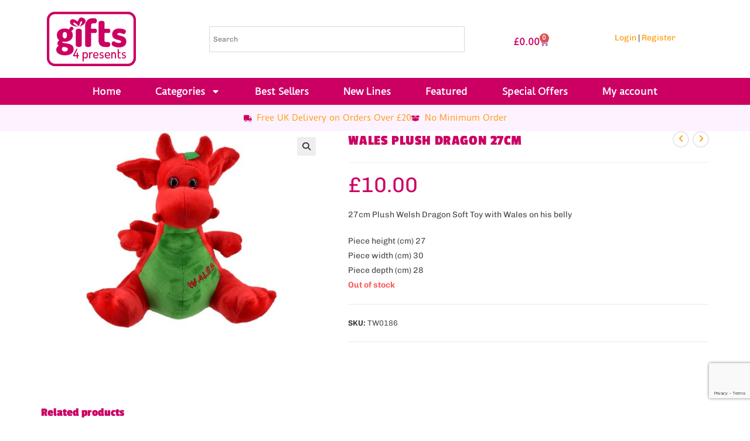

--- FILE ---
content_type: text/html; charset=UTF-8
request_url: https://www.gifts4presents.co.uk/product/wales-plush-dragon-27cm/
body_size: 154573
content:
<!DOCTYPE html>
<html class="html" lang="en-GB">
<head>
	<meta charset="UTF-8">
	<link rel="profile" href="https://gmpg.org/xfn/11">

	<meta name='robots' content='index, follow, max-image-preview:large, max-snippet:-1, max-video-preview:-1' />
<link rel="prefetch" href="https://www.gifts4presents.co.uk/wp-content/plugins/woo-min-max-quantity-step-control-single/assets/js/custom.js">
<link rel="prefetch" href="https://www.gifts4presents.co.uk/wp-content/plugins/woo-min-max-quantity-step-control-single/assets/css/wcmmq-front.css">
<meta name="viewport" content="width=device-width, initial-scale=1">
	<!-- This site is optimized with the Yoast SEO plugin v26.7 - https://yoast.com/wordpress/plugins/seo/ -->
	<title>WALES PLUSH DRAGON 27CM - Gifts4Presents</title>
	<meta name="description" content="WALES PLUSH DRAGON 27CM - 27cm Plush Welsh Dragon Soft Toy with Wales on his belly  Piece height (cm) 27 Piece width (cm) 30 Piece depth (cm) 28" />
	<link rel="canonical" href="https://www.gifts4presents.co.uk/product/wales-plush-dragon-27cm/" />
	<meta property="og:locale" content="en_GB" />
	<meta property="og:type" content="article" />
	<meta property="og:title" content="WALES PLUSH DRAGON 27CM - Gifts4Presents" />
	<meta property="og:description" content="WALES PLUSH DRAGON 27CM - 27cm Plush Welsh Dragon Soft Toy with Wales on his belly  Piece height (cm) 27 Piece width (cm) 30 Piece depth (cm) 28" />
	<meta property="og:url" content="https://www.gifts4presents.co.uk/product/wales-plush-dragon-27cm/" />
	<meta property="og:site_name" content="Gifts4Presents" />
	<meta property="article:modified_time" content="2023-04-12T12:03:00+00:00" />
	<meta property="og:image" content="https://www.gifts4presents.co.uk/wp-content/uploads/2023/03/nrqlafdtqxf3t4xldgiurrkgk_1678362052-scaled-1.jpg" />
	<meta property="og:image:width" content="2560" />
	<meta property="og:image:height" content="1809" />
	<meta property="og:image:type" content="image/jpeg" />
	<meta name="twitter:card" content="summary_large_image" />
	<script type="application/ld+json" class="yoast-schema-graph">{"@context":"https://schema.org","@graph":[{"@type":"WebPage","@id":"https://www.gifts4presents.co.uk/product/wales-plush-dragon-27cm/","url":"https://www.gifts4presents.co.uk/product/wales-plush-dragon-27cm/","name":"WALES PLUSH DRAGON 27CM - Gifts4Presents","isPartOf":{"@id":"https://www.gifts4presents.co.uk/#website"},"primaryImageOfPage":{"@id":"https://www.gifts4presents.co.uk/product/wales-plush-dragon-27cm/#primaryimage"},"image":{"@id":"https://www.gifts4presents.co.uk/product/wales-plush-dragon-27cm/#primaryimage"},"thumbnailUrl":"https://www.gifts4presents.co.uk/wp-content/uploads/2023/03/nrqlafdtqxf3t4xldgiurrkgk_1678362052-scaled-1.jpg","datePublished":"2023-03-09T11:43:47+00:00","dateModified":"2023-04-12T12:03:00+00:00","description":"WALES PLUSH DRAGON 27CM - 27cm Plush Welsh Dragon Soft Toy with Wales on his belly Piece height (cm) 27 Piece width (cm) 30 Piece depth (cm) 28","breadcrumb":{"@id":"https://www.gifts4presents.co.uk/product/wales-plush-dragon-27cm/#breadcrumb"},"inLanguage":"en-GB","potentialAction":[{"@type":"ReadAction","target":["https://www.gifts4presents.co.uk/product/wales-plush-dragon-27cm/"]}]},{"@type":"ImageObject","inLanguage":"en-GB","@id":"https://www.gifts4presents.co.uk/product/wales-plush-dragon-27cm/#primaryimage","url":"https://www.gifts4presents.co.uk/wp-content/uploads/2023/03/nrqlafdtqxf3t4xldgiurrkgk_1678362052-scaled-1.jpg","contentUrl":"https://www.gifts4presents.co.uk/wp-content/uploads/2023/03/nrqlafdtqxf3t4xldgiurrkgk_1678362052-scaled-1.jpg","width":2560,"height":1809},{"@type":"BreadcrumbList","@id":"https://www.gifts4presents.co.uk/product/wales-plush-dragon-27cm/#breadcrumb","itemListElement":[{"@type":"ListItem","position":1,"name":"Home","item":"https://www.gifts4presents.co.uk/"},{"@type":"ListItem","position":2,"name":"Shop","item":"https://www.gifts4presents.co.uk/shop/"},{"@type":"ListItem","position":3,"name":"WALES PLUSH DRAGON 27CM"}]},{"@type":"WebSite","@id":"https://www.gifts4presents.co.uk/#website","url":"https://www.gifts4presents.co.uk/","name":"Gifts4Presents","description":"","publisher":{"@id":"https://www.gifts4presents.co.uk/#organization"},"potentialAction":[{"@type":"SearchAction","target":{"@type":"EntryPoint","urlTemplate":"https://www.gifts4presents.co.uk/?s={search_term_string}"},"query-input":{"@type":"PropertyValueSpecification","valueRequired":true,"valueName":"search_term_string"}}],"inLanguage":"en-GB"},{"@type":"Organization","@id":"https://www.gifts4presents.co.uk/#organization","name":"Gifts4Presents","url":"https://www.gifts4presents.co.uk/","logo":{"@type":"ImageObject","inLanguage":"en-GB","@id":"https://www.gifts4presents.co.uk/#/schema/logo/image/","url":"https://www.gifts4presents.co.uk/wp-content/uploads/2019/09/logo.png","contentUrl":"https://www.gifts4presents.co.uk/wp-content/uploads/2019/09/logo.png","width":152,"height":93,"caption":"Gifts4Presents"},"image":{"@id":"https://www.gifts4presents.co.uk/#/schema/logo/image/"}}]}</script>
	<!-- / Yoast SEO plugin. -->


<link rel="alternate" type="application/rss+xml" title="Gifts4Presents &raquo; Feed" href="https://www.gifts4presents.co.uk/feed/" />
<link rel="alternate" type="application/rss+xml" title="Gifts4Presents &raquo; Comments Feed" href="https://www.gifts4presents.co.uk/comments/feed/" />
<link rel="alternate" title="oEmbed (JSON)" type="application/json+oembed" href="https://www.gifts4presents.co.uk/wp-json/oembed/1.0/embed?url=https%3A%2F%2Fwww.gifts4presents.co.uk%2Fproduct%2Fwales-plush-dragon-27cm%2F" />
<link rel="alternate" title="oEmbed (XML)" type="text/xml+oembed" href="https://www.gifts4presents.co.uk/wp-json/oembed/1.0/embed?url=https%3A%2F%2Fwww.gifts4presents.co.uk%2Fproduct%2Fwales-plush-dragon-27cm%2F&#038;format=xml" />
		<!-- This site uses the Google Analytics by MonsterInsights plugin v9.11.1 - Using Analytics tracking - https://www.monsterinsights.com/ -->
							<script src="//www.googletagmanager.com/gtag/js?id=G-BC3CKL4K7S"  data-cfasync="false" data-wpfc-render="false" async></script>
			<script data-cfasync="false" data-wpfc-render="false">
				var mi_version = '9.11.1';
				var mi_track_user = true;
				var mi_no_track_reason = '';
								var MonsterInsightsDefaultLocations = {"page_location":"https:\/\/www.gifts4presents.co.uk\/product\/wales-plush-dragon-27cm\/"};
								if ( typeof MonsterInsightsPrivacyGuardFilter === 'function' ) {
					var MonsterInsightsLocations = (typeof MonsterInsightsExcludeQuery === 'object') ? MonsterInsightsPrivacyGuardFilter( MonsterInsightsExcludeQuery ) : MonsterInsightsPrivacyGuardFilter( MonsterInsightsDefaultLocations );
				} else {
					var MonsterInsightsLocations = (typeof MonsterInsightsExcludeQuery === 'object') ? MonsterInsightsExcludeQuery : MonsterInsightsDefaultLocations;
				}

								var disableStrs = [
										'ga-disable-G-BC3CKL4K7S',
									];

				/* Function to detect opted out users */
				function __gtagTrackerIsOptedOut() {
					for (var index = 0; index < disableStrs.length; index++) {
						if (document.cookie.indexOf(disableStrs[index] + '=true') > -1) {
							return true;
						}
					}

					return false;
				}

				/* Disable tracking if the opt-out cookie exists. */
				if (__gtagTrackerIsOptedOut()) {
					for (var index = 0; index < disableStrs.length; index++) {
						window[disableStrs[index]] = true;
					}
				}

				/* Opt-out function */
				function __gtagTrackerOptout() {
					for (var index = 0; index < disableStrs.length; index++) {
						document.cookie = disableStrs[index] + '=true; expires=Thu, 31 Dec 2099 23:59:59 UTC; path=/';
						window[disableStrs[index]] = true;
					}
				}

				if ('undefined' === typeof gaOptout) {
					function gaOptout() {
						__gtagTrackerOptout();
					}
				}
								window.dataLayer = window.dataLayer || [];

				window.MonsterInsightsDualTracker = {
					helpers: {},
					trackers: {},
				};
				if (mi_track_user) {
					function __gtagDataLayer() {
						dataLayer.push(arguments);
					}

					function __gtagTracker(type, name, parameters) {
						if (!parameters) {
							parameters = {};
						}

						if (parameters.send_to) {
							__gtagDataLayer.apply(null, arguments);
							return;
						}

						if (type === 'event') {
														parameters.send_to = monsterinsights_frontend.v4_id;
							var hookName = name;
							if (typeof parameters['event_category'] !== 'undefined') {
								hookName = parameters['event_category'] + ':' + name;
							}

							if (typeof MonsterInsightsDualTracker.trackers[hookName] !== 'undefined') {
								MonsterInsightsDualTracker.trackers[hookName](parameters);
							} else {
								__gtagDataLayer('event', name, parameters);
							}
							
						} else {
							__gtagDataLayer.apply(null, arguments);
						}
					}

					__gtagTracker('js', new Date());
					__gtagTracker('set', {
						'developer_id.dZGIzZG': true,
											});
					if ( MonsterInsightsLocations.page_location ) {
						__gtagTracker('set', MonsterInsightsLocations);
					}
										__gtagTracker('config', 'G-BC3CKL4K7S', {"forceSSL":"true","link_attribution":"true"} );
										window.gtag = __gtagTracker;										(function () {
						/* https://developers.google.com/analytics/devguides/collection/analyticsjs/ */
						/* ga and __gaTracker compatibility shim. */
						var noopfn = function () {
							return null;
						};
						var newtracker = function () {
							return new Tracker();
						};
						var Tracker = function () {
							return null;
						};
						var p = Tracker.prototype;
						p.get = noopfn;
						p.set = noopfn;
						p.send = function () {
							var args = Array.prototype.slice.call(arguments);
							args.unshift('send');
							__gaTracker.apply(null, args);
						};
						var __gaTracker = function () {
							var len = arguments.length;
							if (len === 0) {
								return;
							}
							var f = arguments[len - 1];
							if (typeof f !== 'object' || f === null || typeof f.hitCallback !== 'function') {
								if ('send' === arguments[0]) {
									var hitConverted, hitObject = false, action;
									if ('event' === arguments[1]) {
										if ('undefined' !== typeof arguments[3]) {
											hitObject = {
												'eventAction': arguments[3],
												'eventCategory': arguments[2],
												'eventLabel': arguments[4],
												'value': arguments[5] ? arguments[5] : 1,
											}
										}
									}
									if ('pageview' === arguments[1]) {
										if ('undefined' !== typeof arguments[2]) {
											hitObject = {
												'eventAction': 'page_view',
												'page_path': arguments[2],
											}
										}
									}
									if (typeof arguments[2] === 'object') {
										hitObject = arguments[2];
									}
									if (typeof arguments[5] === 'object') {
										Object.assign(hitObject, arguments[5]);
									}
									if ('undefined' !== typeof arguments[1].hitType) {
										hitObject = arguments[1];
										if ('pageview' === hitObject.hitType) {
											hitObject.eventAction = 'page_view';
										}
									}
									if (hitObject) {
										action = 'timing' === arguments[1].hitType ? 'timing_complete' : hitObject.eventAction;
										hitConverted = mapArgs(hitObject);
										__gtagTracker('event', action, hitConverted);
									}
								}
								return;
							}

							function mapArgs(args) {
								var arg, hit = {};
								var gaMap = {
									'eventCategory': 'event_category',
									'eventAction': 'event_action',
									'eventLabel': 'event_label',
									'eventValue': 'event_value',
									'nonInteraction': 'non_interaction',
									'timingCategory': 'event_category',
									'timingVar': 'name',
									'timingValue': 'value',
									'timingLabel': 'event_label',
									'page': 'page_path',
									'location': 'page_location',
									'title': 'page_title',
									'referrer' : 'page_referrer',
								};
								for (arg in args) {
																		if (!(!args.hasOwnProperty(arg) || !gaMap.hasOwnProperty(arg))) {
										hit[gaMap[arg]] = args[arg];
									} else {
										hit[arg] = args[arg];
									}
								}
								return hit;
							}

							try {
								f.hitCallback();
							} catch (ex) {
							}
						};
						__gaTracker.create = newtracker;
						__gaTracker.getByName = newtracker;
						__gaTracker.getAll = function () {
							return [];
						};
						__gaTracker.remove = noopfn;
						__gaTracker.loaded = true;
						window['__gaTracker'] = __gaTracker;
					})();
									} else {
										console.log("");
					(function () {
						function __gtagTracker() {
							return null;
						}

						window['__gtagTracker'] = __gtagTracker;
						window['gtag'] = __gtagTracker;
					})();
									}
			</script>
							<!-- / Google Analytics by MonsterInsights -->
		<style id='wp-img-auto-sizes-contain-inline-css'>
img:is([sizes=auto i],[sizes^="auto," i]){contain-intrinsic-size:3000px 1500px}
/*# sourceURL=wp-img-auto-sizes-contain-inline-css */
</style>

<style id='wp-emoji-styles-inline-css'>

	img.wp-smiley, img.emoji {
		display: inline !important;
		border: none !important;
		box-shadow: none !important;
		height: 1em !important;
		width: 1em !important;
		margin: 0 0.07em !important;
		vertical-align: -0.1em !important;
		background: none !important;
		padding: 0 !important;
	}
/*# sourceURL=wp-emoji-styles-inline-css */
</style>
<link rel='stylesheet' id='wp-block-library-css' href='https://www.gifts4presents.co.uk/wp-includes/css/dist/block-library/style.min.css?ver=6.9' media='all' />
<style id='wp-block-library-theme-inline-css'>
.wp-block-audio :where(figcaption){color:#555;font-size:13px;text-align:center}.is-dark-theme .wp-block-audio :where(figcaption){color:#ffffffa6}.wp-block-audio{margin:0 0 1em}.wp-block-code{border:1px solid #ccc;border-radius:4px;font-family:Menlo,Consolas,monaco,monospace;padding:.8em 1em}.wp-block-embed :where(figcaption){color:#555;font-size:13px;text-align:center}.is-dark-theme .wp-block-embed :where(figcaption){color:#ffffffa6}.wp-block-embed{margin:0 0 1em}.blocks-gallery-caption{color:#555;font-size:13px;text-align:center}.is-dark-theme .blocks-gallery-caption{color:#ffffffa6}:root :where(.wp-block-image figcaption){color:#555;font-size:13px;text-align:center}.is-dark-theme :root :where(.wp-block-image figcaption){color:#ffffffa6}.wp-block-image{margin:0 0 1em}.wp-block-pullquote{border-bottom:4px solid;border-top:4px solid;color:currentColor;margin-bottom:1.75em}.wp-block-pullquote :where(cite),.wp-block-pullquote :where(footer),.wp-block-pullquote__citation{color:currentColor;font-size:.8125em;font-style:normal;text-transform:uppercase}.wp-block-quote{border-left:.25em solid;margin:0 0 1.75em;padding-left:1em}.wp-block-quote cite,.wp-block-quote footer{color:currentColor;font-size:.8125em;font-style:normal;position:relative}.wp-block-quote:where(.has-text-align-right){border-left:none;border-right:.25em solid;padding-left:0;padding-right:1em}.wp-block-quote:where(.has-text-align-center){border:none;padding-left:0}.wp-block-quote.is-large,.wp-block-quote.is-style-large,.wp-block-quote:where(.is-style-plain){border:none}.wp-block-search .wp-block-search__label{font-weight:700}.wp-block-search__button{border:1px solid #ccc;padding:.375em .625em}:where(.wp-block-group.has-background){padding:1.25em 2.375em}.wp-block-separator.has-css-opacity{opacity:.4}.wp-block-separator{border:none;border-bottom:2px solid;margin-left:auto;margin-right:auto}.wp-block-separator.has-alpha-channel-opacity{opacity:1}.wp-block-separator:not(.is-style-wide):not(.is-style-dots){width:100px}.wp-block-separator.has-background:not(.is-style-dots){border-bottom:none;height:1px}.wp-block-separator.has-background:not(.is-style-wide):not(.is-style-dots){height:2px}.wp-block-table{margin:0 0 1em}.wp-block-table td,.wp-block-table th{word-break:normal}.wp-block-table :where(figcaption){color:#555;font-size:13px;text-align:center}.is-dark-theme .wp-block-table :where(figcaption){color:#ffffffa6}.wp-block-video :where(figcaption){color:#555;font-size:13px;text-align:center}.is-dark-theme .wp-block-video :where(figcaption){color:#ffffffa6}.wp-block-video{margin:0 0 1em}:root :where(.wp-block-template-part.has-background){margin-bottom:0;margin-top:0;padding:1.25em 2.375em}
/*# sourceURL=/wp-includes/css/dist/block-library/theme.min.css */
</style>
<style id='classic-theme-styles-inline-css'>
/*! This file is auto-generated */
.wp-block-button__link{color:#fff;background-color:#32373c;border-radius:9999px;box-shadow:none;text-decoration:none;padding:calc(.667em + 2px) calc(1.333em + 2px);font-size:1.125em}.wp-block-file__button{background:#32373c;color:#fff;text-decoration:none}
/*# sourceURL=/wp-includes/css/classic-themes.min.css */
</style>
<style id='global-styles-inline-css'>
:root{--wp--preset--aspect-ratio--square: 1;--wp--preset--aspect-ratio--4-3: 4/3;--wp--preset--aspect-ratio--3-4: 3/4;--wp--preset--aspect-ratio--3-2: 3/2;--wp--preset--aspect-ratio--2-3: 2/3;--wp--preset--aspect-ratio--16-9: 16/9;--wp--preset--aspect-ratio--9-16: 9/16;--wp--preset--color--black: #000000;--wp--preset--color--cyan-bluish-gray: #abb8c3;--wp--preset--color--white: #ffffff;--wp--preset--color--pale-pink: #f78da7;--wp--preset--color--vivid-red: #cf2e2e;--wp--preset--color--luminous-vivid-orange: #ff6900;--wp--preset--color--luminous-vivid-amber: #fcb900;--wp--preset--color--light-green-cyan: #7bdcb5;--wp--preset--color--vivid-green-cyan: #00d084;--wp--preset--color--pale-cyan-blue: #8ed1fc;--wp--preset--color--vivid-cyan-blue: #0693e3;--wp--preset--color--vivid-purple: #9b51e0;--wp--preset--gradient--vivid-cyan-blue-to-vivid-purple: linear-gradient(135deg,rgb(6,147,227) 0%,rgb(155,81,224) 100%);--wp--preset--gradient--light-green-cyan-to-vivid-green-cyan: linear-gradient(135deg,rgb(122,220,180) 0%,rgb(0,208,130) 100%);--wp--preset--gradient--luminous-vivid-amber-to-luminous-vivid-orange: linear-gradient(135deg,rgb(252,185,0) 0%,rgb(255,105,0) 100%);--wp--preset--gradient--luminous-vivid-orange-to-vivid-red: linear-gradient(135deg,rgb(255,105,0) 0%,rgb(207,46,46) 100%);--wp--preset--gradient--very-light-gray-to-cyan-bluish-gray: linear-gradient(135deg,rgb(238,238,238) 0%,rgb(169,184,195) 100%);--wp--preset--gradient--cool-to-warm-spectrum: linear-gradient(135deg,rgb(74,234,220) 0%,rgb(151,120,209) 20%,rgb(207,42,186) 40%,rgb(238,44,130) 60%,rgb(251,105,98) 80%,rgb(254,248,76) 100%);--wp--preset--gradient--blush-light-purple: linear-gradient(135deg,rgb(255,206,236) 0%,rgb(152,150,240) 100%);--wp--preset--gradient--blush-bordeaux: linear-gradient(135deg,rgb(254,205,165) 0%,rgb(254,45,45) 50%,rgb(107,0,62) 100%);--wp--preset--gradient--luminous-dusk: linear-gradient(135deg,rgb(255,203,112) 0%,rgb(199,81,192) 50%,rgb(65,88,208) 100%);--wp--preset--gradient--pale-ocean: linear-gradient(135deg,rgb(255,245,203) 0%,rgb(182,227,212) 50%,rgb(51,167,181) 100%);--wp--preset--gradient--electric-grass: linear-gradient(135deg,rgb(202,248,128) 0%,rgb(113,206,126) 100%);--wp--preset--gradient--midnight: linear-gradient(135deg,rgb(2,3,129) 0%,rgb(40,116,252) 100%);--wp--preset--font-size--small: 13px;--wp--preset--font-size--medium: 20px;--wp--preset--font-size--large: 36px;--wp--preset--font-size--x-large: 42px;--wp--preset--spacing--20: 0.44rem;--wp--preset--spacing--30: 0.67rem;--wp--preset--spacing--40: 1rem;--wp--preset--spacing--50: 1.5rem;--wp--preset--spacing--60: 2.25rem;--wp--preset--spacing--70: 3.38rem;--wp--preset--spacing--80: 5.06rem;--wp--preset--shadow--natural: 6px 6px 9px rgba(0, 0, 0, 0.2);--wp--preset--shadow--deep: 12px 12px 50px rgba(0, 0, 0, 0.4);--wp--preset--shadow--sharp: 6px 6px 0px rgba(0, 0, 0, 0.2);--wp--preset--shadow--outlined: 6px 6px 0px -3px rgb(255, 255, 255), 6px 6px rgb(0, 0, 0);--wp--preset--shadow--crisp: 6px 6px 0px rgb(0, 0, 0);}:where(.is-layout-flex){gap: 0.5em;}:where(.is-layout-grid){gap: 0.5em;}body .is-layout-flex{display: flex;}.is-layout-flex{flex-wrap: wrap;align-items: center;}.is-layout-flex > :is(*, div){margin: 0;}body .is-layout-grid{display: grid;}.is-layout-grid > :is(*, div){margin: 0;}:where(.wp-block-columns.is-layout-flex){gap: 2em;}:where(.wp-block-columns.is-layout-grid){gap: 2em;}:where(.wp-block-post-template.is-layout-flex){gap: 1.25em;}:where(.wp-block-post-template.is-layout-grid){gap: 1.25em;}.has-black-color{color: var(--wp--preset--color--black) !important;}.has-cyan-bluish-gray-color{color: var(--wp--preset--color--cyan-bluish-gray) !important;}.has-white-color{color: var(--wp--preset--color--white) !important;}.has-pale-pink-color{color: var(--wp--preset--color--pale-pink) !important;}.has-vivid-red-color{color: var(--wp--preset--color--vivid-red) !important;}.has-luminous-vivid-orange-color{color: var(--wp--preset--color--luminous-vivid-orange) !important;}.has-luminous-vivid-amber-color{color: var(--wp--preset--color--luminous-vivid-amber) !important;}.has-light-green-cyan-color{color: var(--wp--preset--color--light-green-cyan) !important;}.has-vivid-green-cyan-color{color: var(--wp--preset--color--vivid-green-cyan) !important;}.has-pale-cyan-blue-color{color: var(--wp--preset--color--pale-cyan-blue) !important;}.has-vivid-cyan-blue-color{color: var(--wp--preset--color--vivid-cyan-blue) !important;}.has-vivid-purple-color{color: var(--wp--preset--color--vivid-purple) !important;}.has-black-background-color{background-color: var(--wp--preset--color--black) !important;}.has-cyan-bluish-gray-background-color{background-color: var(--wp--preset--color--cyan-bluish-gray) !important;}.has-white-background-color{background-color: var(--wp--preset--color--white) !important;}.has-pale-pink-background-color{background-color: var(--wp--preset--color--pale-pink) !important;}.has-vivid-red-background-color{background-color: var(--wp--preset--color--vivid-red) !important;}.has-luminous-vivid-orange-background-color{background-color: var(--wp--preset--color--luminous-vivid-orange) !important;}.has-luminous-vivid-amber-background-color{background-color: var(--wp--preset--color--luminous-vivid-amber) !important;}.has-light-green-cyan-background-color{background-color: var(--wp--preset--color--light-green-cyan) !important;}.has-vivid-green-cyan-background-color{background-color: var(--wp--preset--color--vivid-green-cyan) !important;}.has-pale-cyan-blue-background-color{background-color: var(--wp--preset--color--pale-cyan-blue) !important;}.has-vivid-cyan-blue-background-color{background-color: var(--wp--preset--color--vivid-cyan-blue) !important;}.has-vivid-purple-background-color{background-color: var(--wp--preset--color--vivid-purple) !important;}.has-black-border-color{border-color: var(--wp--preset--color--black) !important;}.has-cyan-bluish-gray-border-color{border-color: var(--wp--preset--color--cyan-bluish-gray) !important;}.has-white-border-color{border-color: var(--wp--preset--color--white) !important;}.has-pale-pink-border-color{border-color: var(--wp--preset--color--pale-pink) !important;}.has-vivid-red-border-color{border-color: var(--wp--preset--color--vivid-red) !important;}.has-luminous-vivid-orange-border-color{border-color: var(--wp--preset--color--luminous-vivid-orange) !important;}.has-luminous-vivid-amber-border-color{border-color: var(--wp--preset--color--luminous-vivid-amber) !important;}.has-light-green-cyan-border-color{border-color: var(--wp--preset--color--light-green-cyan) !important;}.has-vivid-green-cyan-border-color{border-color: var(--wp--preset--color--vivid-green-cyan) !important;}.has-pale-cyan-blue-border-color{border-color: var(--wp--preset--color--pale-cyan-blue) !important;}.has-vivid-cyan-blue-border-color{border-color: var(--wp--preset--color--vivid-cyan-blue) !important;}.has-vivid-purple-border-color{border-color: var(--wp--preset--color--vivid-purple) !important;}.has-vivid-cyan-blue-to-vivid-purple-gradient-background{background: var(--wp--preset--gradient--vivid-cyan-blue-to-vivid-purple) !important;}.has-light-green-cyan-to-vivid-green-cyan-gradient-background{background: var(--wp--preset--gradient--light-green-cyan-to-vivid-green-cyan) !important;}.has-luminous-vivid-amber-to-luminous-vivid-orange-gradient-background{background: var(--wp--preset--gradient--luminous-vivid-amber-to-luminous-vivid-orange) !important;}.has-luminous-vivid-orange-to-vivid-red-gradient-background{background: var(--wp--preset--gradient--luminous-vivid-orange-to-vivid-red) !important;}.has-very-light-gray-to-cyan-bluish-gray-gradient-background{background: var(--wp--preset--gradient--very-light-gray-to-cyan-bluish-gray) !important;}.has-cool-to-warm-spectrum-gradient-background{background: var(--wp--preset--gradient--cool-to-warm-spectrum) !important;}.has-blush-light-purple-gradient-background{background: var(--wp--preset--gradient--blush-light-purple) !important;}.has-blush-bordeaux-gradient-background{background: var(--wp--preset--gradient--blush-bordeaux) !important;}.has-luminous-dusk-gradient-background{background: var(--wp--preset--gradient--luminous-dusk) !important;}.has-pale-ocean-gradient-background{background: var(--wp--preset--gradient--pale-ocean) !important;}.has-electric-grass-gradient-background{background: var(--wp--preset--gradient--electric-grass) !important;}.has-midnight-gradient-background{background: var(--wp--preset--gradient--midnight) !important;}.has-small-font-size{font-size: var(--wp--preset--font-size--small) !important;}.has-medium-font-size{font-size: var(--wp--preset--font-size--medium) !important;}.has-large-font-size{font-size: var(--wp--preset--font-size--large) !important;}.has-x-large-font-size{font-size: var(--wp--preset--font-size--x-large) !important;}
:where(.wp-block-post-template.is-layout-flex){gap: 1.25em;}:where(.wp-block-post-template.is-layout-grid){gap: 1.25em;}
:where(.wp-block-term-template.is-layout-flex){gap: 1.25em;}:where(.wp-block-term-template.is-layout-grid){gap: 1.25em;}
:where(.wp-block-columns.is-layout-flex){gap: 2em;}:where(.wp-block-columns.is-layout-grid){gap: 2em;}
:root :where(.wp-block-pullquote){font-size: 1.5em;line-height: 1.6;}
/*# sourceURL=global-styles-inline-css */
</style>
<link rel='stylesheet' id='contact-form-7-css' href='https://www.gifts4presents.co.uk/wp-content/plugins/contact-form-7/includes/css/styles.css?ver=6.1.4' media='all' />
<link rel='stylesheet' id='photoswipe-css' href='https://www.gifts4presents.co.uk/wp-content/plugins/woocommerce/assets/css/photoswipe/photoswipe.min.css?ver=10.4.3' media='all' />
<link rel='stylesheet' id='photoswipe-default-skin-css' href='https://www.gifts4presents.co.uk/wp-content/plugins/woocommerce/assets/css/photoswipe/default-skin/default-skin.min.css?ver=10.4.3' media='all' />
<style id='woocommerce-inline-inline-css'>
.woocommerce form .form-row .required { visibility: visible; }
/*# sourceURL=woocommerce-inline-inline-css */
</style>
<link rel='stylesheet' id='aws-style-css' href='https://www.gifts4presents.co.uk/wp-content/plugins/advanced-woo-search/assets/css/common.min.css?ver=3.51' media='all' />
<link rel='stylesheet' id='oceanwp-style-css' href='https://www.gifts4presents.co.uk/wp-content/themes/oceanwp/assets/css/style.min.css?ver=1.0' media='all' />
<link rel='stylesheet' id='child-style-css' href='https://www.gifts4presents.co.uk/wp-content/themes/oceanwp-child-theme-master/style.css?ver=6.9' media='all' />
<link rel='stylesheet' id='oceanwp-woo-mini-cart-css' href='https://www.gifts4presents.co.uk/wp-content/themes/oceanwp/assets/css/woo/woo-mini-cart.min.css?ver=6.9' media='all' />
<link rel='stylesheet' id='font-awesome-css' href='https://www.gifts4presents.co.uk/wp-content/themes/oceanwp/assets/fonts/fontawesome/css/all.min.css?ver=6.7.2' media='all' />
<link rel='stylesheet' id='simple-line-icons-css' href='https://www.gifts4presents.co.uk/wp-content/themes/oceanwp/assets/css/third/simple-line-icons.min.css?ver=2.4.0' media='all' />
<link rel='preload' as='style' onload='this.rel="stylesheet"' id='oceanwp-google-font-chivo-css' href='https://www.gifts4presents.co.uk/wp-content/uploads/oceanwp-webfonts-css/0d28e916a70af9e7eeb767e6b1684a0c.css?ver=6.9' media='all' />
<link rel='preload' as='style' onload='this.rel="stylesheet"' id='oceanwp-google-font-passion-one-css' href='https://www.gifts4presents.co.uk/wp-content/uploads/oceanwp-webfonts-css/21e0fa0456f92937e75756d3e5dd57b8.css?ver=6.9' media='all' />
<link rel='stylesheet' id='elementor-frontend-css' href='https://www.gifts4presents.co.uk/wp-content/plugins/elementor/assets/css/frontend.min.css?ver=3.34.1' media='all' />
<link rel='stylesheet' id='widget-image-css' href='https://www.gifts4presents.co.uk/wp-content/plugins/elementor/assets/css/widget-image.min.css?ver=3.34.1' media='all' />
<link rel='stylesheet' id='widget-search-form-css' href='https://www.gifts4presents.co.uk/wp-content/plugins/elementor-pro/assets/css/widget-search-form.min.css?ver=3.33.2' media='all' />
<link rel='stylesheet' id='widget-woocommerce-menu-cart-css' href='https://www.gifts4presents.co.uk/wp-content/plugins/elementor-pro/assets/css/widget-woocommerce-menu-cart.min.css?ver=3.33.2' media='all' />
<link rel='stylesheet' id='widget-nav-menu-css' href='https://www.gifts4presents.co.uk/wp-content/plugins/elementor-pro/assets/css/widget-nav-menu.min.css?ver=3.33.2' media='all' />
<link rel='stylesheet' id='e-sticky-css' href='https://www.gifts4presents.co.uk/wp-content/plugins/elementor-pro/assets/css/modules/sticky.min.css?ver=3.33.2' media='all' />
<link rel='stylesheet' id='widget-icon-list-css' href='https://www.gifts4presents.co.uk/wp-content/plugins/elementor/assets/css/widget-icon-list.min.css?ver=3.34.1' media='all' />
<link rel='stylesheet' id='elementor-post-16827-css' href='https://www.gifts4presents.co.uk/wp-content/uploads/elementor/css/post-16827.css?ver=1768828557' media='all' />
<link rel='stylesheet' id='elementor-post-20203-css' href='https://www.gifts4presents.co.uk/wp-content/uploads/elementor/css/post-20203.css?ver=1768828557' media='all' />
<link rel='stylesheet' id='wcmmq-front-style-css' href='https://www.gifts4presents.co.uk/wp-content/plugins/woo-min-max-quantity-step-control-single/assets/css/wcmmq-front.css?ver=7.0.4.1.1765370947' media='all' />
<link rel='stylesheet' id='oceanwp-woocommerce-css' href='https://www.gifts4presents.co.uk/wp-content/themes/oceanwp/assets/css/woo/woocommerce.min.css?ver=6.9' media='all' />
<link rel='stylesheet' id='oceanwp-woo-star-font-css' href='https://www.gifts4presents.co.uk/wp-content/themes/oceanwp/assets/css/woo/woo-star-font.min.css?ver=6.9' media='all' />
<link rel='stylesheet' id='oceanwp-woo-floating-bar-css' href='https://www.gifts4presents.co.uk/wp-content/themes/oceanwp/assets/css/woo/woo-floating-bar.min.css?ver=6.9' media='all' />
<link rel='stylesheet' id='oe-widgets-style-css' href='https://www.gifts4presents.co.uk/wp-content/plugins/ocean-extra/assets/css/widgets.css?ver=6.9' media='all' />
<link rel='stylesheet' id='elementor-gf-local-passionone-css' href='https://www.gifts4presents.co.uk/wp-content/uploads/elementor/google-fonts/css/passionone.css?ver=1747239456' media='all' />
<link rel='stylesheet' id='elementor-gf-local-chivo-css' href='https://www.gifts4presents.co.uk/wp-content/uploads/elementor/google-fonts/css/chivo.css?ver=1747239459' media='all' />
<link rel='stylesheet' id='elementor-gf-local-durusans-css' href='https://www.gifts4presents.co.uk/wp-content/uploads/elementor/google-fonts/css/durusans.css?ver=1747239459' media='all' />
<script src="https://www.gifts4presents.co.uk/wp-content/plugins/google-analytics-for-wordpress/assets/js/frontend-gtag.min.js?ver=9.11.1" id="monsterinsights-frontend-script-js" async data-wp-strategy="async"></script>
<script data-cfasync="false" data-wpfc-render="false" id='monsterinsights-frontend-script-js-extra'>var monsterinsights_frontend = {"js_events_tracking":"true","download_extensions":"doc,pdf,ppt,zip,xls,docx,pptx,xlsx","inbound_paths":"[{\"path\":\"\\\/go\\\/\",\"label\":\"affiliate\"},{\"path\":\"\\\/recommend\\\/\",\"label\":\"affiliate\"}]","home_url":"https:\/\/www.gifts4presents.co.uk","hash_tracking":"false","v4_id":"G-BC3CKL4K7S"};</script>
<script src="https://www.gifts4presents.co.uk/wp-includes/js/jquery/jquery.min.js?ver=3.7.1" id="jquery-core-js"></script>
<script src="https://www.gifts4presents.co.uk/wp-includes/js/jquery/jquery-migrate.min.js?ver=3.4.1" id="jquery-migrate-js"></script>
<script src="https://www.gifts4presents.co.uk/wp-content/plugins/woocommerce/assets/js/jquery-blockui/jquery.blockUI.min.js?ver=2.7.0-wc.10.4.3" id="wc-jquery-blockui-js" defer data-wp-strategy="defer"></script>
<script id="wc-add-to-cart-js-extra">
var wc_add_to_cart_params = {"ajax_url":"/wp-admin/admin-ajax.php","wc_ajax_url":"/?wc-ajax=%%endpoint%%","i18n_view_cart":"View basket","cart_url":"https://www.gifts4presents.co.uk/basket/","is_cart":"","cart_redirect_after_add":"no"};
//# sourceURL=wc-add-to-cart-js-extra
</script>
<script src="https://www.gifts4presents.co.uk/wp-content/plugins/woocommerce/assets/js/frontend/add-to-cart.min.js?ver=10.4.3" id="wc-add-to-cart-js" defer data-wp-strategy="defer"></script>
<script src="https://www.gifts4presents.co.uk/wp-content/plugins/woocommerce/assets/js/zoom/jquery.zoom.min.js?ver=1.7.21-wc.10.4.3" id="wc-zoom-js" defer data-wp-strategy="defer"></script>
<script src="https://www.gifts4presents.co.uk/wp-content/plugins/woocommerce/assets/js/flexslider/jquery.flexslider.min.js?ver=2.7.2-wc.10.4.3" id="wc-flexslider-js" defer data-wp-strategy="defer"></script>
<script src="https://www.gifts4presents.co.uk/wp-content/plugins/woocommerce/assets/js/photoswipe/photoswipe.min.js?ver=4.1.1-wc.10.4.3" id="wc-photoswipe-js" defer data-wp-strategy="defer"></script>
<script src="https://www.gifts4presents.co.uk/wp-content/plugins/woocommerce/assets/js/photoswipe/photoswipe-ui-default.min.js?ver=4.1.1-wc.10.4.3" id="wc-photoswipe-ui-default-js" defer data-wp-strategy="defer"></script>
<script id="wc-single-product-js-extra">
var wc_single_product_params = {"i18n_required_rating_text":"Please select a rating","i18n_rating_options":["1 of 5 stars","2 of 5 stars","3 of 5 stars","4 of 5 stars","5 of 5 stars"],"i18n_product_gallery_trigger_text":"View full-screen image gallery","review_rating_required":"yes","flexslider":{"rtl":false,"animation":"slide","smoothHeight":true,"directionNav":false,"controlNav":"thumbnails","slideshow":false,"animationSpeed":500,"animationLoop":false,"allowOneSlide":false},"zoom_enabled":"1","zoom_options":[],"photoswipe_enabled":"1","photoswipe_options":{"shareEl":false,"closeOnScroll":false,"history":false,"hideAnimationDuration":0,"showAnimationDuration":0},"flexslider_enabled":"1"};
//# sourceURL=wc-single-product-js-extra
</script>
<script src="https://www.gifts4presents.co.uk/wp-content/plugins/woocommerce/assets/js/frontend/single-product.min.js?ver=10.4.3" id="wc-single-product-js" defer data-wp-strategy="defer"></script>
<script src="https://www.gifts4presents.co.uk/wp-content/plugins/woocommerce/assets/js/js-cookie/js.cookie.min.js?ver=2.1.4-wc.10.4.3" id="wc-js-cookie-js" defer data-wp-strategy="defer"></script>
<script id="woocommerce-js-extra">
var woocommerce_params = {"ajax_url":"/wp-admin/admin-ajax.php","wc_ajax_url":"/?wc-ajax=%%endpoint%%","i18n_password_show":"Show password","i18n_password_hide":"Hide password"};
//# sourceURL=woocommerce-js-extra
</script>
<script src="https://www.gifts4presents.co.uk/wp-content/plugins/woocommerce/assets/js/frontend/woocommerce.min.js?ver=10.4.3" id="woocommerce-js" defer data-wp-strategy="defer"></script>
<script id="wc-cart-fragments-js-extra">
var wc_cart_fragments_params = {"ajax_url":"/wp-admin/admin-ajax.php","wc_ajax_url":"/?wc-ajax=%%endpoint%%","cart_hash_key":"wc_cart_hash_c96941edf8be7d6350cfc3c9ce637613","fragment_name":"wc_fragments_c96941edf8be7d6350cfc3c9ce637613","request_timeout":"5000"};
//# sourceURL=wc-cart-fragments-js-extra
</script>
<script src="https://www.gifts4presents.co.uk/wp-content/plugins/woocommerce/assets/js/frontend/cart-fragments.min.js?ver=10.4.3" id="wc-cart-fragments-js" defer data-wp-strategy="defer"></script>
<link rel="https://api.w.org/" href="https://www.gifts4presents.co.uk/wp-json/" /><link rel="alternate" title="JSON" type="application/json" href="https://www.gifts4presents.co.uk/wp-json/wp/v2/product/18681" /><link rel="EditURI" type="application/rsd+xml" title="RSD" href="https://www.gifts4presents.co.uk/xmlrpc.php?rsd" />
<meta name="generator" content="WordPress 6.9" />
<meta name="generator" content="WooCommerce 10.4.3" />
<link rel='shortlink' href='https://www.gifts4presents.co.uk/?p=18681' />
<style type="text/css" id="csseditorglobal">
.grecaptcha-badge{opacity:100 !important;bottom:40px !important;}
li .title a{color:#86269b;font-weight:bold;font-family:dosis;}
.woocommerce ul.products li.product li.title a{
font-size:1.2em;}
.woocommerce ul.products li.product .price .amount{font-size:1em}
.woocommerce ul.products li.product .button{
width:100%;padding:1em;}
.woocommerce ul.products li.product .button:hover{background-color:#ffb347;color:#291b06;}
.woocommerce ul.products li.product li.title a{line-height:2.5ex;height:5ex;overflow:hidden;}
#mc4wp-form-1 input[type="submit"]{
background-color:#fe9601;border-radius:200px;padding:15px 100px;}
.product_meta .tagged_as{
display:none}
.page-id-5 .page-header,.single-product .page-header{
display:none}
.page-header-title{
font-size:2.5em;
color:#cc0062;
font-weight:bold;}
#main #content-wrap{
padding-top:0px;}</style>
<script src="https://www.google.com/recaptcha/api.js" async defer></script>
<style type="text/css">
span.wcmmq_prefix {
    float: left;
    padding: 10px;
    margin: 0;
}
</style>
	<noscript><style>.woocommerce-product-gallery{ opacity: 1 !important; }</style></noscript>
	<meta name="generator" content="Elementor 3.34.1; features: e_font_icon_svg, additional_custom_breakpoints; settings: css_print_method-external, google_font-enabled, font_display-swap">

            <style>
                .oceanwp-theme #searchform-header-replace .aws-container {
                    padding-right: 45px;
                    padding-top: 0;
                }
                .oceanwp-theme #searchform-header-replace .aws-container .aws-search-form .aws-form-btn {
                    background: transparent;
                    border: none;
                }
                .oceanwp-theme #searchform-overlay .aws-container,
                .oceanwp-theme #icon-searchform-overlay .aws-container {
                    position: absolute;
                    top: 50%;
                    left: 0;
                    margin-top: -33px;
                    width: 100%;
                    text-align: center;
                }
                .oceanwp-theme #searchform-overlay .aws-container form,
                .oceanwp-theme #icon-searchform-overlay .aws-container form {
                    position: static;
                }
                .oceanwp-theme #searchform-overlay a.search-overlay-close,
                .oceanwp-theme #icon-searchform-overlay a.search-overlay-close {
                    top: -100px;
                }
                .oceanwp-theme #searchform-overlay .aws-container .aws-search-form,
                .oceanwp-theme #icon-searchform-overlay .aws-container .aws-search-form,
                .oceanwp-theme #searchform-overlay .aws-container .aws-search-form .aws-form-btn,
                .oceanwp-theme #icon-searchform-overlay .aws-container .aws-search-form .aws-form-btn {
                    background: transparent;
                }
                .oceanwp-theme #searchform-overlay .aws-container .aws-search-form .aws-form-btn,
                .oceanwp-theme #icon-searchform-overlay .aws-container .aws-search-form .aws-form-btn {
                    border: none;
                }
                #sidr .aws-container {
                    margin: 30px 20px 0;
                }
                #medium-searchform .aws-container .aws-search-form,
                #vertical-searchform .aws-container .aws-search-form {
                    background: #f5f5f5;
                }
                #medium-searchform .aws-container .aws-search-form .aws-search-field {
                    max-width: 100%;
                }
                #medium-searchform .aws-container .aws-search-form .aws-form-btn,
                #vertical-searchform .aws-container .aws-search-form .aws-form-btn{
                    background: #f5f5f5;
                    border: none;
                }
            </style>

            <script>

                window.addEventListener('load', function() {

                    window.setTimeout(function(){
                        var formOverlay = document.querySelectorAll("#searchform-overlay form, #icon-searchform-overlay form");
                        if ( formOverlay ) {
                            for (var i = 0; i < formOverlay.length; i++) {
                                formOverlay[i].innerHTML += '<a href="#" class="search-overlay-close"><span></span></a>';
                            }
                        }
                    }, 300);

                    jQuery(document).on( 'click', 'a.search-overlay-close', function (e) {

                        jQuery( '#searchform-overlay, #icon-searchform-overlay' ).removeClass( 'active' );
                        jQuery( '#searchform-overlay, #icon-searchform-overlay' ).fadeOut( 200 );

                        setTimeout( function() {
                            jQuery( 'html' ).css( 'overflow', 'visible' );
                        }, 400);

                        jQuery( '.aws-search-result' ).hide();

                    } );

                }, false);

            </script>

        
            <script>

                window.addEventListener('load', function() {
                    var forms = document.querySelectorAll("#searchform-header-replace form,#searchform-overlay form,#sidr .sidr-class-mobile-searchform,#mobile-menu-search form,#site-header form");

                    var awsFormHtml = "<div class=\"aws-container aws-js-seamless\" data-url=\"\/?wc-ajax=aws_action\" data-siteurl=\"https:\/\/www.gifts4presents.co.uk\" data-lang=\"\" data-show-loader=\"true\" data-show-more=\"false\" data-show-page=\"true\" data-ajax-search=\"false\" data-show-clear=\"true\" data-mobile-screen=\"false\" data-use-analytics=\"false\" data-min-chars=\"3\" data-buttons-order=\"1\" data-timeout=\"300\" data-is-mobile=\"false\" data-page-id=\"18681\" data-tax=\"\" ><form class=\"aws-search-form\" action=\"https:\/\/www.gifts4presents.co.uk\/\" method=\"get\" role=\"search\" ><div class=\"aws-wrapper\"><label class=\"aws-search-label\" for=\"696fcea38d36b\">Search<\/label><input type=\"search\" name=\"s\" id=\"696fcea38d36b\" value=\"\" class=\"aws-search-field\" placeholder=\"Search\" autocomplete=\"off\" \/><input type=\"hidden\" name=\"post_type\" value=\"product\"><input type=\"hidden\" name=\"type_aws\" value=\"true\"><div class=\"aws-search-clear\"><span>\u00d7<\/span><\/div><div class=\"aws-loader\"><\/div><\/div><\/form><\/div>";

                    if ( forms ) {

                        for ( var i = 0; i < forms.length; i++ ) {
                            if ( forms[i].parentNode.outerHTML.indexOf('aws-container') === -1 ) {
                                forms[i].outerHTML = awsFormHtml;
                            }
                        }

                        window.setTimeout(function(){
                            jQuery('.aws-js-seamless').each( function() {
                                try {
                                    jQuery(this).aws_search();
                                } catch (error) {
                                    window.setTimeout(function(){
                                        try {
                                            jQuery(this).aws_search();
                                        } catch (error) {}
                                    }, 2000);
                                }
                            });
                        }, 1000);

                    }
                }, false);
            </script>

        			<style>
				.e-con.e-parent:nth-of-type(n+4):not(.e-lazyloaded):not(.e-no-lazyload),
				.e-con.e-parent:nth-of-type(n+4):not(.e-lazyloaded):not(.e-no-lazyload) * {
					background-image: none !important;
				}
				@media screen and (max-height: 1024px) {
					.e-con.e-parent:nth-of-type(n+3):not(.e-lazyloaded):not(.e-no-lazyload),
					.e-con.e-parent:nth-of-type(n+3):not(.e-lazyloaded):not(.e-no-lazyload) * {
						background-image: none !important;
					}
				}
				@media screen and (max-height: 640px) {
					.e-con.e-parent:nth-of-type(n+2):not(.e-lazyloaded):not(.e-no-lazyload),
					.e-con.e-parent:nth-of-type(n+2):not(.e-lazyloaded):not(.e-no-lazyload) * {
						background-image: none !important;
					}
				}
			</style>
			<link rel="icon" href="https://www.gifts4presents.co.uk/wp-content/uploads/2019/10/cropped-favico-32x32.png" sizes="32x32" />
<link rel="icon" href="https://www.gifts4presents.co.uk/wp-content/uploads/2019/10/cropped-favico-192x192.png" sizes="192x192" />
<link rel="apple-touch-icon" href="https://www.gifts4presents.co.uk/wp-content/uploads/2019/10/cropped-favico-180x180.png" />
<meta name="msapplication-TileImage" content="https://www.gifts4presents.co.uk/wp-content/uploads/2019/10/cropped-favico-270x270.png" />
		<style id="wp-custom-css">
			.product_meta .tagged_as,.product_meta .posted_in{display:none}.woocommerce ul.products li.product .price .amount{font-family:chivo}.amount{color:#cc0063}/* WooCommerce Product Category/Archive Height Adjustment */.woocommerce ul.products li.product li.title a{line-height:2.5ex;height:5ex;overflow:hidden}.sku{position:absolute;top:245px;background-color:rgba(204,0,99,0.8);color:#fff;width:100%;z-index:7}.product_meta span.sku{position:static;background-color:#fff}#wps-slider-section .sp-wps-theme_two .wpsf-product .sp-wps-product-image-area{border:2px solid #cc0063 !important;border-radius:10px;min-height:350px;background:#fff}		</style>
		<!-- OceanWP CSS -->
<style type="text/css">
/* Colors */.woocommerce-MyAccount-navigation ul li a:before,.woocommerce-checkout .woocommerce-info a,.woocommerce-checkout #payment ul.payment_methods .wc_payment_method>input[type=radio]:first-child:checked+label:before,.woocommerce-checkout #payment .payment_method_paypal .about_paypal,.woocommerce ul.products li.product li.category a:hover,.woocommerce ul.products li.product .button:hover,.woocommerce ul.products li.product .product-inner .added_to_cart:hover,.product_meta .posted_in a:hover,.product_meta .tagged_as a:hover,.woocommerce div.product .woocommerce-tabs ul.tabs li a:hover,.woocommerce div.product .woocommerce-tabs ul.tabs li.active a,.woocommerce .oceanwp-grid-list a.active,.woocommerce .oceanwp-grid-list a:hover,.woocommerce .oceanwp-off-canvas-filter:hover,.widget_shopping_cart ul.cart_list li .owp-grid-wrap .owp-grid a.remove:hover,.widget_product_categories li a:hover ~ .count,.widget_layered_nav li a:hover ~ .count,.woocommerce ul.products li.product:not(.product-category) .woo-entry-buttons li a:hover,a:hover,a.light:hover,.theme-heading .text::before,.theme-heading .text::after,#top-bar-content >a:hover,#top-bar-social li.oceanwp-email a:hover,#site-navigation-wrap .dropdown-menu >li >a:hover,#site-header.medium-header #medium-searchform button:hover,.oceanwp-mobile-menu-icon a:hover,.blog-entry.post .blog-entry-header .entry-title a:hover,.blog-entry.post .blog-entry-readmore a:hover,.blog-entry.thumbnail-entry .blog-entry-category a,ul.meta li a:hover,.dropcap,.single nav.post-navigation .nav-links .title,body .related-post-title a:hover,body #wp-calendar caption,body .contact-info-widget.default i,body .contact-info-widget.big-icons i,body .custom-links-widget .oceanwp-custom-links li a:hover,body .custom-links-widget .oceanwp-custom-links li a:hover:before,body .posts-thumbnails-widget li a:hover,body .social-widget li.oceanwp-email a:hover,.comment-author .comment-meta .comment-reply-link,#respond #cancel-comment-reply-link:hover,#footer-widgets .footer-box a:hover,#footer-bottom a:hover,#footer-bottom #footer-bottom-menu a:hover,.sidr a:hover,.sidr-class-dropdown-toggle:hover,.sidr-class-menu-item-has-children.active >a,.sidr-class-menu-item-has-children.active >a >.sidr-class-dropdown-toggle,input[type=checkbox]:checked:before{color:#cc0063}.woocommerce .oceanwp-grid-list a.active .owp-icon use,.woocommerce .oceanwp-grid-list a:hover .owp-icon use,.single nav.post-navigation .nav-links .title .owp-icon use,.blog-entry.post .blog-entry-readmore a:hover .owp-icon use,body .contact-info-widget.default .owp-icon use,body .contact-info-widget.big-icons .owp-icon use{stroke:#cc0063}.woocommerce div.product div.images .open-image,.wcmenucart-details.count,.woocommerce-message a,.woocommerce-error a,.woocommerce-info a,.woocommerce .widget_price_filter .ui-slider .ui-slider-handle,.woocommerce .widget_price_filter .ui-slider .ui-slider-range,.owp-product-nav li a.owp-nav-link:hover,.woocommerce div.product.owp-tabs-layout-vertical .woocommerce-tabs ul.tabs li a:after,.woocommerce .widget_product_categories li.current-cat >a ~ .count,.woocommerce .widget_product_categories li.current-cat >a:before,.woocommerce .widget_layered_nav li.chosen a ~ .count,.woocommerce .widget_layered_nav li.chosen a:before,#owp-checkout-timeline .active .timeline-wrapper,.bag-style:hover .wcmenucart-cart-icon .wcmenucart-count,.show-cart .wcmenucart-cart-icon .wcmenucart-count,.woocommerce ul.products li.product:not(.product-category) .image-wrap .button,input[type="button"],input[type="reset"],input[type="submit"],button[type="submit"],.button,#site-navigation-wrap .dropdown-menu >li.btn >a >span,.thumbnail:hover i,.thumbnail:hover .link-post-svg-icon,.post-quote-content,.omw-modal .omw-close-modal,body .contact-info-widget.big-icons li:hover i,body .contact-info-widget.big-icons li:hover .owp-icon,body div.wpforms-container-full .wpforms-form input[type=submit],body div.wpforms-container-full .wpforms-form button[type=submit],body div.wpforms-container-full .wpforms-form .wpforms-page-button,.woocommerce-cart .wp-element-button,.woocommerce-checkout .wp-element-button,.wp-block-button__link{background-color:#cc0063}.current-shop-items-dropdown{border-top-color:#cc0063}.woocommerce div.product .woocommerce-tabs ul.tabs li.active a{border-bottom-color:#cc0063}.wcmenucart-details.count:before{border-color:#cc0063}.woocommerce ul.products li.product .button:hover{border-color:#cc0063}.woocommerce ul.products li.product .product-inner .added_to_cart:hover{border-color:#cc0063}.woocommerce div.product .woocommerce-tabs ul.tabs li.active a{border-color:#cc0063}.woocommerce .oceanwp-grid-list a.active{border-color:#cc0063}.woocommerce .oceanwp-grid-list a:hover{border-color:#cc0063}.woocommerce .oceanwp-off-canvas-filter:hover{border-color:#cc0063}.owp-product-nav li a.owp-nav-link:hover{border-color:#cc0063}.widget_shopping_cart_content .buttons .button:first-child:hover{border-color:#cc0063}.widget_shopping_cart ul.cart_list li .owp-grid-wrap .owp-grid a.remove:hover{border-color:#cc0063}.widget_product_categories li a:hover ~ .count{border-color:#cc0063}.woocommerce .widget_product_categories li.current-cat >a ~ .count{border-color:#cc0063}.woocommerce .widget_product_categories li.current-cat >a:before{border-color:#cc0063}.widget_layered_nav li a:hover ~ .count{border-color:#cc0063}.woocommerce .widget_layered_nav li.chosen a ~ .count{border-color:#cc0063}.woocommerce .widget_layered_nav li.chosen a:before{border-color:#cc0063}#owp-checkout-timeline.arrow .active .timeline-wrapper:before{border-top-color:#cc0063;border-bottom-color:#cc0063}#owp-checkout-timeline.arrow .active .timeline-wrapper:after{border-left-color:#cc0063;border-right-color:#cc0063}.bag-style:hover .wcmenucart-cart-icon .wcmenucart-count{border-color:#cc0063}.bag-style:hover .wcmenucart-cart-icon .wcmenucart-count:after{border-color:#cc0063}.show-cart .wcmenucart-cart-icon .wcmenucart-count{border-color:#cc0063}.show-cart .wcmenucart-cart-icon .wcmenucart-count:after{border-color:#cc0063}.woocommerce ul.products li.product:not(.product-category) .woo-product-gallery .active a{border-color:#cc0063}.woocommerce ul.products li.product:not(.product-category) .woo-product-gallery a:hover{border-color:#cc0063}.widget-title{border-color:#cc0063}blockquote{border-color:#cc0063}.wp-block-quote{border-color:#cc0063}#searchform-dropdown{border-color:#cc0063}.dropdown-menu .sub-menu{border-color:#cc0063}.blog-entry.large-entry .blog-entry-readmore a:hover{border-color:#cc0063}.oceanwp-newsletter-form-wrap input[type="email"]:focus{border-color:#cc0063}.social-widget li.oceanwp-email a:hover{border-color:#cc0063}#respond #cancel-comment-reply-link:hover{border-color:#cc0063}body .contact-info-widget.big-icons li:hover i{border-color:#cc0063}body .contact-info-widget.big-icons li:hover .owp-icon{border-color:#cc0063}#footer-widgets .oceanwp-newsletter-form-wrap input[type="email"]:focus{border-color:#cc0063}.woocommerce div.product div.images .open-image:hover,.woocommerce-error a:hover,.woocommerce-info a:hover,.woocommerce-message a:hover,.woocommerce-message a:focus,.woocommerce .button:focus,.woocommerce ul.products li.product:not(.product-category) .image-wrap .button:hover,input[type="button"]:hover,input[type="reset"]:hover,input[type="submit"]:hover,button[type="submit"]:hover,input[type="button"]:focus,input[type="reset"]:focus,input[type="submit"]:focus,button[type="submit"]:focus,.button:hover,.button:focus,#site-navigation-wrap .dropdown-menu >li.btn >a:hover >span,.post-quote-author,.omw-modal .omw-close-modal:hover,body div.wpforms-container-full .wpforms-form input[type=submit]:hover,body div.wpforms-container-full .wpforms-form button[type=submit]:hover,body div.wpforms-container-full .wpforms-form .wpforms-page-button:hover,.woocommerce-cart .wp-element-button:hover,.woocommerce-checkout .wp-element-button:hover,.wp-block-button__link:hover{background-color:#fe9601}a{color:#fe9601}a .owp-icon use{stroke:#fe9601}body .theme-button,body input[type="submit"],body button[type="submit"],body button,body .button,body div.wpforms-container-full .wpforms-form input[type=submit],body div.wpforms-container-full .wpforms-form button[type=submit],body div.wpforms-container-full .wpforms-form .wpforms-page-button,.woocommerce-cart .wp-element-button,.woocommerce-checkout .wp-element-button,.wp-block-button__link{border-color:#ffffff}body .theme-button:hover,body input[type="submit"]:hover,body button[type="submit"]:hover,body button:hover,body .button:hover,body div.wpforms-container-full .wpforms-form input[type=submit]:hover,body div.wpforms-container-full .wpforms-form input[type=submit]:active,body div.wpforms-container-full .wpforms-form button[type=submit]:hover,body div.wpforms-container-full .wpforms-form button[type=submit]:active,body div.wpforms-container-full .wpforms-form .wpforms-page-button:hover,body div.wpforms-container-full .wpforms-form .wpforms-page-button:active,.woocommerce-cart .wp-element-button:hover,.woocommerce-checkout .wp-element-button:hover,.wp-block-button__link:hover{border-color:#ffffff}form input[type="text"],form input[type="password"],form input[type="email"],form input[type="url"],form input[type="date"],form input[type="month"],form input[type="time"],form input[type="datetime"],form input[type="datetime-local"],form input[type="week"],form input[type="number"],form input[type="search"],form input[type="tel"],form input[type="color"],form select,form textarea,.woocommerce .woocommerce-checkout .select2-container--default .select2-selection--single{background-color:#ffffff}body div.wpforms-container-full .wpforms-form input[type=date],body div.wpforms-container-full .wpforms-form input[type=datetime],body div.wpforms-container-full .wpforms-form input[type=datetime-local],body div.wpforms-container-full .wpforms-form input[type=email],body div.wpforms-container-full .wpforms-form input[type=month],body div.wpforms-container-full .wpforms-form input[type=number],body div.wpforms-container-full .wpforms-form input[type=password],body div.wpforms-container-full .wpforms-form input[type=range],body div.wpforms-container-full .wpforms-form input[type=search],body div.wpforms-container-full .wpforms-form input[type=tel],body div.wpforms-container-full .wpforms-form input[type=text],body div.wpforms-container-full .wpforms-form input[type=time],body div.wpforms-container-full .wpforms-form input[type=url],body div.wpforms-container-full .wpforms-form input[type=week],body div.wpforms-container-full .wpforms-form select,body div.wpforms-container-full .wpforms-form textarea{background-color:#ffffff}h1,h2,h3,h4,h5,h6,.theme-heading,.widget-title,.oceanwp-widget-recent-posts-title,.comment-reply-title,.entry-title,.sidebar-box .widget-title{color:#cc0063}h1{color:#86269b}/* OceanWP Style Settings CSS */.container{width:1140px}@media only screen and (min-width:960px){.content-area,.content-left-sidebar .content-area{width:75%}}@media only screen and (min-width:960px){.widget-area,.content-left-sidebar .widget-area{width:25%}}.theme-button,input[type="submit"],button[type="submit"],button,.button,body div.wpforms-container-full .wpforms-form input[type=submit],body div.wpforms-container-full .wpforms-form button[type=submit],body div.wpforms-container-full .wpforms-form .wpforms-page-button{border-style:solid}.theme-button,input[type="submit"],button[type="submit"],button,.button,body div.wpforms-container-full .wpforms-form input[type=submit],body div.wpforms-container-full .wpforms-form button[type=submit],body div.wpforms-container-full .wpforms-form .wpforms-page-button{border-width:1px}form input[type="text"],form input[type="password"],form input[type="email"],form input[type="url"],form input[type="date"],form input[type="month"],form input[type="time"],form input[type="datetime"],form input[type="datetime-local"],form input[type="week"],form input[type="number"],form input[type="search"],form input[type="tel"],form input[type="color"],form select,form textarea,.woocommerce .woocommerce-checkout .select2-container--default .select2-selection--single{border-style:solid}body div.wpforms-container-full .wpforms-form input[type=date],body div.wpforms-container-full .wpforms-form input[type=datetime],body div.wpforms-container-full .wpforms-form input[type=datetime-local],body div.wpforms-container-full .wpforms-form input[type=email],body div.wpforms-container-full .wpforms-form input[type=month],body div.wpforms-container-full .wpforms-form input[type=number],body div.wpforms-container-full .wpforms-form input[type=password],body div.wpforms-container-full .wpforms-form input[type=range],body div.wpforms-container-full .wpforms-form input[type=search],body div.wpforms-container-full .wpforms-form input[type=tel],body div.wpforms-container-full .wpforms-form input[type=text],body div.wpforms-container-full .wpforms-form input[type=time],body div.wpforms-container-full .wpforms-form input[type=url],body div.wpforms-container-full .wpforms-form input[type=week],body div.wpforms-container-full .wpforms-form select,body div.wpforms-container-full .wpforms-form textarea{border-style:solid}form input[type="text"],form input[type="password"],form input[type="email"],form input[type="url"],form input[type="date"],form input[type="month"],form input[type="time"],form input[type="datetime"],form input[type="datetime-local"],form input[type="week"],form input[type="number"],form input[type="search"],form input[type="tel"],form input[type="color"],form select,form textarea{border-radius:3px}body div.wpforms-container-full .wpforms-form input[type=date],body div.wpforms-container-full .wpforms-form input[type=datetime],body div.wpforms-container-full .wpforms-form input[type=datetime-local],body div.wpforms-container-full .wpforms-form input[type=email],body div.wpforms-container-full .wpforms-form input[type=month],body div.wpforms-container-full .wpforms-form input[type=number],body div.wpforms-container-full .wpforms-form input[type=password],body div.wpforms-container-full .wpforms-form input[type=range],body div.wpforms-container-full .wpforms-form input[type=search],body div.wpforms-container-full .wpforms-form input[type=tel],body div.wpforms-container-full .wpforms-form input[type=text],body div.wpforms-container-full .wpforms-form input[type=time],body div.wpforms-container-full .wpforms-form input[type=url],body div.wpforms-container-full .wpforms-form input[type=week],body div.wpforms-container-full .wpforms-form select,body div.wpforms-container-full .wpforms-form textarea{border-radius:3px}#scroll-top{background-color:#ffac38}#scroll-top:hover{background-color:#ffbe63}#scroll-top{color:#3d290c}#scroll-top .owp-icon use{stroke:#3d290c}#scroll-top:hover{color:#3d290c}#scroll-top:hover .owp-icon use{stroke:#3d290c}/* Header */#site-logo #site-logo-inner,.oceanwp-social-menu .social-menu-inner,#site-header.full_screen-header .menu-bar-inner,.after-header-content .after-header-content-inner{height:101px}#site-navigation-wrap .dropdown-menu >li >a,#site-navigation-wrap .dropdown-menu >li >span.opl-logout-link,.oceanwp-mobile-menu-icon a,.mobile-menu-close,.after-header-content-inner >a{line-height:101px}#site-header.has-header-media .overlay-header-media{background-color:rgba(0,0,0,0.5)}#site-header #site-logo #site-logo-inner a img,#site-header.center-header #site-navigation-wrap .middle-site-logo a img{max-height:75px}/* Topbar */#top-bar-social li a{font-size:20px}#top-bar-social li a{color:#eaeaea}#top-bar-social li a .owp-icon use{stroke:#eaeaea}#top-bar-social li a:hover{color:#fe9601!important}#top-bar-social li a:hover .owp-icon use{stroke:#fe9601!important}#top-bar-wrap,.oceanwp-top-bar-sticky{background-color:#0a0a0a}#top-bar-wrap,#top-bar-content strong{color:#f4f4f4}#top-bar-content a,#top-bar-social-alt a{color:#fe9601}#top-bar-content a:hover,#top-bar-social-alt a:hover{color:#ffaa31}/* Blog CSS */.ocean-single-post-header ul.meta-item li a:hover{color:#333333}/* Footer Widgets */#footer-widgets{background-color:#cc0063}#footer-widgets,#footer-widgets p,#footer-widgets li a:before,#footer-widgets .contact-info-widget span.oceanwp-contact-title,#footer-widgets .recent-posts-date,#footer-widgets .recent-posts-comments,#footer-widgets .widget-recent-posts-icons li .fa{color:#ffffff}#footer-widgets .footer-box a,#footer-widgets a{color:#fe9601}#footer-widgets .footer-box a:hover,#footer-widgets a:hover{color:#ffaa31}/* Footer Copyright */#footer-bottom{background-color:#cc0063}#footer-bottom a,#footer-bottom #footer-bottom-menu a{color:#fe9601}#footer-bottom a:hover,#footer-bottom #footer-bottom-menu a:hover{color:#ffb142}/* WooCommerce */.wcmenucart i{font-size:20px}.wcmenucart .owp-icon{width:20px;height:20px}.wcmenucart i{top:3px}.owp-floating-bar form.cart .quantity .minus:hover,.owp-floating-bar form.cart .quantity .plus:hover{color:#ffffff}#owp-checkout-timeline .timeline-step{color:#cccccc}#owp-checkout-timeline .timeline-step{border-color:#cccccc}.woocommerce ul.products li.product .price,.woocommerce ul.products li.product .price .amount{color:#3e3e3e}.woocommerce ul.products li.product .button,.woocommerce ul.products li.product .product-inner .added_to_cart,.woocommerce ul.products li.product:not(.product-category) .image-wrap .button{background-color:#fe9601}.woocommerce ul.products li.product .button,.woocommerce ul.products li.product .product-inner .added_to_cart,.woocommerce ul.products li.product:not(.product-category) .image-wrap .button{color:#291b06}.woocommerce ul.products li.product .button,.woocommerce ul.products li.product .product-inner .added_to_cart{border-style:none}.woocommerce ul.products li.product .button,.woocommerce ul.products li.product .product-inner .added_to_cart{border-radius:5pxpx}/* Typography */body{font-family:Chivo;font-size:14px;line-height:1.8}h1,h2,h3,h4,h5,h6,.theme-heading,.widget-title,.oceanwp-widget-recent-posts-title,.comment-reply-title,.entry-title,.sidebar-box .widget-title{font-family:'Passion One';line-height:1.4;font-weight:700}h1{font-size:23px;line-height:1.4}h2{font-size:20px;line-height:1.4}h3{font-size:18px;line-height:1.4}h4{font-size:17px;line-height:1.4}h5{font-size:14px;line-height:1.4}h6{font-size:15px;line-height:1.4}.page-header .page-header-title,.page-header.background-image-page-header .page-header-title{font-size:32px;line-height:1.4}.page-header .page-subheading{font-size:15px;line-height:1.8}.site-breadcrumbs,.site-breadcrumbs a{font-size:13px;line-height:1.4}#top-bar-content,#top-bar-social-alt{font-size:12px;line-height:1.8}#site-logo a.site-logo-text{font-size:24px;line-height:1.8}.dropdown-menu ul li a.menu-link,#site-header.full_screen-header .fs-dropdown-menu ul.sub-menu li a{font-size:12px;line-height:1.2;letter-spacing:.6px}.sidr-class-dropdown-menu li a,a.sidr-class-toggle-sidr-close,#mobile-dropdown ul li a,body #mobile-fullscreen ul li a{font-size:15px;line-height:1.8}.blog-entry.post .blog-entry-header .entry-title a{font-size:24px;line-height:1.4}.ocean-single-post-header .single-post-title{font-size:34px;line-height:1.4;letter-spacing:.6px}.ocean-single-post-header ul.meta-item li,.ocean-single-post-header ul.meta-item li a{font-size:13px;line-height:1.4;letter-spacing:.6px}.ocean-single-post-header .post-author-name,.ocean-single-post-header .post-author-name a{font-size:14px;line-height:1.4;letter-spacing:.6px}.ocean-single-post-header .post-author-description{font-size:12px;line-height:1.4;letter-spacing:.6px}.single-post .entry-title{line-height:1.4;letter-spacing:.6px}.single-post ul.meta li,.single-post ul.meta li a{font-size:14px;line-height:1.4;letter-spacing:.6px}.sidebar-box .widget-title,.sidebar-box.widget_block .wp-block-heading{font-size:13px;line-height:1;letter-spacing:1px}#footer-widgets .footer-box .widget-title{font-size:13px;line-height:1;letter-spacing:1px}#footer-bottom #copyright{font-size:12px;line-height:1}#footer-bottom #footer-bottom-menu{font-size:12px;line-height:1}.woocommerce-store-notice.demo_store{line-height:2;letter-spacing:1.5px}.demo_store .woocommerce-store-notice__dismiss-link{line-height:2;letter-spacing:1.5px}.woocommerce ul.products li.product li.title h2,.woocommerce ul.products li.product li.title a{font-size:14px;line-height:1.5}.woocommerce ul.products li.product li.category,.woocommerce ul.products li.product li.category a{font-size:12px;line-height:1}.woocommerce ul.products li.product .price{font-family:Chivo;font-size:18px;line-height:1}.woocommerce ul.products li.product .button,.woocommerce ul.products li.product .product-inner .added_to_cart{font-size:12px;line-height:1.5;letter-spacing:1px}.woocommerce ul.products li.owp-woo-cond-notice span,.woocommerce ul.products li.owp-woo-cond-notice a{font-size:16px;line-height:1;letter-spacing:1px;font-weight:600;text-transform:capitalize}.woocommerce div.product .product_title{font-size:24px;line-height:1.4;letter-spacing:.6px}.woocommerce div.product p.price{font-family:Chivo;font-size:36px;line-height:1}.woocommerce .owp-btn-normal .summary form button.button,.woocommerce .owp-btn-big .summary form button.button,.woocommerce .owp-btn-very-big .summary form button.button{font-size:12px;line-height:1.5;letter-spacing:1px;text-transform:uppercase}.woocommerce div.owp-woo-single-cond-notice span,.woocommerce div.owp-woo-single-cond-notice a{font-size:18px;line-height:2;letter-spacing:1.5px;font-weight:600;text-transform:capitalize}.ocean-preloader--active .preloader-after-content{font-size:20px;line-height:1.8;letter-spacing:.6px}
</style></head>

<body class="wp-singular product-template-default single single-product postid-18681 wp-custom-logo wp-embed-responsive wp-theme-oceanwp wp-child-theme-oceanwp-child-theme-master theme-oceanwp woocommerce woocommerce-page woocommerce-no-js oceanwp-theme sidebar-mobile no-header-border default-breakpoint content-full-width content-max-width page-header-disabled has-grid-list account-side-style elementor-default elementor-kit-16827" itemscope="itemscope" itemtype="https://schema.org/WebPage">

	
	
	<div id="outer-wrap" class="site clr">

		<a class="skip-link screen-reader-text" href="#main">Skip to content</a>

		
		<div id="wrap" class="clr">

			
			
<header id="site-header" class="clr" data-height="101" itemscope="itemscope" itemtype="https://schema.org/WPHeader" role="banner">

			<header data-elementor-type="header" data-elementor-id="20203" class="elementor elementor-20203 elementor-location-header" data-elementor-post-type="elementor_library">
			<div class="elementor-element elementor-element-0cb52f3 e-flex e-con-boxed e-con e-parent" data-id="0cb52f3" data-element_type="container" data-settings="{&quot;background_background&quot;:&quot;classic&quot;}">
					<div class="e-con-inner">
		<div class="elementor-element elementor-element-e916e97 e-con-full e-flex e-con e-child" data-id="e916e97" data-element_type="container">
				<div class="elementor-element elementor-element-7e57673 elementor-widget elementor-widget-theme-site-logo elementor-widget-image" data-id="7e57673" data-element_type="widget" data-widget_type="theme-site-logo.default">
				<div class="elementor-widget-container">
											<a href="https://www.gifts4presents.co.uk">
			<img width="152" height="93" src="https://www.gifts4presents.co.uk/wp-content/uploads/2019/09/logo.png" class="attachment-full size-full wp-image-14659" alt="logo" srcset="https://www.gifts4presents.co.uk/wp-content/uploads/2019/09/logo.png 152w, https://www.gifts4presents.co.uk/wp-content/uploads/2019/09/logo-150x93.png 150w" sizes="(max-width: 152px) 100vw, 152px" />				</a>
											</div>
				</div>
				</div>
		<div class="elementor-element elementor-element-e2aee8e e-con-full e-flex e-con e-child" data-id="e2aee8e" data-element_type="container">
				<div class="elementor-element elementor-element-9210841 elementor-widget__width-initial elementor-search-form--skin-classic elementor-search-form--button-type-icon elementor-search-form--icon-search elementor-widget elementor-widget-search-form" data-id="9210841" data-element_type="widget" data-settings="{&quot;skin&quot;:&quot;classic&quot;}" data-widget_type="search-form.default">
				<div class="elementor-widget-container">
					<div class="aws-container" data-url="/?wc-ajax=aws_action" data-siteurl="https://www.gifts4presents.co.uk" data-lang="" data-show-loader="true" data-show-more="false" data-show-page="true" data-ajax-search="false" data-show-clear="true" data-mobile-screen="false" data-use-analytics="false" data-min-chars="3" data-buttons-order="1" data-timeout="300" data-is-mobile="false" data-page-id="18681" data-tax="" ><form class="aws-search-form" action="https://www.gifts4presents.co.uk/" method="get" role="search" ><div class="aws-wrapper"><label class="aws-search-label" for="696fcea3adadc">Search</label><input type="search" name="s" id="696fcea3adadc" value="" class="aws-search-field" placeholder="Search" autocomplete="off" /><input type="hidden" name="post_type" value="product"><input type="hidden" name="type_aws" value="true"><div class="aws-search-clear"><span>×</span></div><div class="aws-loader"></div></div></form></div>				</div>
				</div>
				</div>
		<div class="elementor-element elementor-element-89244ff e-con-full e-flex e-con e-child" data-id="89244ff" data-element_type="container">
				<div class="elementor-element elementor-element-6b6d04e elementor-widget__width-initial elementor-widget-mobile__width-initial toggle-icon--cart-medium elementor-menu-cart--items-indicator-bubble elementor-menu-cart--show-subtotal-yes elementor-menu-cart--cart-type-side-cart elementor-menu-cart--show-remove-button-yes elementor-widget elementor-widget-woocommerce-menu-cart" data-id="6b6d04e" data-element_type="widget" data-settings="{&quot;cart_type&quot;:&quot;side-cart&quot;,&quot;open_cart&quot;:&quot;click&quot;,&quot;automatically_open_cart&quot;:&quot;no&quot;}" data-widget_type="woocommerce-menu-cart.default">
				<div class="elementor-widget-container">
							<div class="elementor-menu-cart__wrapper">
							<div class="elementor-menu-cart__toggle_wrapper">
					<div class="elementor-menu-cart__container elementor-lightbox" aria-hidden="true">
						<div class="elementor-menu-cart__main" aria-hidden="true">
									<div class="elementor-menu-cart__close-button">
					</div>
									<div class="widget_shopping_cart_content">
															</div>
						</div>
					</div>
							<div class="elementor-menu-cart__toggle elementor-button-wrapper">
			<a id="elementor-menu-cart__toggle_button" href="#" class="elementor-menu-cart__toggle_button elementor-button elementor-size-sm" aria-expanded="false">
				<span class="elementor-button-text"><span class="woocommerce-Price-amount amount"><bdi><span class="woocommerce-Price-currencySymbol">&pound;</span>0.00</bdi></span></span>
				<span class="elementor-button-icon">
					<span class="elementor-button-icon-qty" data-counter="0">0</span>
					<svg class="e-font-icon-svg e-eicon-cart-medium" viewBox="0 0 1000 1000" xmlns="http://www.w3.org/2000/svg"><path d="M740 854C740 883 763 906 792 906S844 883 844 854 820 802 792 802 740 825 740 854ZM217 156H958C977 156 992 173 989 191L957 452C950 509 901 552 843 552H297L303 581C311 625 350 656 395 656H875C892 656 906 670 906 687S892 719 875 719H394C320 719 255 666 241 593L141 94H42C25 94 10 80 10 62S25 31 42 31H167C182 31 195 42 198 56L217 156ZM230 219L284 490H843C869 490 891 470 895 444L923 219H230ZM677 854C677 791 728 740 792 740S906 791 906 854 855 969 792 969 677 918 677 854ZM260 854C260 791 312 740 375 740S490 791 490 854 438 969 375 969 260 918 260 854ZM323 854C323 883 346 906 375 906S427 883 427 854 404 802 375 802 323 825 323 854Z"></path></svg>					<span class="elementor-screen-only">Basket</span>
				</span>
			</a>
		</div>
						</div>
					</div> <!-- close elementor-menu-cart__wrapper -->
						</div>
				</div>
				</div>
		<div class="elementor-element elementor-element-e6ea880 e-con-full e-flex e-con e-child" data-id="e6ea880" data-element_type="container">
				<div class="elementor-element elementor-element-38d3af6 elementor-widget elementor-widget-text-editor" data-id="38d3af6" data-element_type="widget" data-widget_type="text-editor.default">
				<div class="elementor-widget-container">
									<p><a href="https://www.gifts4presents.co.uk/wp-login.php" class="oceanwp-login" target="_self">Login</a> | <a href="https://www.gifts4presents.co.uk/my-account/">Register</a></p>								</div>
				</div>
				</div>
					</div>
				</div>
		<div class="elementor-element elementor-element-ac12360 e-con-full e-flex e-con e-parent" data-id="ac12360" data-element_type="container" data-settings="{&quot;background_background&quot;:&quot;classic&quot;,&quot;sticky&quot;:&quot;top&quot;,&quot;sticky_on&quot;:[&quot;desktop&quot;,&quot;tablet&quot;,&quot;mobile&quot;],&quot;sticky_offset&quot;:0,&quot;sticky_effects_offset&quot;:0,&quot;sticky_anchor_link_offset&quot;:0}">
				<div class="elementor-element elementor-element-43fd90f elementor-nav-menu__align-justify elementor-nav-menu--dropdown-tablet elementor-nav-menu__text-align-aside elementor-nav-menu--toggle elementor-nav-menu--burger elementor-widget elementor-widget-nav-menu" data-id="43fd90f" data-element_type="widget" data-settings="{&quot;layout&quot;:&quot;horizontal&quot;,&quot;submenu_icon&quot;:{&quot;value&quot;:&quot;&lt;svg aria-hidden=\&quot;true\&quot; class=\&quot;e-font-icon-svg e-fas-caret-down\&quot; viewBox=\&quot;0 0 320 512\&quot; xmlns=\&quot;http:\/\/www.w3.org\/2000\/svg\&quot;&gt;&lt;path d=\&quot;M31.3 192h257.3c17.8 0 26.7 21.5 14.1 34.1L174.1 354.8c-7.8 7.8-20.5 7.8-28.3 0L17.2 226.1C4.6 213.5 13.5 192 31.3 192z\&quot;&gt;&lt;\/path&gt;&lt;\/svg&gt;&quot;,&quot;library&quot;:&quot;fa-solid&quot;},&quot;toggle&quot;:&quot;burger&quot;}" data-widget_type="nav-menu.default">
				<div class="elementor-widget-container">
								<nav aria-label="Menu" class="elementor-nav-menu--main elementor-nav-menu__container elementor-nav-menu--layout-horizontal e--pointer-background e--animation-grow">
				<ul id="menu-1-43fd90f" class="elementor-nav-menu"><li class="menu-item menu-item-type-post_type menu-item-object-page menu-item-home menu-item-20272"><a href="https://www.gifts4presents.co.uk/" class="elementor-item">Home</a></li>
<li class="menu-item menu-item-type-post_type menu-item-object-page menu-item-has-children menu-item-28"><a href="https://www.gifts4presents.co.uk/categories/" class="elementor-item">Categories</a>
<ul class="sub-menu elementor-nav-menu--dropdown">
	<li class="menu-item menu-item-type-taxonomy menu-item-object-product_cat menu-item-5069"><a href="https://www.gifts4presents.co.uk/product-category/animals/" class="elementor-sub-item">Animals</a></li>
	<li class="menu-item menu-item-type-taxonomy menu-item-object-product_cat menu-item-14568"><a href="https://www.gifts4presents.co.uk/product-category/bamboo-eco-items/" class="elementor-sub-item">Bamboo Eco Items</a></li>
	<li class="menu-item menu-item-type-taxonomy menu-item-object-product_cat menu-item-5082"><a href="https://www.gifts4presents.co.uk/product-category/bargain-corner/" class="elementor-sub-item">Bargain Corner</a></li>
	<li class="menu-item menu-item-type-taxonomy menu-item-object-product_cat menu-item-5083"><a href="https://www.gifts4presents.co.uk/product-category/bespoke/" class="elementor-sub-item">Bespoke</a></li>
	<li class="menu-item menu-item-type-taxonomy menu-item-object-product_cat menu-item-5084"><a href="https://www.gifts4presents.co.uk/product-category/calendars/" class="elementor-sub-item">Calendars</a></li>
	<li class="menu-item menu-item-type-taxonomy menu-item-object-product_cat menu-item-5085"><a href="https://www.gifts4presents.co.uk/product-category/camping/" class="elementor-sub-item">Camping</a></li>
	<li class="menu-item menu-item-type-taxonomy menu-item-object-product_cat menu-item-5088"><a href="https://www.gifts4presents.co.uk/product-category/christmas/" class="elementor-sub-item">Christmas</a></li>
	<li class="menu-item menu-item-type-taxonomy menu-item-object-product_cat menu-item-5089"><a href="https://www.gifts4presents.co.uk/product-category/clocks/" class="elementor-sub-item">Clocks</a></li>
	<li class="menu-item menu-item-type-taxonomy menu-item-object-product_cat menu-item-5090"><a href="https://www.gifts4presents.co.uk/product-category/confectionery-foods/" class="elementor-sub-item">Confec/Foods/Biscuits</a></li>
	<li class="menu-item menu-item-type-taxonomy menu-item-object-product_cat menu-item-5091"><a href="https://www.gifts4presents.co.uk/product-category/cushions/" class="elementor-sub-item">Cushions</a></li>
	<li class="menu-item menu-item-type-taxonomy menu-item-object-product_cat menu-item-5092"><a href="https://www.gifts4presents.co.uk/product-category/diamond-jubilee/" class="elementor-sub-item">Platinum Jubilee</a></li>
	<li class="menu-item menu-item-type-taxonomy menu-item-object-product_cat menu-item-5093"><a href="https://www.gifts4presents.co.uk/product-category/ducks/" class="elementor-sub-item">Ducks</a></li>
	<li class="menu-item menu-item-type-taxonomy menu-item-object-product_cat menu-item-5094"><a href="https://www.gifts4presents.co.uk/product-category/emoji/" class="elementor-sub-item">Emoji</a></li>
	<li class="menu-item menu-item-type-taxonomy menu-item-object-product_cat menu-item-5095"><a href="https://www.gifts4presents.co.uk/product-category/figurines/" class="elementor-sub-item">Figurines</a></li>
	<li class="menu-item menu-item-type-taxonomy menu-item-object-product_cat menu-item-5096"><a href="https://www.gifts4presents.co.uk/product-category/football/" class="elementor-sub-item">Football</a></li>
	<li class="menu-item menu-item-type-taxonomy menu-item-object-product_cat menu-item-5097"><a href="https://www.gifts4presents.co.uk/product-category/glassware/" class="elementor-sub-item">Glassware</a></li>
	<li class="menu-item menu-item-type-taxonomy menu-item-object-product_cat menu-item-5098"><a href="https://www.gifts4presents.co.uk/product-category/heartfelt-friends/" class="elementor-sub-item">Heartfelt Friends</a></li>
	<li class="menu-item menu-item-type-taxonomy menu-item-object-product_cat menu-item-5099"><a href="https://www.gifts4presents.co.uk/product-category/hollywood-legends/" class="elementor-sub-item">Hollywood Legends</a></li>
	<li class="menu-item menu-item-type-taxonomy menu-item-object-product_cat menu-item-5100"><a href="https://www.gifts4presents.co.uk/product-category/jewellery-stands/" class="elementor-sub-item">Jewellery Stands</a></li>
	<li class="menu-item menu-item-type-taxonomy menu-item-object-product_cat menu-item-5101"><a href="https://www.gifts4presents.co.uk/product-category/licenced-products/" class="elementor-sub-item">Licenced Products</a></li>
	<li class="menu-item menu-item-type-taxonomy menu-item-object-product_cat menu-item-5102"><a href="https://www.gifts4presents.co.uk/product-category/meerkats/" class="elementor-sub-item">Meerkats</a></li>
	<li class="menu-item menu-item-type-taxonomy menu-item-object-product_cat menu-item-5103"><a href="https://www.gifts4presents.co.uk/product-category/mens-items/" class="elementor-sub-item">Men&#8217;s Items</a></li>
	<li class="menu-item menu-item-type-taxonomy menu-item-object-product_cat menu-item-5104"><a href="https://www.gifts4presents.co.uk/product-category/metal/" class="elementor-sub-item">Metal</a></li>
	<li class="menu-item menu-item-type-taxonomy menu-item-object-product_cat menu-item-5105"><a href="https://www.gifts4presents.co.uk/product-category/mothers-day/" class="elementor-sub-item">Mother&#8217;s Day</a></li>
	<li class="menu-item menu-item-type-taxonomy menu-item-object-product_cat menu-item-5106"><a href="https://www.gifts4presents.co.uk/product-category/nursery-baby/" class="elementor-sub-item">Nursery &amp; Baby</a></li>
	<li class="menu-item menu-item-type-taxonomy menu-item-object-product_cat menu-item-5107"><a href="https://www.gifts4presents.co.uk/product-category/occassions-products/" class="elementor-sub-item">Occassions Products</a></li>
	<li class="menu-item menu-item-type-taxonomy menu-item-object-product_cat menu-item-5108"><a href="https://www.gifts4presents.co.uk/product-category/other/" class="elementor-sub-item">Other</a></li>
	<li class="menu-item menu-item-type-taxonomy menu-item-object-product_cat menu-item-5087"><a href="https://www.gifts4presents.co.uk/product-category/partyware/" class="elementor-sub-item">Partyware</a></li>
	<li class="menu-item menu-item-type-taxonomy menu-item-object-product_cat menu-item-15066"><a href="https://www.gifts4presents.co.uk/product-category/personalised-products/" class="elementor-sub-item">Personalised Products</a></li>
	<li class="menu-item menu-item-type-taxonomy menu-item-object-product_cat menu-item-5109"><a href="https://www.gifts4presents.co.uk/product-category/pet-products/" class="elementor-sub-item">Pet Products</a></li>
	<li class="menu-item menu-item-type-taxonomy menu-item-object-product_cat menu-item-5111"><a href="https://www.gifts4presents.co.uk/product-category/religious/" class="elementor-sub-item">Religious</a></li>
	<li class="menu-item menu-item-type-taxonomy menu-item-object-product_cat menu-item-5110"><a href="https://www.gifts4presents.co.uk/product-category/photo-frames/" class="elementor-sub-item">Photo Frames</a></li>
	<li class="menu-item menu-item-type-taxonomy menu-item-object-product_cat menu-item-5112"><a href="https://www.gifts4presents.co.uk/product-category/resin-ceramics/" class="elementor-sub-item">Resin/ceramics</a></li>
	<li class="menu-item menu-item-type-taxonomy menu-item-object-product_cat menu-item-5113"><a href="https://www.gifts4presents.co.uk/product-category/royalty/" class="elementor-sub-item">Royalty</a></li>
	<li class="menu-item menu-item-type-taxonomy menu-item-object-product_cat menu-item-5114"><a href="https://www.gifts4presents.co.uk/product-category/softeeze/" class="elementor-sub-item">Softeeze</a></li>
	<li class="menu-item menu-item-type-taxonomy menu-item-object-product_cat menu-item-5115"><a href="https://www.gifts4presents.co.uk/product-category/solar-pals/" class="elementor-sub-item">Solar Pals</a></li>
	<li class="menu-item menu-item-type-taxonomy menu-item-object-product_cat current-product-ancestor menu-item-5116"><a href="https://www.gifts4presents.co.uk/product-category/souvenirs/" class="elementor-sub-item">Souvenir</a></li>
	<li class="menu-item menu-item-type-taxonomy menu-item-object-product_cat menu-item-5117"><a href="https://www.gifts4presents.co.uk/product-category/stationery/" class="elementor-sub-item">Stationery</a></li>
	<li class="menu-item menu-item-type-taxonomy menu-item-object-product_cat menu-item-5118"><a href="https://www.gifts4presents.co.uk/product-category/toys/" class="elementor-sub-item">Toys</a></li>
</ul>
</li>
<li class="menu-item menu-item-type-post_type menu-item-object-page menu-item-29"><a href="https://www.gifts4presents.co.uk/best-sellers/" class="elementor-item">Best Sellers</a></li>
<li class="menu-item menu-item-type-post_type menu-item-object-page menu-item-30"><a href="https://www.gifts4presents.co.uk/new-lines/" class="elementor-item">New Lines</a></li>
<li class="menu-item menu-item-type-post_type menu-item-object-page menu-item-31"><a href="https://www.gifts4presents.co.uk/back-in-stock/" class="elementor-item">Featured</a></li>
<li class="menu-item menu-item-type-post_type menu-item-object-page menu-item-32"><a href="https://www.gifts4presents.co.uk/special-offers/" class="elementor-item">Special Offers</a></li>
<li class="menu-item menu-item-type-post_type menu-item-object-page menu-item-219"><a href="https://www.gifts4presents.co.uk/my-account/" class="elementor-item">My account</a></li>
</ul>			</nav>
					<div class="elementor-menu-toggle" role="button" tabindex="0" aria-label="Menu Toggle" aria-expanded="false">
			<svg aria-hidden="true" role="presentation" class="elementor-menu-toggle__icon--open e-font-icon-svg e-eicon-menu-bar" viewBox="0 0 1000 1000" xmlns="http://www.w3.org/2000/svg"><path d="M104 333H896C929 333 958 304 958 271S929 208 896 208H104C71 208 42 237 42 271S71 333 104 333ZM104 583H896C929 583 958 554 958 521S929 458 896 458H104C71 458 42 487 42 521S71 583 104 583ZM104 833H896C929 833 958 804 958 771S929 708 896 708H104C71 708 42 737 42 771S71 833 104 833Z"></path></svg><svg aria-hidden="true" role="presentation" class="elementor-menu-toggle__icon--close e-font-icon-svg e-eicon-close" viewBox="0 0 1000 1000" xmlns="http://www.w3.org/2000/svg"><path d="M742 167L500 408 258 167C246 154 233 150 217 150 196 150 179 158 167 167 154 179 150 196 150 212 150 229 154 242 171 254L408 500 167 742C138 771 138 800 167 829 196 858 225 858 254 829L496 587 738 829C750 842 767 846 783 846 800 846 817 842 829 829 842 817 846 804 846 783 846 767 842 750 829 737L588 500 833 258C863 229 863 200 833 171 804 137 775 137 742 167Z"></path></svg>		</div>
					<nav class="elementor-nav-menu--dropdown elementor-nav-menu__container" aria-hidden="true">
				<ul id="menu-2-43fd90f" class="elementor-nav-menu"><li class="menu-item menu-item-type-post_type menu-item-object-page menu-item-home menu-item-20272"><a href="https://www.gifts4presents.co.uk/" class="elementor-item" tabindex="-1">Home</a></li>
<li class="menu-item menu-item-type-post_type menu-item-object-page menu-item-has-children menu-item-28"><a href="https://www.gifts4presents.co.uk/categories/" class="elementor-item" tabindex="-1">Categories</a>
<ul class="sub-menu elementor-nav-menu--dropdown">
	<li class="menu-item menu-item-type-taxonomy menu-item-object-product_cat menu-item-5069"><a href="https://www.gifts4presents.co.uk/product-category/animals/" class="elementor-sub-item" tabindex="-1">Animals</a></li>
	<li class="menu-item menu-item-type-taxonomy menu-item-object-product_cat menu-item-14568"><a href="https://www.gifts4presents.co.uk/product-category/bamboo-eco-items/" class="elementor-sub-item" tabindex="-1">Bamboo Eco Items</a></li>
	<li class="menu-item menu-item-type-taxonomy menu-item-object-product_cat menu-item-5082"><a href="https://www.gifts4presents.co.uk/product-category/bargain-corner/" class="elementor-sub-item" tabindex="-1">Bargain Corner</a></li>
	<li class="menu-item menu-item-type-taxonomy menu-item-object-product_cat menu-item-5083"><a href="https://www.gifts4presents.co.uk/product-category/bespoke/" class="elementor-sub-item" tabindex="-1">Bespoke</a></li>
	<li class="menu-item menu-item-type-taxonomy menu-item-object-product_cat menu-item-5084"><a href="https://www.gifts4presents.co.uk/product-category/calendars/" class="elementor-sub-item" tabindex="-1">Calendars</a></li>
	<li class="menu-item menu-item-type-taxonomy menu-item-object-product_cat menu-item-5085"><a href="https://www.gifts4presents.co.uk/product-category/camping/" class="elementor-sub-item" tabindex="-1">Camping</a></li>
	<li class="menu-item menu-item-type-taxonomy menu-item-object-product_cat menu-item-5088"><a href="https://www.gifts4presents.co.uk/product-category/christmas/" class="elementor-sub-item" tabindex="-1">Christmas</a></li>
	<li class="menu-item menu-item-type-taxonomy menu-item-object-product_cat menu-item-5089"><a href="https://www.gifts4presents.co.uk/product-category/clocks/" class="elementor-sub-item" tabindex="-1">Clocks</a></li>
	<li class="menu-item menu-item-type-taxonomy menu-item-object-product_cat menu-item-5090"><a href="https://www.gifts4presents.co.uk/product-category/confectionery-foods/" class="elementor-sub-item" tabindex="-1">Confec/Foods/Biscuits</a></li>
	<li class="menu-item menu-item-type-taxonomy menu-item-object-product_cat menu-item-5091"><a href="https://www.gifts4presents.co.uk/product-category/cushions/" class="elementor-sub-item" tabindex="-1">Cushions</a></li>
	<li class="menu-item menu-item-type-taxonomy menu-item-object-product_cat menu-item-5092"><a href="https://www.gifts4presents.co.uk/product-category/diamond-jubilee/" class="elementor-sub-item" tabindex="-1">Platinum Jubilee</a></li>
	<li class="menu-item menu-item-type-taxonomy menu-item-object-product_cat menu-item-5093"><a href="https://www.gifts4presents.co.uk/product-category/ducks/" class="elementor-sub-item" tabindex="-1">Ducks</a></li>
	<li class="menu-item menu-item-type-taxonomy menu-item-object-product_cat menu-item-5094"><a href="https://www.gifts4presents.co.uk/product-category/emoji/" class="elementor-sub-item" tabindex="-1">Emoji</a></li>
	<li class="menu-item menu-item-type-taxonomy menu-item-object-product_cat menu-item-5095"><a href="https://www.gifts4presents.co.uk/product-category/figurines/" class="elementor-sub-item" tabindex="-1">Figurines</a></li>
	<li class="menu-item menu-item-type-taxonomy menu-item-object-product_cat menu-item-5096"><a href="https://www.gifts4presents.co.uk/product-category/football/" class="elementor-sub-item" tabindex="-1">Football</a></li>
	<li class="menu-item menu-item-type-taxonomy menu-item-object-product_cat menu-item-5097"><a href="https://www.gifts4presents.co.uk/product-category/glassware/" class="elementor-sub-item" tabindex="-1">Glassware</a></li>
	<li class="menu-item menu-item-type-taxonomy menu-item-object-product_cat menu-item-5098"><a href="https://www.gifts4presents.co.uk/product-category/heartfelt-friends/" class="elementor-sub-item" tabindex="-1">Heartfelt Friends</a></li>
	<li class="menu-item menu-item-type-taxonomy menu-item-object-product_cat menu-item-5099"><a href="https://www.gifts4presents.co.uk/product-category/hollywood-legends/" class="elementor-sub-item" tabindex="-1">Hollywood Legends</a></li>
	<li class="menu-item menu-item-type-taxonomy menu-item-object-product_cat menu-item-5100"><a href="https://www.gifts4presents.co.uk/product-category/jewellery-stands/" class="elementor-sub-item" tabindex="-1">Jewellery Stands</a></li>
	<li class="menu-item menu-item-type-taxonomy menu-item-object-product_cat menu-item-5101"><a href="https://www.gifts4presents.co.uk/product-category/licenced-products/" class="elementor-sub-item" tabindex="-1">Licenced Products</a></li>
	<li class="menu-item menu-item-type-taxonomy menu-item-object-product_cat menu-item-5102"><a href="https://www.gifts4presents.co.uk/product-category/meerkats/" class="elementor-sub-item" tabindex="-1">Meerkats</a></li>
	<li class="menu-item menu-item-type-taxonomy menu-item-object-product_cat menu-item-5103"><a href="https://www.gifts4presents.co.uk/product-category/mens-items/" class="elementor-sub-item" tabindex="-1">Men&#8217;s Items</a></li>
	<li class="menu-item menu-item-type-taxonomy menu-item-object-product_cat menu-item-5104"><a href="https://www.gifts4presents.co.uk/product-category/metal/" class="elementor-sub-item" tabindex="-1">Metal</a></li>
	<li class="menu-item menu-item-type-taxonomy menu-item-object-product_cat menu-item-5105"><a href="https://www.gifts4presents.co.uk/product-category/mothers-day/" class="elementor-sub-item" tabindex="-1">Mother&#8217;s Day</a></li>
	<li class="menu-item menu-item-type-taxonomy menu-item-object-product_cat menu-item-5106"><a href="https://www.gifts4presents.co.uk/product-category/nursery-baby/" class="elementor-sub-item" tabindex="-1">Nursery &amp; Baby</a></li>
	<li class="menu-item menu-item-type-taxonomy menu-item-object-product_cat menu-item-5107"><a href="https://www.gifts4presents.co.uk/product-category/occassions-products/" class="elementor-sub-item" tabindex="-1">Occassions Products</a></li>
	<li class="menu-item menu-item-type-taxonomy menu-item-object-product_cat menu-item-5108"><a href="https://www.gifts4presents.co.uk/product-category/other/" class="elementor-sub-item" tabindex="-1">Other</a></li>
	<li class="menu-item menu-item-type-taxonomy menu-item-object-product_cat menu-item-5087"><a href="https://www.gifts4presents.co.uk/product-category/partyware/" class="elementor-sub-item" tabindex="-1">Partyware</a></li>
	<li class="menu-item menu-item-type-taxonomy menu-item-object-product_cat menu-item-15066"><a href="https://www.gifts4presents.co.uk/product-category/personalised-products/" class="elementor-sub-item" tabindex="-1">Personalised Products</a></li>
	<li class="menu-item menu-item-type-taxonomy menu-item-object-product_cat menu-item-5109"><a href="https://www.gifts4presents.co.uk/product-category/pet-products/" class="elementor-sub-item" tabindex="-1">Pet Products</a></li>
	<li class="menu-item menu-item-type-taxonomy menu-item-object-product_cat menu-item-5111"><a href="https://www.gifts4presents.co.uk/product-category/religious/" class="elementor-sub-item" tabindex="-1">Religious</a></li>
	<li class="menu-item menu-item-type-taxonomy menu-item-object-product_cat menu-item-5110"><a href="https://www.gifts4presents.co.uk/product-category/photo-frames/" class="elementor-sub-item" tabindex="-1">Photo Frames</a></li>
	<li class="menu-item menu-item-type-taxonomy menu-item-object-product_cat menu-item-5112"><a href="https://www.gifts4presents.co.uk/product-category/resin-ceramics/" class="elementor-sub-item" tabindex="-1">Resin/ceramics</a></li>
	<li class="menu-item menu-item-type-taxonomy menu-item-object-product_cat menu-item-5113"><a href="https://www.gifts4presents.co.uk/product-category/royalty/" class="elementor-sub-item" tabindex="-1">Royalty</a></li>
	<li class="menu-item menu-item-type-taxonomy menu-item-object-product_cat menu-item-5114"><a href="https://www.gifts4presents.co.uk/product-category/softeeze/" class="elementor-sub-item" tabindex="-1">Softeeze</a></li>
	<li class="menu-item menu-item-type-taxonomy menu-item-object-product_cat menu-item-5115"><a href="https://www.gifts4presents.co.uk/product-category/solar-pals/" class="elementor-sub-item" tabindex="-1">Solar Pals</a></li>
	<li class="menu-item menu-item-type-taxonomy menu-item-object-product_cat current-product-ancestor menu-item-5116"><a href="https://www.gifts4presents.co.uk/product-category/souvenirs/" class="elementor-sub-item" tabindex="-1">Souvenir</a></li>
	<li class="menu-item menu-item-type-taxonomy menu-item-object-product_cat menu-item-5117"><a href="https://www.gifts4presents.co.uk/product-category/stationery/" class="elementor-sub-item" tabindex="-1">Stationery</a></li>
	<li class="menu-item menu-item-type-taxonomy menu-item-object-product_cat menu-item-5118"><a href="https://www.gifts4presents.co.uk/product-category/toys/" class="elementor-sub-item" tabindex="-1">Toys</a></li>
</ul>
</li>
<li class="menu-item menu-item-type-post_type menu-item-object-page menu-item-29"><a href="https://www.gifts4presents.co.uk/best-sellers/" class="elementor-item" tabindex="-1">Best Sellers</a></li>
<li class="menu-item menu-item-type-post_type menu-item-object-page menu-item-30"><a href="https://www.gifts4presents.co.uk/new-lines/" class="elementor-item" tabindex="-1">New Lines</a></li>
<li class="menu-item menu-item-type-post_type menu-item-object-page menu-item-31"><a href="https://www.gifts4presents.co.uk/back-in-stock/" class="elementor-item" tabindex="-1">Featured</a></li>
<li class="menu-item menu-item-type-post_type menu-item-object-page menu-item-32"><a href="https://www.gifts4presents.co.uk/special-offers/" class="elementor-item" tabindex="-1">Special Offers</a></li>
<li class="menu-item menu-item-type-post_type menu-item-object-page menu-item-219"><a href="https://www.gifts4presents.co.uk/my-account/" class="elementor-item" tabindex="-1">My account</a></li>
</ul>			</nav>
						</div>
				</div>
				</div>
		<div class="elementor-element elementor-element-68a14b2 e-flex e-con-boxed e-con e-parent" data-id="68a14b2" data-element_type="container" data-settings="{&quot;background_background&quot;:&quot;classic&quot;}">
					<div class="e-con-inner">
				<div class="elementor-element elementor-element-c0ae6c2 elementor-icon-list--layout-inline elementor-align-center elementor-list-item-link-full_width elementor-widget elementor-widget-icon-list" data-id="c0ae6c2" data-element_type="widget" data-widget_type="icon-list.default">
				<div class="elementor-widget-container">
							<ul class="elementor-icon-list-items elementor-inline-items">
							<li class="elementor-icon-list-item elementor-inline-item">
											<span class="elementor-icon-list-icon">
							<svg aria-hidden="true" class="e-font-icon-svg e-fas-truck" viewBox="0 0 640 512" xmlns="http://www.w3.org/2000/svg"><path d="M624 352h-16V243.9c0-12.7-5.1-24.9-14.1-33.9L494 110.1c-9-9-21.2-14.1-33.9-14.1H416V48c0-26.5-21.5-48-48-48H48C21.5 0 0 21.5 0 48v320c0 26.5 21.5 48 48 48h16c0 53 43 96 96 96s96-43 96-96h128c0 53 43 96 96 96s96-43 96-96h48c8.8 0 16-7.2 16-16v-32c0-8.8-7.2-16-16-16zM160 464c-26.5 0-48-21.5-48-48s21.5-48 48-48 48 21.5 48 48-21.5 48-48 48zm320 0c-26.5 0-48-21.5-48-48s21.5-48 48-48 48 21.5 48 48-21.5 48-48 48zm80-208H416V144h44.1l99.9 99.9V256z"></path></svg>						</span>
										<span class="elementor-icon-list-text">Free UK Delivery on Orders Over £20</span>
									</li>
								<li class="elementor-icon-list-item elementor-inline-item">
											<span class="elementor-icon-list-icon">
							<svg aria-hidden="true" class="e-font-icon-svg e-fas-box-open" viewBox="0 0 640 512" xmlns="http://www.w3.org/2000/svg"><path d="M425.7 256c-16.9 0-32.8-9-41.4-23.4L320 126l-64.2 106.6c-8.7 14.5-24.6 23.5-41.5 23.5-4.5 0-9-.6-13.3-1.9L64 215v178c0 14.7 10 27.5 24.2 31l216.2 54.1c10.2 2.5 20.9 2.5 31 0L551.8 424c14.2-3.6 24.2-16.4 24.2-31V215l-137 39.1c-4.3 1.3-8.8 1.9-13.3 1.9zm212.6-112.2L586.8 41c-3.1-6.2-9.8-9.8-16.7-8.9L320 64l91.7 152.1c3.8 6.3 11.4 9.3 18.5 7.3l197.9-56.5c9.9-2.9 14.7-13.9 10.2-23.1zM53.2 41L1.7 143.8c-4.6 9.2.3 20.2 10.1 23l197.9 56.5c7.1 2 14.7-1 18.5-7.3L320 64 69.8 32.1c-6.9-.8-13.5 2.7-16.6 8.9z"></path></svg>						</span>
										<span class="elementor-icon-list-text">No Minimum Order</span>
									</li>
						</ul>
						</div>
				</div>
					</div>
				</div>
				</header>
		
</header><!-- #site-header -->


			
			<div class="owp-floating-bar">
				<div class="container clr">
					<div class="left">
						<p class="selected">Selected:</p>
						<h2 class="entry-title" itemprop="name">WALES PLUSH DRAGON 27CM</h2>
					</div>
											<div class="right">
							<div class="product_price">
								<p class="price"><span class="woocommerce-Price-amount amount"><bdi><span class="woocommerce-Price-currencySymbol">&pound;</span>10.00</bdi></span></p>
							</div>
																		<p class="stock out-of-stock">Out of stock</p>
												</div>
										</div>
			</div>

			
			<main id="main" class="site-main clr"  role="main">

				
	

<div id="content-wrap" class="container clr">

	
	<div id="primary" class="content-area clr">

		
		<div id="content" class="clr site-content">

			
			<article class="entry-content entry clr">

					
			<div class="woocommerce-notices-wrapper"></div>
<div id="product-18681" class="entry has-media owp-thumbs-layout-horizontal owp-btn-normal owp-tabs-layout-horizontal has-no-thumbnails has-product-nav product type-product post-18681 status-publish first outofstock product_cat-welsh product_tag-cymru product_tag-dragons product_tag-rugby product_tag-souvenirs product_tag-wales product_tag-welsh has-post-thumbnail taxable shipping-taxable purchasable product-type-simple">

	
			<div class="owp-product-nav-wrap clr">
				<ul class="owp-product-nav">
					
				<li class="prev-li">
				<a href="https://www.gifts4presents.co.uk/product/wales-felt-art-8x10/" class="owp-nav-link prev" rel="next" aria-label="View previous product"><i class=" fa fa-angle-left" aria-hidden="true" role="img"></i></a>
					<a href="https://www.gifts4presents.co.uk/product/wales-felt-art-8x10/" class="owp-nav-text prev-text">Previous Product</a>
					<div class="owp-nav-thumb">
						<a title="WALES FELT ART 8&#8243;X10&#8243;" href="https://www.gifts4presents.co.uk/product/wales-felt-art-8x10/"><img fetchpriority="high" width="2560" height="1707" src="https://www.gifts4presents.co.uk/wp-content/uploads/2023/03/xeomawc0pddbhvdppu8o02rro_1678360576-scaled-1.jpg" class="attachment-shop_thumbnail size-shop_thumbnail wp-post-image" alt="" decoding="async" srcset="https://www.gifts4presents.co.uk/wp-content/uploads/2023/03/xeomawc0pddbhvdppu8o02rro_1678360576-scaled-1.jpg 2560w, https://www.gifts4presents.co.uk/wp-content/uploads/2023/03/xeomawc0pddbhvdppu8o02rro_1678360576-scaled-1-600x400.jpg 600w, https://www.gifts4presents.co.uk/wp-content/uploads/2023/03/xeomawc0pddbhvdppu8o02rro_1678360576-scaled-1-300x200.jpg 300w, https://www.gifts4presents.co.uk/wp-content/uploads/2023/03/xeomawc0pddbhvdppu8o02rro_1678360576-scaled-1-1024x683.jpg 1024w, https://www.gifts4presents.co.uk/wp-content/uploads/2023/03/xeomawc0pddbhvdppu8o02rro_1678360576-scaled-1-768x512.jpg 768w, https://www.gifts4presents.co.uk/wp-content/uploads/2023/03/xeomawc0pddbhvdppu8o02rro_1678360576-scaled-1-1536x1024.jpg 1536w, https://www.gifts4presents.co.uk/wp-content/uploads/2023/03/xeomawc0pddbhvdppu8o02rro_1678360576-scaled-1-2048x1366.jpg 2048w, https://www.gifts4presents.co.uk/wp-content/uploads/2023/03/xeomawc0pddbhvdppu8o02rro_1678360576-scaled-1-90x60.jpg 90w, https://www.gifts4presents.co.uk/wp-content/uploads/2023/03/xeomawc0pddbhvdppu8o02rro_1678360576-scaled-1-135x90.jpg 135w" sizes="(max-width: 2560px) 100vw, 2560px" /></a>
					</div>
				</li>

				
				<li class="next-li">
					<a href="https://www.gifts4presents.co.uk/product/wales-plush-bear-in-jumper-17cm/" class="owp-nav-text next-text">Next Product</a>
					<a href="https://www.gifts4presents.co.uk/product/wales-plush-bear-in-jumper-17cm/" class="owp-nav-link next" rel="next" aria-label="View next product"><i class=" fa fa-angle-right" aria-hidden="true" role="img"></i></i></a>
					<div class="owp-nav-thumb">
						<a title="WALES PLUSH BEAR IN JUMPER 17CM" href="https://www.gifts4presents.co.uk/product/wales-plush-bear-in-jumper-17cm/"><img width="2560" height="1708" src="https://www.gifts4presents.co.uk/wp-content/uploads/2023/03/vwq1dprycifw1rbb65rb1ik00_1678362284-scaled-1.jpg" class="attachment-shop_thumbnail size-shop_thumbnail wp-post-image" alt="" decoding="async" srcset="https://www.gifts4presents.co.uk/wp-content/uploads/2023/03/vwq1dprycifw1rbb65rb1ik00_1678362284-scaled-1.jpg 2560w, https://www.gifts4presents.co.uk/wp-content/uploads/2023/03/vwq1dprycifw1rbb65rb1ik00_1678362284-scaled-1-600x400.jpg 600w, https://www.gifts4presents.co.uk/wp-content/uploads/2023/03/vwq1dprycifw1rbb65rb1ik00_1678362284-scaled-1-300x200.jpg 300w, https://www.gifts4presents.co.uk/wp-content/uploads/2023/03/vwq1dprycifw1rbb65rb1ik00_1678362284-scaled-1-1024x683.jpg 1024w, https://www.gifts4presents.co.uk/wp-content/uploads/2023/03/vwq1dprycifw1rbb65rb1ik00_1678362284-scaled-1-768x512.jpg 768w, https://www.gifts4presents.co.uk/wp-content/uploads/2023/03/vwq1dprycifw1rbb65rb1ik00_1678362284-scaled-1-1536x1025.jpg 1536w, https://www.gifts4presents.co.uk/wp-content/uploads/2023/03/vwq1dprycifw1rbb65rb1ik00_1678362284-scaled-1-2048x1366.jpg 2048w, https://www.gifts4presents.co.uk/wp-content/uploads/2023/03/vwq1dprycifw1rbb65rb1ik00_1678362284-scaled-1-90x60.jpg 90w, https://www.gifts4presents.co.uk/wp-content/uploads/2023/03/vwq1dprycifw1rbb65rb1ik00_1678362284-scaled-1-135x90.jpg 135w" sizes="(max-width: 2560px) 100vw, 2560px" /></a>
					</div>
				</li>

								</ul>
			</div>

			<div class="woocommerce-product-gallery woocommerce-product-gallery--with-images woocommerce-product-gallery--columns-4 images" data-columns="4" style="opacity: 0; transition: opacity .25s ease-in-out;">
		<figure class="woocommerce-product-gallery__wrapper">
		<div data-thumb="https://www.gifts4presents.co.uk/wp-content/uploads/2023/03/nrqlafdtqxf3t4xldgiurrkgk_1678362052-scaled-1-100x100.jpg" data-thumb-alt="WALES PLUSH DRAGON 27CM" data-thumb-srcset="https://www.gifts4presents.co.uk/wp-content/uploads/2023/03/nrqlafdtqxf3t4xldgiurrkgk_1678362052-scaled-1-100x100.jpg 100w, https://www.gifts4presents.co.uk/wp-content/uploads/2023/03/nrqlafdtqxf3t4xldgiurrkgk_1678362052-scaled-1-250x250.jpg 250w, https://www.gifts4presents.co.uk/wp-content/uploads/2023/03/nrqlafdtqxf3t4xldgiurrkgk_1678362052-scaled-1-150x150.jpg 150w, https://www.gifts4presents.co.uk/wp-content/uploads/2023/03/nrqlafdtqxf3t4xldgiurrkgk_1678362052-scaled-1-600x600.jpg 600w"  data-thumb-sizes="(max-width: 100px) 100vw, 100px" class="woocommerce-product-gallery__image"><a href="https://www.gifts4presents.co.uk/wp-content/uploads/2023/03/nrqlafdtqxf3t4xldgiurrkgk_1678362052-scaled-1.jpg"><img loading="lazy" width="600" height="424" src="https://www.gifts4presents.co.uk/wp-content/uploads/2023/03/nrqlafdtqxf3t4xldgiurrkgk_1678362052-scaled-1-600x424.jpg" class="wp-post-image" alt="WALES PLUSH DRAGON 27CM" data-caption="" data-src="https://www.gifts4presents.co.uk/wp-content/uploads/2023/03/nrqlafdtqxf3t4xldgiurrkgk_1678362052-scaled-1.jpg" data-large_image="https://www.gifts4presents.co.uk/wp-content/uploads/2023/03/nrqlafdtqxf3t4xldgiurrkgk_1678362052-scaled-1.jpg" data-large_image_width="2560" data-large_image_height="1809" decoding="async" srcset="https://www.gifts4presents.co.uk/wp-content/uploads/2023/03/nrqlafdtqxf3t4xldgiurrkgk_1678362052-scaled-1-600x424.jpg 600w, https://www.gifts4presents.co.uk/wp-content/uploads/2023/03/nrqlafdtqxf3t4xldgiurrkgk_1678362052-scaled-1-300x212.jpg 300w, https://www.gifts4presents.co.uk/wp-content/uploads/2023/03/nrqlafdtqxf3t4xldgiurrkgk_1678362052-scaled-1-1024x724.jpg 1024w, https://www.gifts4presents.co.uk/wp-content/uploads/2023/03/nrqlafdtqxf3t4xldgiurrkgk_1678362052-scaled-1-768x543.jpg 768w, https://www.gifts4presents.co.uk/wp-content/uploads/2023/03/nrqlafdtqxf3t4xldgiurrkgk_1678362052-scaled-1-1536x1085.jpg 1536w, https://www.gifts4presents.co.uk/wp-content/uploads/2023/03/nrqlafdtqxf3t4xldgiurrkgk_1678362052-scaled-1-2048x1447.jpg 2048w, https://www.gifts4presents.co.uk/wp-content/uploads/2023/03/nrqlafdtqxf3t4xldgiurrkgk_1678362052-scaled-1-85x60.jpg 85w, https://www.gifts4presents.co.uk/wp-content/uploads/2023/03/nrqlafdtqxf3t4xldgiurrkgk_1678362052-scaled-1-127x90.jpg 127w" sizes="(max-width: 600px) 100vw, 600px" /></a></div>	</figure>
</div>

		<div class="summary entry-summary">
			
<h1 class="single-post-title product_title entry-title" itemprop="name">WALES PLUSH DRAGON 27CM</h1>
<p class="price"><span class="woocommerce-Price-amount amount"><bdi><span class="woocommerce-Price-currencySymbol">&pound;</span>10.00</bdi></span></p>
<div class="woocommerce-product-details__short-description">
	<p>27cm Plush Welsh Dragon Soft Toy with Wales on his belly</p>
<p>Piece height (cm) 27<br />
Piece width (cm) 30<br />
Piece depth (cm) 28</p>
</div>
<p class="stock out-of-stock">Out of stock</p>
<div class="product_meta">

	
	
		<span class="sku_wrapper">SKU: <span class="sku">TW0186</span></span>

	
	<span class="posted_in">Category: <a href="https://www.gifts4presents.co.uk/product-category/souvenirs/welsh/" rel="tag">Welsh</a></span>
	<span class="tagged_as">Tags: <a href="https://www.gifts4presents.co.uk/product-tag/cymru/" rel="tag">CYMRU</a>, <a href="https://www.gifts4presents.co.uk/product-tag/dragons/" rel="tag">dragons</a>, <a href="https://www.gifts4presents.co.uk/product-tag/rugby/" rel="tag">RUGBY</a>, <a href="https://www.gifts4presents.co.uk/product-tag/souvenirs/" rel="tag">SOUVENIRS</a>, <a href="https://www.gifts4presents.co.uk/product-tag/wales/" rel="tag">WALES</a>, <a href="https://www.gifts4presents.co.uk/product-tag/welsh/" rel="tag">WELSH</a></span>
	
</div>
		</div>

		<div class="clear-after-summary clr"></div>
	<section class="related products">

					<h2>Related products</h2>
				
<ul class="products oceanwp-row clr grid tablet-col tablet-2-col mobile-col mobile-1-col">

			
					<li class="entry has-media has-product-nav col span_1_of_3 owp-content-center owp-thumbs-layout-horizontal owp-btn-normal owp-tabs-layout-horizontal has-no-thumbnails product type-product post-6478 status-publish first outofstock product_cat-scottish-uk-souvenirs product_cat-softeeze product_tag-british product_tag-celtic product_tag-england product_tag-gifts product_tag-great-britain product_tag-ireland product_tag-mementos product_tag-scot product_tag-scotland product_tag-scots product_tag-souvenirs product_tag-uk product_tag-wales has-post-thumbnail taxable shipping-taxable purchasable product-type-simple">
	<div class="product-inner clr">
	<div class="woo-entry-image clr">
		<a href="https://www.gifts4presents.co.uk/product/scottish-saltire-uneck-cushion/" class="woocommerce-LoopProduct-link"><img loading="lazy" width="250" height="250" src="https://www.gifts4presents.co.uk/wp-content/uploads/2019/08/p1acc8qgo418kv6sqg7tj851ht61-250x250.jpg" class="woo-entry-image-main" alt="SCOTTISH SALTIRE UNECK CUSHION" itemprop="image" decoding="async" srcset="https://www.gifts4presents.co.uk/wp-content/uploads/2019/08/p1acc8qgo418kv6sqg7tj851ht61-250x250.jpg 250w, https://www.gifts4presents.co.uk/wp-content/uploads/2019/08/p1acc8qgo418kv6sqg7tj851ht61-100x100.jpg 100w, https://www.gifts4presents.co.uk/wp-content/uploads/2019/08/p1acc8qgo418kv6sqg7tj851ht61-150x150.jpg 150w, https://www.gifts4presents.co.uk/wp-content/uploads/2019/08/p1acc8qgo418kv6sqg7tj851ht61-300x300.jpg 300w, https://www.gifts4presents.co.uk/wp-content/uploads/2019/08/p1acc8qgo418kv6sqg7tj851ht61.jpg 550w" sizes="(max-width: 250px) 100vw, 250px" /></a>	</div><!-- .woo-entry-image -->

<div class="sku">SCFCC001</div><ul class="woo-entry-inner clr"><li class="image-wrap">				<div class="outofstock-badge">
					Out of Stock				</div><!-- .product-entry-out-of-stock-badge -->
				
	<div class="woo-entry-image clr">
		<a href="https://www.gifts4presents.co.uk/product/scottish-saltire-uneck-cushion/" class="woocommerce-LoopProduct-link"><img loading="lazy" width="250" height="250" src="https://www.gifts4presents.co.uk/wp-content/uploads/2019/08/p1acc8qgo418kv6sqg7tj851ht61-250x250.jpg" class="woo-entry-image-main" alt="SCOTTISH SALTIRE UNECK CUSHION" itemprop="image" decoding="async" srcset="https://www.gifts4presents.co.uk/wp-content/uploads/2019/08/p1acc8qgo418kv6sqg7tj851ht61-250x250.jpg 250w, https://www.gifts4presents.co.uk/wp-content/uploads/2019/08/p1acc8qgo418kv6sqg7tj851ht61-100x100.jpg 100w, https://www.gifts4presents.co.uk/wp-content/uploads/2019/08/p1acc8qgo418kv6sqg7tj851ht61-150x150.jpg 150w, https://www.gifts4presents.co.uk/wp-content/uploads/2019/08/p1acc8qgo418kv6sqg7tj851ht61-300x300.jpg 300w, https://www.gifts4presents.co.uk/wp-content/uploads/2019/08/p1acc8qgo418kv6sqg7tj851ht61.jpg 550w" sizes="(max-width: 250px) 100vw, 250px" /></a>	</div><!-- .woo-entry-image -->

</li><li class="category"><a href="https://www.gifts4presents.co.uk/product-category/souvenirs/scottish-uk-souvenirs/" rel="tag">Scottish</a>, <a href="https://www.gifts4presents.co.uk/product-category/softeeze/" rel="tag">Softeeze</a></li><li class="title"><h2><a href="https://www.gifts4presents.co.uk/product/scottish-saltire-uneck-cushion/">SCOTTISH SALTIRE UNECK CUSHION</a></h2></li><li class="price-wrap">
	<span class="price"><span class="woocommerce-Price-amount amount"><bdi><span class="woocommerce-Price-currencySymbol">&pound;</span>8.95</bdi></span></span>
</li><li class="btn-wrap clr"><a href="https://www.gifts4presents.co.uk/product/scottish-saltire-uneck-cushion/" aria-describedby="woocommerce_loop_add_to_cart_link_describedby_6478" data-quantity="1" class="button product_type_simple" data-product_id="6478" data-product_sku="SCFCC001" aria-label="Read more about &ldquo;SCOTTISH SALTIRE UNECK CUSHION&rdquo;" rel="nofollow" data-success_message="" title="Minimum qty is 1">Read more</a>	<span id="woocommerce_loop_add_to_cart_link_describedby_6478" class="screen-reader-text">
			</span>
</li></ul></div><!-- .product-inner .clr --></li>

			
					<li class="entry has-media has-product-nav col span_1_of_3 owp-content-center owp-thumbs-layout-horizontal owp-btn-normal owp-tabs-layout-horizontal has-no-thumbnails product type-product post-6434 status-publish outofstock product_cat-scottish-uk-souvenirs product_cat-toys-toys product_tag-british product_tag-celtic product_tag-england product_tag-gifts product_tag-great-britain product_tag-ireland product_tag-mementos product_tag-rugby product_tag-scot product_tag-scotland product_tag-scots product_tag-scottish-toys product_tag-souvenirs product_tag-uk product_tag-wales has-post-thumbnail taxable shipping-taxable purchasable product-type-simple">
	<div class="product-inner clr">
	<div class="woo-entry-image clr">
		<a href="https://www.gifts4presents.co.uk/product/mini-rugby-ball-saltire/" class="woocommerce-LoopProduct-link"><img loading="lazy" width="250" height="250" src="https://www.gifts4presents.co.uk/wp-content/uploads/2019/08/p1aap71qov16tucmj1ggl1g772k51-250x250.jpg" class="woo-entry-image-main" alt="MINI RUGBY BALL SALTIRE" itemprop="image" decoding="async" srcset="https://www.gifts4presents.co.uk/wp-content/uploads/2019/08/p1aap71qov16tucmj1ggl1g772k51-250x250.jpg 250w, https://www.gifts4presents.co.uk/wp-content/uploads/2019/08/p1aap71qov16tucmj1ggl1g772k51-100x100.jpg 100w, https://www.gifts4presents.co.uk/wp-content/uploads/2019/08/p1aap71qov16tucmj1ggl1g772k51-150x150.jpg 150w" sizes="(max-width: 250px) 100vw, 250px" /></a>	</div><!-- .woo-entry-image -->

<div class="sku">536</div><ul class="woo-entry-inner clr"><li class="image-wrap">				<div class="outofstock-badge">
					Out of Stock				</div><!-- .product-entry-out-of-stock-badge -->
				
	<div class="woo-entry-image clr">
		<a href="https://www.gifts4presents.co.uk/product/mini-rugby-ball-saltire/" class="woocommerce-LoopProduct-link"><img loading="lazy" width="250" height="250" src="https://www.gifts4presents.co.uk/wp-content/uploads/2019/08/p1aap71qov16tucmj1ggl1g772k51-250x250.jpg" class="woo-entry-image-main" alt="MINI RUGBY BALL SALTIRE" itemprop="image" decoding="async" srcset="https://www.gifts4presents.co.uk/wp-content/uploads/2019/08/p1aap71qov16tucmj1ggl1g772k51-250x250.jpg 250w, https://www.gifts4presents.co.uk/wp-content/uploads/2019/08/p1aap71qov16tucmj1ggl1g772k51-100x100.jpg 100w, https://www.gifts4presents.co.uk/wp-content/uploads/2019/08/p1aap71qov16tucmj1ggl1g772k51-150x150.jpg 150w" sizes="(max-width: 250px) 100vw, 250px" /></a>	</div><!-- .woo-entry-image -->

</li><li class="category"><a href="https://www.gifts4presents.co.uk/product-category/souvenirs/scottish-uk-souvenirs/" rel="tag">Scottish</a>, <a href="https://www.gifts4presents.co.uk/product-category/toys/toys-toys/" rel="tag">Toys</a></li><li class="title"><h2><a href="https://www.gifts4presents.co.uk/product/mini-rugby-ball-saltire/">MINI RUGBY BALL SALTIRE</a></h2></li><li class="price-wrap">
	<span class="price"><span class="woocommerce-Price-amount amount"><bdi><span class="woocommerce-Price-currencySymbol">&pound;</span>4.80</bdi></span></span>
</li><li class="btn-wrap clr"><a href="https://www.gifts4presents.co.uk/product/mini-rugby-ball-saltire/" aria-describedby="woocommerce_loop_add_to_cart_link_describedby_6434" data-quantity="1" class="button product_type_simple" data-product_id="6434" data-product_sku="536" aria-label="Read more about &ldquo;MINI RUGBY BALL SALTIRE&rdquo;" rel="nofollow" data-success_message="" title="Minimum qty is 1">Read more</a>	<span id="woocommerce_loop_add_to_cart_link_describedby_6434" class="screen-reader-text">
			</span>
</li></ul></div><!-- .product-inner .clr --></li>

			
					<li class="entry has-media has-product-nav col span_1_of_3 owp-content-center owp-thumbs-layout-horizontal owp-btn-normal owp-tabs-layout-horizontal has-no-thumbnails product type-product post-6528 status-publish last outofstock product_cat-confectionery-foods product_cat-scottish-uk-souvenirs product_tag-british product_tag-celtic product_tag-england product_tag-gifts product_tag-great-britain product_tag-ireland product_tag-mementos product_tag-scot product_tag-scotland product_tag-scots product_tag-souvenirs product_tag-uk product_tag-wales has-post-thumbnail taxable shipping-taxable purchasable product-type-simple">
	<div class="product-inner clr">
	<div class="woo-entry-image clr">
		<a href="https://www.gifts4presents.co.uk/product/wild-kittens-tin-stickered-4-99-15g/" class="woocommerce-LoopProduct-link"><img loading="lazy" width="250" height="250" src="https://www.gifts4presents.co.uk/wp-content/uploads/2019/08/p1af64u6mf14ap9l8l970255e1-250x250.jpg" class="woo-entry-image-main" alt="Wild Kittens Tin 150g" itemprop="image" decoding="async" srcset="https://www.gifts4presents.co.uk/wp-content/uploads/2019/08/p1af64u6mf14ap9l8l970255e1-250x250.jpg 250w, https://www.gifts4presents.co.uk/wp-content/uploads/2019/08/p1af64u6mf14ap9l8l970255e1-100x100.jpg 100w, https://www.gifts4presents.co.uk/wp-content/uploads/2019/08/p1af64u6mf14ap9l8l970255e1-150x150.jpg 150w" sizes="(max-width: 250px) 100vw, 250px" /></a>	</div><!-- .woo-entry-image -->

<div class="sku">SC124</div><ul class="woo-entry-inner clr"><li class="image-wrap">				<div class="outofstock-badge">
					Out of Stock				</div><!-- .product-entry-out-of-stock-badge -->
				
	<div class="woo-entry-image clr">
		<a href="https://www.gifts4presents.co.uk/product/wild-kittens-tin-stickered-4-99-15g/" class="woocommerce-LoopProduct-link"><img loading="lazy" width="250" height="250" src="https://www.gifts4presents.co.uk/wp-content/uploads/2019/08/p1af64u6mf14ap9l8l970255e1-250x250.jpg" class="woo-entry-image-main" alt="Wild Kittens Tin 150g" itemprop="image" decoding="async" srcset="https://www.gifts4presents.co.uk/wp-content/uploads/2019/08/p1af64u6mf14ap9l8l970255e1-250x250.jpg 250w, https://www.gifts4presents.co.uk/wp-content/uploads/2019/08/p1af64u6mf14ap9l8l970255e1-100x100.jpg 100w, https://www.gifts4presents.co.uk/wp-content/uploads/2019/08/p1af64u6mf14ap9l8l970255e1-150x150.jpg 150w" sizes="(max-width: 250px) 100vw, 250px" /></a>	</div><!-- .woo-entry-image -->

</li><li class="category"><a href="https://www.gifts4presents.co.uk/product-category/confectionery-foods/" rel="tag">Confec/Foods/Biscuits</a>, <a href="https://www.gifts4presents.co.uk/product-category/souvenirs/scottish-uk-souvenirs/" rel="tag">Scottish</a></li><li class="title"><h2><a href="https://www.gifts4presents.co.uk/product/wild-kittens-tin-stickered-4-99-15g/">Wild Kittens Tin 150g</a></h2></li><li class="price-wrap">
	<span class="price"><span class="woocommerce-Price-amount amount"><bdi><span class="woocommerce-Price-currencySymbol">&pound;</span>7.00</bdi></span></span>
</li><li class="btn-wrap clr"><a href="https://www.gifts4presents.co.uk/product/wild-kittens-tin-stickered-4-99-15g/" aria-describedby="woocommerce_loop_add_to_cart_link_describedby_6528" data-quantity="1" class="button product_type_simple" data-product_id="6528" data-product_sku="SC124" aria-label="Read more about &ldquo;Wild Kittens Tin 150g&rdquo;" rel="nofollow" data-success_message="" title="Minimum qty is 1">Read more</a>	<span id="woocommerce_loop_add_to_cart_link_describedby_6528" class="screen-reader-text">
			</span>
</li></ul></div><!-- .product-inner .clr --></li>

			
		</ul>

	</section>
	</div>


		
	
			</article><!-- #post -->

			
		</div><!-- #content -->

		
	</div><!-- #primary -->

	
</div><!-- #content-wrap -->


	

	</main><!-- #main -->

	
	
	
		
<footer id="footer" class="site-footer" itemscope="itemscope" itemtype="https://schema.org/WPFooter" role="contentinfo">

	
	<div id="footer-inner" class="clr">

		

<div id="footer-widgets" class="oceanwp-row clr tablet-2-col mobile-1-col">

	
	<div class="footer-widgets-inner container">

					<div class="footer-box span_1_of_3 col col-1">
				<div id="custom_html-2" class="widget_text footer-widget widget_custom_html clr"><h4 class="widget-title">Customer Services</h4><div class="textwidget custom-html-widget"><ul>

	<li><a href="https://www.gifts4presents.co.uk/contact-us/">Contact Us</a></li> 
	<li><a href="https://www.gifts4presents.co.uk/terms-conditions/">Terms and Conditions</a></li> 
	<li><a href="https://www.gifts4presents.co.uk/?page_id=3&preview=true">Privacy Policy</a></li>
	<li><a href="https://www.gifts4presents.co.uk/delivery-details/">Delivery Details</a></li>

</ul></div></div>			</div><!-- .footer-one-box -->

							<div class="footer-box span_1_of_3 col col-2">
					<div id="mc4wp_form_widget-2" class="footer-widget widget_mc4wp_form_widget clr"><h4 class="widget-title">Newsletter</h4><script>(function() {
	window.mc4wp = window.mc4wp || {
		listeners: [],
		forms: {
			on: function(evt, cb) {
				window.mc4wp.listeners.push(
					{
						event   : evt,
						callback: cb
					}
				);
			}
		}
	}
})();
</script><!-- Mailchimp for WordPress v4.10.9 - https://wordpress.org/plugins/mailchimp-for-wp/ --><form id="mc4wp-form-1" class="mc4wp-form mc4wp-form-5203" method="post" data-id="5203" data-name="" ><div class="mc4wp-form-fields"><p>
	<label>Email address: </label>
	<input type="email" name="EMAIL" placeholder="Your e-mail address" required />
</p>

<p>
    <label>First Name</label>
    <input type="text" name="FNAME" required="">
</p>

<p>
    <label>Last Name</label>
    <input type="text" name="LNAME">
</p>

<p>
	<input type="submit" value="Sign up" />
</p></div><label style="display: none !important;">Leave this field empty if you're human: <input type="text" name="_mc4wp_honeypot" value="" tabindex="-1" autocomplete="off" /></label><input type="hidden" name="_mc4wp_timestamp" value="1768935075" /><input type="hidden" name="_mc4wp_form_id" value="5203" /><input type="hidden" name="_mc4wp_form_element_id" value="mc4wp-form-1" /><div class="mc4wp-response"></div></form><!-- / Mailchimp for WordPress Plugin --></div>				</div><!-- .footer-one-box -->
				
							<div class="footer-box span_1_of_3 col col-3 ">
					<div id="text-2" class="footer-widget widget_text clr"><h4 class="widget-title">Contact</h4>			<div class="textwidget"><p>Gifts4Presents<br />
2 Meadowbank Way<br />
Eastwood<br />
Nottingham<br />
NG16 3SB</p>
<p>Tel 01623 720920</p>
</div>
		</div><div id="ocean_social-2" class="footer-widget widget-oceanwp-social social-widget clr"><h4 class="widget-title">Follow Us</h4>
				<ul class="oceanwp-social-icons float style-simple">
					<li class="oceanwp-twitter"><a href="https://twitter.com/gifts4presents" aria-label="X"  target="_blank" rel="noopener noreferrer"><i class=" fa-brands fa-x-twitter" aria-hidden="true" role="img"></i></a><span class="screen-reader-text">Opens in a new tab</span></li><li class="oceanwp-facebook"><a href="https://www.facebook.com/gifts4presents.co.uk/" aria-label="Facebook"  target="_blank" rel="noopener noreferrer"><i class=" fab fa-facebook" aria-hidden="true" role="img"></i></a><span class="screen-reader-text">Opens in a new tab</span></li><li class="oceanwp-instagram"><a href="https://www.instagram.com/gifts4presents/" aria-label="Instagram"  target="_blank" rel="noopener noreferrer"><i class=" fab fa-instagram" aria-hidden="true" role="img"></i></a><span class="screen-reader-text">Opens in a new tab</span></li>				</ul>

				
			
		
			</div>				</div><!-- .footer-one-box -->
				
			
			
	</div><!-- .container -->

	
</div><!-- #footer-widgets -->



<div id="footer-bottom" class="clr no-footer-nav">

	
	<div id="footer-bottom-inner" class="container clr">

		
		
			<div id="copyright" class="clr" role="contentinfo">
				Gifts4Presents © 2006 - 2019. All prices exclude VAT			</div><!-- #copyright -->

			
	</div><!-- #footer-bottom-inner -->

	
</div><!-- #footer-bottom -->


	</div><!-- #footer-inner -->

	
</footer><!-- #footer -->

	
	
</div><!-- #wrap -->


</div><!-- #outer-wrap -->



<a aria-label="Scroll to the top of the page" href="#" id="scroll-top" class="scroll-top-right"><i class=" fa fa-angle-up" aria-hidden="true" role="img"></i></a>



<div id="sidr-close">
	<a href="https://www.gifts4presents.co.uk/#sidr-menu-close" class="toggle-sidr-close" aria-label="Close mobile menu">
		<i class="icon icon-close" aria-hidden="true"></i><span class="close-text">Close Menu</span>
	</a>
</div>

	
	
<div id="mobile-menu-search" class="clr">
	<form aria-label="Search this website" method="get" action="https://www.gifts4presents.co.uk/" class="mobile-searchform">
		<input aria-label="Insert search query" value="" class="field" id="ocean-mobile-search-1" type="search" name="s" autocomplete="off" placeholder="Search" />
		<button aria-label="Submit search" type="submit" class="searchform-submit">
			<i class=" icon-magnifier" aria-hidden="true" role="img"></i>		</button>
					<input type="hidden" name="post_type" value="product">
					</form>
</div><!-- .mobile-menu-search -->


<script type="speculationrules">
{"prefetch":[{"source":"document","where":{"and":[{"href_matches":"/*"},{"not":{"href_matches":["/wp-*.php","/wp-admin/*","/wp-content/uploads/*","/wp-content/*","/wp-content/plugins/*","/wp-content/themes/oceanwp-child-theme-master/*","/wp-content/themes/oceanwp/*","/*\\?(.+)"]}},{"not":{"selector_matches":"a[rel~=\"nofollow\"]"}},{"not":{"selector_matches":".no-prefetch, .no-prefetch a"}}]},"eagerness":"conservative"}]}
</script>
<script>
    // Get the input elements
    const billingFirstNameInput = document.getElementById('billing_first_name');
	const billingLastNameInput = document.getElementById('billing_last_name');
	const billingCompanyInput = document.getElementById('billing_company');
	const billingAddressInput = document.getElementById('billing_address_1');
	const billingAddress2Input = document.getElementById('billing_address_2');
	const billingCityInput = document.getElementById('billing_city');
	const billingStateInput = document.getElementById('billing_state');
	const billingPostcodeInput = document.getElementById('billing_postcode');
	const billingPhoneInput = document.getElementById('billing_phone');
	const billingCountrySelect = document.getElementById('billing_country');
	
    const shippingFirstNameInput = document.getElementById('shipping_first_name');
	const shippingLastNameInput = document.getElementById('shipping_last_name');
	const shippingCompanyInput = document.getElementById('shipping_company');
	const shippingAddressInput = document.getElementById('shipping_address_1');
	const shippingAddress2Input = document.getElementById('shipping_address_2');
	const shippingCityInput = document.getElementById('shipping_city');
	const shippingStateInput = document.getElementById('shipping_state');
	const shippingPostcodeInput = document.getElementById('shipping_postcode');
	const shippingPhoneInput = document.getElementById('shipping_phone');
	const shippingCountrySelect = document.getElementById('shipping_country');
	
	// auto select UK
	Array.from(billingCountrySelect.options).forEach(option => {
        if (option.value == 'GB') {
            option.selected = true;
        }
    });

    Array.from(shippingCountrySelect.options).forEach(option => {
        if (option.value == 'GB') {
            option.selected = true;
        }
    });
	
	// Autofill code
    billingFirstNameInput.addEventListener('input', () => {
        shippingFirstNameInput.value = billingFirstNameInput.value;;
    });
	billingLastNameInput.addEventListener('input', () => {
		shippingLastNameInput.value = billingLastNameInput.value;
    });
	billingCompanyInput.addEventListener('input', () => {
		shippingCompanyInput.value = billingCompanyInput.value;
    });
	billingCountrySelect.addEventListener('change', () => {
        shippingCountrySelect.value = billingCountrySelect.value;
    });
	billingAddressInput.addEventListener('input', () => {
        shippingAddressInput.value = billingAddressInput.value;
    });
	billingAddress2Input.addEventListener('input', () => {
        shippingAddress2Input.value = billingAddress2Input.value;
    });
	billingCityInput.addEventListener('input', () => {
        shippingCityInput.value = billingCityInput.value;
    });
	billingStateInput.addEventListener('input', () => {
        shippingStateInput.value = billingStateInput.value;
    });
	billingPostcodeInput.addEventListener('input', () => {
        shippingPostcodeInput.value = billingPostcodeInput.value;
    });
</script><script>(function() {function maybePrefixUrlField () {
  const value = this.value.trim()
  if (value !== '' && value.indexOf('http') !== 0) {
    this.value = 'http://' + value
  }
}

const urlFields = document.querySelectorAll('.mc4wp-form input[type="url"]')
for (let j = 0; j < urlFields.length; j++) {
  urlFields[j].addEventListener('blur', maybePrefixUrlField)
}
})();</script>        <div 
        class="wcmmq-json-options-data" 
        data-step_error_valiation="Please enter a valid value. The two nearest valid values are [should_min] and [should_next]"
        data-msg_min_limit="Minimum quantity should [min_quantity] of &quot;[product_name]&quot;"
        data-msg_max_limit="Maximum quantity should [max_quantity] of &quot;[product_name]&quot;"
        data-wcmmq_json_data="{&quot;step_error_valiation&quot;:&quot;Please enter a valid value. The two nearest valid values are [should_min] and [should_next]&quot;}"
        style="display:none;visibility:hidden;opacity:0;"
        ></div>
        <div id="oceanwp-cart-sidebar-wrap"><div class="oceanwp-cart-sidebar"><a href="#" class="oceanwp-cart-close">×</a><p class="owp-cart-title">Basket</p><div class="divider"></div><div class="owp-mini-cart"><div class="widget woocommerce widget_shopping_cart"><div class="widget_shopping_cart_content"></div></div></div></div><div class="oceanwp-cart-sidebar-overlay"></div></div><script type="application/ld+json">{"@context":"https://schema.org/","@type":"Product","@id":"https://www.gifts4presents.co.uk/product/wales-plush-dragon-27cm/#product","name":"WALES PLUSH DRAGON 27CM","url":"https://www.gifts4presents.co.uk/product/wales-plush-dragon-27cm/","description":"27cm Plush Welsh Dragon Soft Toy with Wales on his belly\r\n\r\nPiece height (cm) 27\r\nPiece width (cm) 30\r\nPiece depth (cm) 28","image":"https://www.gifts4presents.co.uk/wp-content/uploads/2023/03/nrqlafdtqxf3t4xldgiurrkgk_1678362052-scaled-1.jpg","sku":"TW0186","offers":[{"@type":"Offer","priceSpecification":[{"@type":"UnitPriceSpecification","price":"10.00","priceCurrency":"GBP","valueAddedTaxIncluded":true,"validThrough":"2027-12-31"}],"priceValidUntil":"2027-12-31","availability":"https://schema.org/OutOfStock","url":"https://www.gifts4presents.co.uk/product/wales-plush-dragon-27cm/","seller":{"@type":"Organization","name":"Gifts4Presents","url":"https://www.gifts4presents.co.uk"}}]}</script>
            <script>
                window.addEventListener('load', function() {
                    if (window.jQuery) {
                        jQuery( document ).on( 'elementor/popup/show', function() {
                            window.setTimeout(function(){
                                jQuery('.elementor-container .aws-container, .elementor-popup-modal .aws-container').each( function() {
                                    jQuery(this).aws_search();
                                });
                            }, 1000);
                        } );
                    }
                }, false);
            </script>

        			<script>
				const lazyloadRunObserver = () => {
					const lazyloadBackgrounds = document.querySelectorAll( `.e-con.e-parent:not(.e-lazyloaded)` );
					const lazyloadBackgroundObserver = new IntersectionObserver( ( entries ) => {
						entries.forEach( ( entry ) => {
							if ( entry.isIntersecting ) {
								let lazyloadBackground = entry.target;
								if( lazyloadBackground ) {
									lazyloadBackground.classList.add( 'e-lazyloaded' );
								}
								lazyloadBackgroundObserver.unobserve( entry.target );
							}
						});
					}, { rootMargin: '200px 0px 200px 0px' } );
					lazyloadBackgrounds.forEach( ( lazyloadBackground ) => {
						lazyloadBackgroundObserver.observe( lazyloadBackground );
					} );
				};
				const events = [
					'DOMContentLoaded',
					'elementor/lazyload/observe',
				];
				events.forEach( ( event ) => {
					document.addEventListener( event, lazyloadRunObserver );
				} );
			</script>
			
<div id="photoswipe-fullscreen-dialog" class="pswp" tabindex="-1" role="dialog" aria-modal="true" aria-hidden="true" aria-label="Full screen image">
	<div class="pswp__bg"></div>
	<div class="pswp__scroll-wrap">
		<div class="pswp__container">
			<div class="pswp__item"></div>
			<div class="pswp__item"></div>
			<div class="pswp__item"></div>
		</div>
		<div class="pswp__ui pswp__ui--hidden">
			<div class="pswp__top-bar">
				<div class="pswp__counter"></div>
				<button class="pswp__button pswp__button--zoom" aria-label="Zoom in/out"></button>
				<button class="pswp__button pswp__button--fs" aria-label="Toggle fullscreen"></button>
				<button class="pswp__button pswp__button--share" aria-label="Share"></button>
				<button class="pswp__button pswp__button--close" aria-label="Close (Esc)"></button>
				<div class="pswp__preloader">
					<div class="pswp__preloader__icn">
						<div class="pswp__preloader__cut">
							<div class="pswp__preloader__donut"></div>
						</div>
					</div>
				</div>
			</div>
			<div class="pswp__share-modal pswp__share-modal--hidden pswp__single-tap">
				<div class="pswp__share-tooltip"></div>
			</div>
			<button class="pswp__button pswp__button--arrow--left" aria-label="Previous (arrow left)"></button>
			<button class="pswp__button pswp__button--arrow--right" aria-label="Next (arrow right)"></button>
			<div class="pswp__caption">
				<div class="pswp__caption__center"></div>
			</div>
		</div>
	</div>
</div>
	<script>
		(function () {
			var c = document.body.className;
			c = c.replace(/woocommerce-no-js/, 'woocommerce-js');
			document.body.className = c;
		})();
	</script>
	<link rel='stylesheet' id='wc-blocks-style-css' href='https://www.gifts4presents.co.uk/wp-content/plugins/woocommerce/assets/client/blocks/wc-blocks.css?ver=wc-10.4.3' media='all' />
<script src="https://www.gifts4presents.co.uk/wp-includes/js/dist/hooks.min.js?ver=dd5603f07f9220ed27f1" id="wp-hooks-js"></script>
<script src="https://www.gifts4presents.co.uk/wp-includes/js/dist/i18n.min.js?ver=c26c3dc7bed366793375" id="wp-i18n-js"></script>
<script id="wp-i18n-js-after">
wp.i18n.setLocaleData( { 'text direction\u0004ltr': [ 'ltr' ] } );
//# sourceURL=wp-i18n-js-after
</script>
<script src="https://www.gifts4presents.co.uk/wp-content/plugins/contact-form-7/includes/swv/js/index.js?ver=6.1.4" id="swv-js"></script>
<script id="contact-form-7-js-before">
var wpcf7 = {
    "api": {
        "root": "https:\/\/www.gifts4presents.co.uk\/wp-json\/",
        "namespace": "contact-form-7\/v1"
    },
    "cached": 1
};
//# sourceURL=contact-form-7-js-before
</script>
<script src="https://www.gifts4presents.co.uk/wp-content/plugins/contact-form-7/includes/js/index.js?ver=6.1.4" id="contact-form-7-js"></script>
<script id="aws-script-js-extra">
var aws_vars = {"sale":"Sale!","sku":"SKU: ","showmore":"View all results","noresults":"Nothing found"};
//# sourceURL=aws-script-js-extra
</script>
<script src="https://www.gifts4presents.co.uk/wp-content/plugins/advanced-woo-search/assets/js/common.min.js?ver=3.51" id="aws-script-js"></script>
<script src="https://www.gifts4presents.co.uk/wp-includes/js/imagesloaded.min.js?ver=5.0.0" id="imagesloaded-js"></script>
<script id="oceanwp-main-js-extra">
var oceanwpLocalize = {"nonce":"7587cb9866","isRTL":"","menuSearchStyle":"drop_down","mobileMenuSearchStyle":"disabled","sidrSource":"#sidr-close, #site-navigation, #mobile-menu-search","sidrDisplace":"1","sidrSide":"right","sidrDropdownTarget":"link","verticalHeaderTarget":"link","customScrollOffset":"0","customSelects":".woocommerce-ordering .orderby, #dropdown_product_cat, .widget_categories select, .widget_archive select, .single-product .variations_form .variations select","loadMoreLoadingText":"Loading...","wooCartStyle":"drop_down","ajax_url":"https://www.gifts4presents.co.uk/wp-admin/admin-ajax.php","cart_url":"https://www.gifts4presents.co.uk/basket/","cart_redirect_after_add":"no","view_cart":"View basket","floating_bar":"on","grouped_text":"View products","multistep_checkout_error":"Some required fields are empty. Please fill the required fields to go to the next step.","oe_mc_wpnonce":"4c2992e741"};
//# sourceURL=oceanwp-main-js-extra
</script>
<script src="https://www.gifts4presents.co.uk/wp-content/themes/oceanwp/assets/js/theme.min.js?ver=1.0" id="oceanwp-main-js"></script>
<script src="https://www.gifts4presents.co.uk/wp-content/themes/oceanwp/assets/js/vendors/sidr.js?ver=1.0" id="ow-sidr-js"></script>
<script src="https://www.gifts4presents.co.uk/wp-content/themes/oceanwp/assets/js/sidebar-mobile-menu.min.js?ver=1.0" id="oceanwp-sidebar-mobile-menu-js"></script>
<script src="https://www.gifts4presents.co.uk/wp-content/themes/oceanwp/assets/js/drop-down-search.min.js?ver=1.0" id="oceanwp-drop-down-search-js"></script>
<script src="https://www.gifts4presents.co.uk/wp-content/themes/oceanwp/assets/js/vendors/magnific-popup.min.js?ver=1.0" id="ow-magnific-popup-js"></script>
<script src="https://www.gifts4presents.co.uk/wp-content/themes/oceanwp/assets/js/vendors/flickity.pkgd.min.js?ver=1.0" id="ow-flickity-js"></script>
<script src="https://www.gifts4presents.co.uk/wp-content/themes/oceanwp/assets/js/ow-slider.min.js?ver=1.0" id="oceanwp-slider-js"></script>
<script src="https://www.gifts4presents.co.uk/wp-content/themes/oceanwp/assets/js/scroll-effect.min.js?ver=1.0" id="oceanwp-scroll-effect-js"></script>
<script src="https://www.gifts4presents.co.uk/wp-content/themes/oceanwp/assets/js/scroll-top.min.js?ver=1.0" id="oceanwp-scroll-top-js"></script>
<script src="https://www.gifts4presents.co.uk/wp-content/themes/oceanwp/assets/js/select.min.js?ver=1.0" id="oceanwp-select-js"></script>
<script id="oceanwp-woocommerce-custom-features-js-extra">
var oceanwpLocalize = {"nonce":"7587cb9866","isRTL":"","menuSearchStyle":"drop_down","mobileMenuSearchStyle":"disabled","sidrSource":"#sidr-close, #site-navigation, #mobile-menu-search","sidrDisplace":"1","sidrSide":"right","sidrDropdownTarget":"link","verticalHeaderTarget":"link","customScrollOffset":"0","customSelects":".woocommerce-ordering .orderby, #dropdown_product_cat, .widget_categories select, .widget_archive select, .single-product .variations_form .variations select","loadMoreLoadingText":"Loading...","wooCartStyle":"drop_down","ajax_url":"https://www.gifts4presents.co.uk/wp-admin/admin-ajax.php","cart_url":"https://www.gifts4presents.co.uk/basket/","cart_redirect_after_add":"no","view_cart":"View basket","floating_bar":"on","grouped_text":"View products","multistep_checkout_error":"Some required fields are empty. Please fill the required fields to go to the next step.","oe_mc_wpnonce":"4c2992e741"};
//# sourceURL=oceanwp-woocommerce-custom-features-js-extra
</script>
<script src="https://www.gifts4presents.co.uk/wp-content/themes/oceanwp/assets/js/wp-plugins/woocommerce/woo-custom-features.min.js?ver=1.0" id="oceanwp-woocommerce-custom-features-js"></script>
<script src="https://www.gifts4presents.co.uk/wp-content/plugins/elementor/assets/js/webpack.runtime.min.js?ver=3.34.1" id="elementor-webpack-runtime-js"></script>
<script src="https://www.gifts4presents.co.uk/wp-content/plugins/elementor/assets/js/frontend-modules.min.js?ver=3.34.1" id="elementor-frontend-modules-js"></script>
<script src="https://www.gifts4presents.co.uk/wp-includes/js/jquery/ui/core.min.js?ver=1.13.3" id="jquery-ui-core-js"></script>
<script id="elementor-frontend-js-before">
var elementorFrontendConfig = {"environmentMode":{"edit":false,"wpPreview":false,"isScriptDebug":false},"i18n":{"shareOnFacebook":"Share on Facebook","shareOnTwitter":"Share on Twitter","pinIt":"Pin it","download":"Download","downloadImage":"Download image","fullscreen":"Fullscreen","zoom":"Zoom","share":"Share","playVideo":"Play Video","previous":"Previous","next":"Next","close":"Close","a11yCarouselPrevSlideMessage":"Previous slide","a11yCarouselNextSlideMessage":"Next slide","a11yCarouselFirstSlideMessage":"This is the first slide","a11yCarouselLastSlideMessage":"This is the last slide","a11yCarouselPaginationBulletMessage":"Go to slide"},"is_rtl":false,"breakpoints":{"xs":0,"sm":480,"md":768,"lg":1025,"xl":1440,"xxl":1600},"responsive":{"breakpoints":{"mobile":{"label":"Mobile Portrait","value":767,"default_value":767,"direction":"max","is_enabled":true},"mobile_extra":{"label":"Mobile Landscape","value":880,"default_value":880,"direction":"max","is_enabled":false},"tablet":{"label":"Tablet Portrait","value":1024,"default_value":1024,"direction":"max","is_enabled":true},"tablet_extra":{"label":"Tablet Landscape","value":1200,"default_value":1200,"direction":"max","is_enabled":false},"laptop":{"label":"Laptop","value":1366,"default_value":1366,"direction":"max","is_enabled":false},"widescreen":{"label":"Widescreen","value":2400,"default_value":2400,"direction":"min","is_enabled":false}},"hasCustomBreakpoints":false},"version":"3.34.1","is_static":false,"experimentalFeatures":{"e_font_icon_svg":true,"additional_custom_breakpoints":true,"container":true,"theme_builder_v2":true,"nested-elements":true,"home_screen":true,"global_classes_should_enforce_capabilities":true,"e_variables":true,"cloud-library":true,"e_opt_in_v4_page":true,"e_interactions":true,"import-export-customization":true,"mega-menu":true,"e_pro_variables":true},"urls":{"assets":"https:\/\/www.gifts4presents.co.uk\/wp-content\/plugins\/elementor\/assets\/","ajaxurl":"https:\/\/www.gifts4presents.co.uk\/wp-admin\/admin-ajax.php","uploadUrl":"https:\/\/www.gifts4presents.co.uk\/wp-content\/uploads"},"nonces":{"floatingButtonsClickTracking":"79bbb9d8bf"},"swiperClass":"swiper","settings":{"page":[],"editorPreferences":[]},"kit":{"active_breakpoints":["viewport_mobile","viewport_tablet"],"global_image_lightbox":"yes","lightbox_enable_counter":"yes","lightbox_enable_fullscreen":"yes","lightbox_enable_zoom":"yes","lightbox_enable_share":"yes","lightbox_title_src":"title","lightbox_description_src":"description","woocommerce_notices_elements":[]},"post":{"id":18681,"title":"WALES%20PLUSH%20DRAGON%2027CM%20-%20Gifts4Presents","excerpt":"27cm Plush Welsh Dragon Soft Toy with Wales on his belly\r\n\r\nPiece height (cm) 27\r\nPiece width (cm) 30\r\nPiece depth (cm) 28","featuredImage":"https:\/\/www.gifts4presents.co.uk\/wp-content\/uploads\/2023\/03\/nrqlafdtqxf3t4xldgiurrkgk_1678362052-scaled-1-1024x724.jpg"}};
//# sourceURL=elementor-frontend-js-before
</script>
<script src="https://www.gifts4presents.co.uk/wp-content/plugins/elementor/assets/js/frontend.min.js?ver=3.34.1" id="elementor-frontend-js"></script>
<script src="https://www.gifts4presents.co.uk/wp-content/plugins/elementor-pro/assets/lib/smartmenus/jquery.smartmenus.min.js?ver=1.2.1" id="smartmenus-js"></script>
<script src="https://www.gifts4presents.co.uk/wp-content/plugins/elementor-pro/assets/lib/sticky/jquery.sticky.min.js?ver=3.33.2" id="e-sticky-js"></script>
<script id="flickr-widget-script-js-extra">
var flickrWidgetParams = {"widgets":[]};
//# sourceURL=flickr-widget-script-js-extra
</script>
<script src="https://www.gifts4presents.co.uk/wp-content/plugins/ocean-extra/includes/widgets/js/flickr.min.js?ver=6.9" id="flickr-widget-script-js"></script>
<script src="https://www.gifts4presents.co.uk/wp-content/plugins/woocommerce/assets/js/sourcebuster/sourcebuster.min.js?ver=10.4.3" id="sourcebuster-js-js"></script>
<script id="wc-order-attribution-js-extra">
var wc_order_attribution = {"params":{"lifetime":1.0000000000000000818030539140313095458623138256371021270751953125e-5,"session":30,"base64":false,"ajaxurl":"https://www.gifts4presents.co.uk/wp-admin/admin-ajax.php","prefix":"wc_order_attribution_","allowTracking":true},"fields":{"source_type":"current.typ","referrer":"current_add.rf","utm_campaign":"current.cmp","utm_source":"current.src","utm_medium":"current.mdm","utm_content":"current.cnt","utm_id":"current.id","utm_term":"current.trm","utm_source_platform":"current.plt","utm_creative_format":"current.fmt","utm_marketing_tactic":"current.tct","session_entry":"current_add.ep","session_start_time":"current_add.fd","session_pages":"session.pgs","session_count":"udata.vst","user_agent":"udata.uag"}};
//# sourceURL=wc-order-attribution-js-extra
</script>
<script src="https://www.gifts4presents.co.uk/wp-content/plugins/woocommerce/assets/js/frontend/order-attribution.min.js?ver=10.4.3" id="wc-order-attribution-js"></script>
<script src="https://www.google.com/recaptcha/api.js?render=6LfyUrwUAAAAADYn5OeDN1QxCz29LrJMhNn9ME78&amp;ver=3.0" id="google-recaptcha-js"></script>
<script src="https://www.gifts4presents.co.uk/wp-includes/js/dist/vendor/wp-polyfill.min.js?ver=3.15.0" id="wp-polyfill-js"></script>
<script id="wpcf7-recaptcha-js-before">
var wpcf7_recaptcha = {
    "sitekey": "6LfyUrwUAAAAADYn5OeDN1QxCz29LrJMhNn9ME78",
    "actions": {
        "homepage": "homepage",
        "contactform": "contactform"
    }
};
//# sourceURL=wpcf7-recaptcha-js-before
</script>
<script src="https://www.gifts4presents.co.uk/wp-content/plugins/contact-form-7/modules/recaptcha/index.js?ver=6.1.4" id="wpcf7-recaptcha-js"></script>
<script id="wcmmq-custom-script-js-extra">
var WCMMQ_DATA = {"ajax_url":"https://www.gifts4presents.co.uk/wp-admin/admin-ajax.php","site_url":"https://www.gifts4presents.co.uk","cart_url":"https://www.gifts4presents.co.uk/basket/","priceFormat":"%1$s%2$s","decimal_separator":".","default_decimal_separator":".","decimal_count":"2","_nonce":"c7654fc21f"};
//# sourceURL=wcmmq-custom-script-js-extra
</script>
<script async src="https://www.gifts4presents.co.uk/wp-content/plugins/woo-min-max-quantity-step-control-single/assets/js/custom.js?ver=7.0.4.1.1765370947" id="wcmmq-custom-script-js"></script>
<script src="https://www.gifts4presents.co.uk/wp-content/themes/oceanwp/assets/js/wp-plugins/woocommerce/woo-floating-bar.min.js?ver=1.0" id="oceanwp-woo-floating-bar-js"></script>
<script src="https://www.gifts4presents.co.uk/wp-content/themes/oceanwp/assets/js/wp-plugins/woocommerce/woo-mini-cart.min.js?ver=1.0" id="oceanwp-woo-mini-cart-js"></script>
<script defer src="https://www.gifts4presents.co.uk/wp-content/plugins/mailchimp-for-wp/assets/js/forms.js?ver=4.10.9" id="mc4wp-forms-api-js"></script>
<script src="https://www.gifts4presents.co.uk/wp-content/plugins/elementor-pro/assets/js/webpack-pro.runtime.min.js?ver=3.33.2" id="elementor-pro-webpack-runtime-js"></script>
<script id="elementor-pro-frontend-js-before">
var ElementorProFrontendConfig = {"ajaxurl":"https:\/\/www.gifts4presents.co.uk\/wp-admin\/admin-ajax.php","nonce":"368d74036b","urls":{"assets":"https:\/\/www.gifts4presents.co.uk\/wp-content\/plugins\/elementor-pro\/assets\/","rest":"https:\/\/www.gifts4presents.co.uk\/wp-json\/"},"settings":{"lazy_load_background_images":true},"popup":{"hasPopUps":false},"shareButtonsNetworks":{"facebook":{"title":"Facebook","has_counter":true},"twitter":{"title":"Twitter"},"linkedin":{"title":"LinkedIn","has_counter":true},"pinterest":{"title":"Pinterest","has_counter":true},"reddit":{"title":"Reddit","has_counter":true},"vk":{"title":"VK","has_counter":true},"odnoklassniki":{"title":"OK","has_counter":true},"tumblr":{"title":"Tumblr"},"digg":{"title":"Digg"},"skype":{"title":"Skype"},"stumbleupon":{"title":"StumbleUpon","has_counter":true},"mix":{"title":"Mix"},"telegram":{"title":"Telegram"},"pocket":{"title":"Pocket","has_counter":true},"xing":{"title":"XING","has_counter":true},"whatsapp":{"title":"WhatsApp"},"email":{"title":"Email"},"print":{"title":"Print"},"x-twitter":{"title":"X"},"threads":{"title":"Threads"}},"woocommerce":{"menu_cart":{"cart_page_url":"https:\/\/www.gifts4presents.co.uk\/basket\/","checkout_page_url":"https:\/\/www.gifts4presents.co.uk\/checkout\/","fragments_nonce":"98c89ff1ec"}},"facebook_sdk":{"lang":"en_GB","app_id":""},"lottie":{"defaultAnimationUrl":"https:\/\/www.gifts4presents.co.uk\/wp-content\/plugins\/elementor-pro\/modules\/lottie\/assets\/animations\/default.json"}};
//# sourceURL=elementor-pro-frontend-js-before
</script>
<script src="https://www.gifts4presents.co.uk/wp-content/plugins/elementor-pro/assets/js/frontend.min.js?ver=3.33.2" id="elementor-pro-frontend-js"></script>
<script src="https://www.gifts4presents.co.uk/wp-content/plugins/elementor-pro/assets/js/elements-handlers.min.js?ver=3.33.2" id="pro-elements-handlers-js"></script>
<script id="wp-emoji-settings" type="application/json">
{"baseUrl":"https://s.w.org/images/core/emoji/17.0.2/72x72/","ext":".png","svgUrl":"https://s.w.org/images/core/emoji/17.0.2/svg/","svgExt":".svg","source":{"concatemoji":"https://www.gifts4presents.co.uk/wp-includes/js/wp-emoji-release.min.js?ver=6.9"}}
</script>
<script type="module">
/*! This file is auto-generated */
const a=JSON.parse(document.getElementById("wp-emoji-settings").textContent),o=(window._wpemojiSettings=a,"wpEmojiSettingsSupports"),s=["flag","emoji"];function i(e){try{var t={supportTests:e,timestamp:(new Date).valueOf()};sessionStorage.setItem(o,JSON.stringify(t))}catch(e){}}function c(e,t,n){e.clearRect(0,0,e.canvas.width,e.canvas.height),e.fillText(t,0,0);t=new Uint32Array(e.getImageData(0,0,e.canvas.width,e.canvas.height).data);e.clearRect(0,0,e.canvas.width,e.canvas.height),e.fillText(n,0,0);const a=new Uint32Array(e.getImageData(0,0,e.canvas.width,e.canvas.height).data);return t.every((e,t)=>e===a[t])}function p(e,t){e.clearRect(0,0,e.canvas.width,e.canvas.height),e.fillText(t,0,0);var n=e.getImageData(16,16,1,1);for(let e=0;e<n.data.length;e++)if(0!==n.data[e])return!1;return!0}function u(e,t,n,a){switch(t){case"flag":return n(e,"\ud83c\udff3\ufe0f\u200d\u26a7\ufe0f","\ud83c\udff3\ufe0f\u200b\u26a7\ufe0f")?!1:!n(e,"\ud83c\udde8\ud83c\uddf6","\ud83c\udde8\u200b\ud83c\uddf6")&&!n(e,"\ud83c\udff4\udb40\udc67\udb40\udc62\udb40\udc65\udb40\udc6e\udb40\udc67\udb40\udc7f","\ud83c\udff4\u200b\udb40\udc67\u200b\udb40\udc62\u200b\udb40\udc65\u200b\udb40\udc6e\u200b\udb40\udc67\u200b\udb40\udc7f");case"emoji":return!a(e,"\ud83e\u1fac8")}return!1}function f(e,t,n,a){let r;const o=(r="undefined"!=typeof WorkerGlobalScope&&self instanceof WorkerGlobalScope?new OffscreenCanvas(300,150):document.createElement("canvas")).getContext("2d",{willReadFrequently:!0}),s=(o.textBaseline="top",o.font="600 32px Arial",{});return e.forEach(e=>{s[e]=t(o,e,n,a)}),s}function r(e){var t=document.createElement("script");t.src=e,t.defer=!0,document.head.appendChild(t)}a.supports={everything:!0,everythingExceptFlag:!0},new Promise(t=>{let n=function(){try{var e=JSON.parse(sessionStorage.getItem(o));if("object"==typeof e&&"number"==typeof e.timestamp&&(new Date).valueOf()<e.timestamp+604800&&"object"==typeof e.supportTests)return e.supportTests}catch(e){}return null}();if(!n){if("undefined"!=typeof Worker&&"undefined"!=typeof OffscreenCanvas&&"undefined"!=typeof URL&&URL.createObjectURL&&"undefined"!=typeof Blob)try{var e="postMessage("+f.toString()+"("+[JSON.stringify(s),u.toString(),c.toString(),p.toString()].join(",")+"));",a=new Blob([e],{type:"text/javascript"});const r=new Worker(URL.createObjectURL(a),{name:"wpTestEmojiSupports"});return void(r.onmessage=e=>{i(n=e.data),r.terminate(),t(n)})}catch(e){}i(n=f(s,u,c,p))}t(n)}).then(e=>{for(const n in e)a.supports[n]=e[n],a.supports.everything=a.supports.everything&&a.supports[n],"flag"!==n&&(a.supports.everythingExceptFlag=a.supports.everythingExceptFlag&&a.supports[n]);var t;a.supports.everythingExceptFlag=a.supports.everythingExceptFlag&&!a.supports.flag,a.supports.everything||((t=a.source||{}).concatemoji?r(t.concatemoji):t.wpemoji&&t.twemoji&&(r(t.twemoji),r(t.wpemoji)))});
//# sourceURL=https://www.gifts4presents.co.uk/wp-includes/js/wp-emoji-loader.min.js
</script>
</body>
</html>


<!-- Page supported by LiteSpeed Cache 7.7 on 2026-01-20 18:51:16 -->

--- FILE ---
content_type: text/html; charset=utf-8
request_url: https://www.google.com/recaptcha/api2/anchor?ar=1&k=6LfyUrwUAAAAADYn5OeDN1QxCz29LrJMhNn9ME78&co=aHR0cHM6Ly93d3cuZ2lmdHM0cHJlc2VudHMuY28udWs6NDQz&hl=en&v=PoyoqOPhxBO7pBk68S4YbpHZ&size=invisible&anchor-ms=20000&execute-ms=30000&cb=yf2nsgjl6wwq
body_size: 49594
content:
<!DOCTYPE HTML><html dir="ltr" lang="en"><head><meta http-equiv="Content-Type" content="text/html; charset=UTF-8">
<meta http-equiv="X-UA-Compatible" content="IE=edge">
<title>reCAPTCHA</title>
<style type="text/css">
/* cyrillic-ext */
@font-face {
  font-family: 'Roboto';
  font-style: normal;
  font-weight: 400;
  font-stretch: 100%;
  src: url(//fonts.gstatic.com/s/roboto/v48/KFO7CnqEu92Fr1ME7kSn66aGLdTylUAMa3GUBHMdazTgWw.woff2) format('woff2');
  unicode-range: U+0460-052F, U+1C80-1C8A, U+20B4, U+2DE0-2DFF, U+A640-A69F, U+FE2E-FE2F;
}
/* cyrillic */
@font-face {
  font-family: 'Roboto';
  font-style: normal;
  font-weight: 400;
  font-stretch: 100%;
  src: url(//fonts.gstatic.com/s/roboto/v48/KFO7CnqEu92Fr1ME7kSn66aGLdTylUAMa3iUBHMdazTgWw.woff2) format('woff2');
  unicode-range: U+0301, U+0400-045F, U+0490-0491, U+04B0-04B1, U+2116;
}
/* greek-ext */
@font-face {
  font-family: 'Roboto';
  font-style: normal;
  font-weight: 400;
  font-stretch: 100%;
  src: url(//fonts.gstatic.com/s/roboto/v48/KFO7CnqEu92Fr1ME7kSn66aGLdTylUAMa3CUBHMdazTgWw.woff2) format('woff2');
  unicode-range: U+1F00-1FFF;
}
/* greek */
@font-face {
  font-family: 'Roboto';
  font-style: normal;
  font-weight: 400;
  font-stretch: 100%;
  src: url(//fonts.gstatic.com/s/roboto/v48/KFO7CnqEu92Fr1ME7kSn66aGLdTylUAMa3-UBHMdazTgWw.woff2) format('woff2');
  unicode-range: U+0370-0377, U+037A-037F, U+0384-038A, U+038C, U+038E-03A1, U+03A3-03FF;
}
/* math */
@font-face {
  font-family: 'Roboto';
  font-style: normal;
  font-weight: 400;
  font-stretch: 100%;
  src: url(//fonts.gstatic.com/s/roboto/v48/KFO7CnqEu92Fr1ME7kSn66aGLdTylUAMawCUBHMdazTgWw.woff2) format('woff2');
  unicode-range: U+0302-0303, U+0305, U+0307-0308, U+0310, U+0312, U+0315, U+031A, U+0326-0327, U+032C, U+032F-0330, U+0332-0333, U+0338, U+033A, U+0346, U+034D, U+0391-03A1, U+03A3-03A9, U+03B1-03C9, U+03D1, U+03D5-03D6, U+03F0-03F1, U+03F4-03F5, U+2016-2017, U+2034-2038, U+203C, U+2040, U+2043, U+2047, U+2050, U+2057, U+205F, U+2070-2071, U+2074-208E, U+2090-209C, U+20D0-20DC, U+20E1, U+20E5-20EF, U+2100-2112, U+2114-2115, U+2117-2121, U+2123-214F, U+2190, U+2192, U+2194-21AE, U+21B0-21E5, U+21F1-21F2, U+21F4-2211, U+2213-2214, U+2216-22FF, U+2308-230B, U+2310, U+2319, U+231C-2321, U+2336-237A, U+237C, U+2395, U+239B-23B7, U+23D0, U+23DC-23E1, U+2474-2475, U+25AF, U+25B3, U+25B7, U+25BD, U+25C1, U+25CA, U+25CC, U+25FB, U+266D-266F, U+27C0-27FF, U+2900-2AFF, U+2B0E-2B11, U+2B30-2B4C, U+2BFE, U+3030, U+FF5B, U+FF5D, U+1D400-1D7FF, U+1EE00-1EEFF;
}
/* symbols */
@font-face {
  font-family: 'Roboto';
  font-style: normal;
  font-weight: 400;
  font-stretch: 100%;
  src: url(//fonts.gstatic.com/s/roboto/v48/KFO7CnqEu92Fr1ME7kSn66aGLdTylUAMaxKUBHMdazTgWw.woff2) format('woff2');
  unicode-range: U+0001-000C, U+000E-001F, U+007F-009F, U+20DD-20E0, U+20E2-20E4, U+2150-218F, U+2190, U+2192, U+2194-2199, U+21AF, U+21E6-21F0, U+21F3, U+2218-2219, U+2299, U+22C4-22C6, U+2300-243F, U+2440-244A, U+2460-24FF, U+25A0-27BF, U+2800-28FF, U+2921-2922, U+2981, U+29BF, U+29EB, U+2B00-2BFF, U+4DC0-4DFF, U+FFF9-FFFB, U+10140-1018E, U+10190-1019C, U+101A0, U+101D0-101FD, U+102E0-102FB, U+10E60-10E7E, U+1D2C0-1D2D3, U+1D2E0-1D37F, U+1F000-1F0FF, U+1F100-1F1AD, U+1F1E6-1F1FF, U+1F30D-1F30F, U+1F315, U+1F31C, U+1F31E, U+1F320-1F32C, U+1F336, U+1F378, U+1F37D, U+1F382, U+1F393-1F39F, U+1F3A7-1F3A8, U+1F3AC-1F3AF, U+1F3C2, U+1F3C4-1F3C6, U+1F3CA-1F3CE, U+1F3D4-1F3E0, U+1F3ED, U+1F3F1-1F3F3, U+1F3F5-1F3F7, U+1F408, U+1F415, U+1F41F, U+1F426, U+1F43F, U+1F441-1F442, U+1F444, U+1F446-1F449, U+1F44C-1F44E, U+1F453, U+1F46A, U+1F47D, U+1F4A3, U+1F4B0, U+1F4B3, U+1F4B9, U+1F4BB, U+1F4BF, U+1F4C8-1F4CB, U+1F4D6, U+1F4DA, U+1F4DF, U+1F4E3-1F4E6, U+1F4EA-1F4ED, U+1F4F7, U+1F4F9-1F4FB, U+1F4FD-1F4FE, U+1F503, U+1F507-1F50B, U+1F50D, U+1F512-1F513, U+1F53E-1F54A, U+1F54F-1F5FA, U+1F610, U+1F650-1F67F, U+1F687, U+1F68D, U+1F691, U+1F694, U+1F698, U+1F6AD, U+1F6B2, U+1F6B9-1F6BA, U+1F6BC, U+1F6C6-1F6CF, U+1F6D3-1F6D7, U+1F6E0-1F6EA, U+1F6F0-1F6F3, U+1F6F7-1F6FC, U+1F700-1F7FF, U+1F800-1F80B, U+1F810-1F847, U+1F850-1F859, U+1F860-1F887, U+1F890-1F8AD, U+1F8B0-1F8BB, U+1F8C0-1F8C1, U+1F900-1F90B, U+1F93B, U+1F946, U+1F984, U+1F996, U+1F9E9, U+1FA00-1FA6F, U+1FA70-1FA7C, U+1FA80-1FA89, U+1FA8F-1FAC6, U+1FACE-1FADC, U+1FADF-1FAE9, U+1FAF0-1FAF8, U+1FB00-1FBFF;
}
/* vietnamese */
@font-face {
  font-family: 'Roboto';
  font-style: normal;
  font-weight: 400;
  font-stretch: 100%;
  src: url(//fonts.gstatic.com/s/roboto/v48/KFO7CnqEu92Fr1ME7kSn66aGLdTylUAMa3OUBHMdazTgWw.woff2) format('woff2');
  unicode-range: U+0102-0103, U+0110-0111, U+0128-0129, U+0168-0169, U+01A0-01A1, U+01AF-01B0, U+0300-0301, U+0303-0304, U+0308-0309, U+0323, U+0329, U+1EA0-1EF9, U+20AB;
}
/* latin-ext */
@font-face {
  font-family: 'Roboto';
  font-style: normal;
  font-weight: 400;
  font-stretch: 100%;
  src: url(//fonts.gstatic.com/s/roboto/v48/KFO7CnqEu92Fr1ME7kSn66aGLdTylUAMa3KUBHMdazTgWw.woff2) format('woff2');
  unicode-range: U+0100-02BA, U+02BD-02C5, U+02C7-02CC, U+02CE-02D7, U+02DD-02FF, U+0304, U+0308, U+0329, U+1D00-1DBF, U+1E00-1E9F, U+1EF2-1EFF, U+2020, U+20A0-20AB, U+20AD-20C0, U+2113, U+2C60-2C7F, U+A720-A7FF;
}
/* latin */
@font-face {
  font-family: 'Roboto';
  font-style: normal;
  font-weight: 400;
  font-stretch: 100%;
  src: url(//fonts.gstatic.com/s/roboto/v48/KFO7CnqEu92Fr1ME7kSn66aGLdTylUAMa3yUBHMdazQ.woff2) format('woff2');
  unicode-range: U+0000-00FF, U+0131, U+0152-0153, U+02BB-02BC, U+02C6, U+02DA, U+02DC, U+0304, U+0308, U+0329, U+2000-206F, U+20AC, U+2122, U+2191, U+2193, U+2212, U+2215, U+FEFF, U+FFFD;
}
/* cyrillic-ext */
@font-face {
  font-family: 'Roboto';
  font-style: normal;
  font-weight: 500;
  font-stretch: 100%;
  src: url(//fonts.gstatic.com/s/roboto/v48/KFO7CnqEu92Fr1ME7kSn66aGLdTylUAMa3GUBHMdazTgWw.woff2) format('woff2');
  unicode-range: U+0460-052F, U+1C80-1C8A, U+20B4, U+2DE0-2DFF, U+A640-A69F, U+FE2E-FE2F;
}
/* cyrillic */
@font-face {
  font-family: 'Roboto';
  font-style: normal;
  font-weight: 500;
  font-stretch: 100%;
  src: url(//fonts.gstatic.com/s/roboto/v48/KFO7CnqEu92Fr1ME7kSn66aGLdTylUAMa3iUBHMdazTgWw.woff2) format('woff2');
  unicode-range: U+0301, U+0400-045F, U+0490-0491, U+04B0-04B1, U+2116;
}
/* greek-ext */
@font-face {
  font-family: 'Roboto';
  font-style: normal;
  font-weight: 500;
  font-stretch: 100%;
  src: url(//fonts.gstatic.com/s/roboto/v48/KFO7CnqEu92Fr1ME7kSn66aGLdTylUAMa3CUBHMdazTgWw.woff2) format('woff2');
  unicode-range: U+1F00-1FFF;
}
/* greek */
@font-face {
  font-family: 'Roboto';
  font-style: normal;
  font-weight: 500;
  font-stretch: 100%;
  src: url(//fonts.gstatic.com/s/roboto/v48/KFO7CnqEu92Fr1ME7kSn66aGLdTylUAMa3-UBHMdazTgWw.woff2) format('woff2');
  unicode-range: U+0370-0377, U+037A-037F, U+0384-038A, U+038C, U+038E-03A1, U+03A3-03FF;
}
/* math */
@font-face {
  font-family: 'Roboto';
  font-style: normal;
  font-weight: 500;
  font-stretch: 100%;
  src: url(//fonts.gstatic.com/s/roboto/v48/KFO7CnqEu92Fr1ME7kSn66aGLdTylUAMawCUBHMdazTgWw.woff2) format('woff2');
  unicode-range: U+0302-0303, U+0305, U+0307-0308, U+0310, U+0312, U+0315, U+031A, U+0326-0327, U+032C, U+032F-0330, U+0332-0333, U+0338, U+033A, U+0346, U+034D, U+0391-03A1, U+03A3-03A9, U+03B1-03C9, U+03D1, U+03D5-03D6, U+03F0-03F1, U+03F4-03F5, U+2016-2017, U+2034-2038, U+203C, U+2040, U+2043, U+2047, U+2050, U+2057, U+205F, U+2070-2071, U+2074-208E, U+2090-209C, U+20D0-20DC, U+20E1, U+20E5-20EF, U+2100-2112, U+2114-2115, U+2117-2121, U+2123-214F, U+2190, U+2192, U+2194-21AE, U+21B0-21E5, U+21F1-21F2, U+21F4-2211, U+2213-2214, U+2216-22FF, U+2308-230B, U+2310, U+2319, U+231C-2321, U+2336-237A, U+237C, U+2395, U+239B-23B7, U+23D0, U+23DC-23E1, U+2474-2475, U+25AF, U+25B3, U+25B7, U+25BD, U+25C1, U+25CA, U+25CC, U+25FB, U+266D-266F, U+27C0-27FF, U+2900-2AFF, U+2B0E-2B11, U+2B30-2B4C, U+2BFE, U+3030, U+FF5B, U+FF5D, U+1D400-1D7FF, U+1EE00-1EEFF;
}
/* symbols */
@font-face {
  font-family: 'Roboto';
  font-style: normal;
  font-weight: 500;
  font-stretch: 100%;
  src: url(//fonts.gstatic.com/s/roboto/v48/KFO7CnqEu92Fr1ME7kSn66aGLdTylUAMaxKUBHMdazTgWw.woff2) format('woff2');
  unicode-range: U+0001-000C, U+000E-001F, U+007F-009F, U+20DD-20E0, U+20E2-20E4, U+2150-218F, U+2190, U+2192, U+2194-2199, U+21AF, U+21E6-21F0, U+21F3, U+2218-2219, U+2299, U+22C4-22C6, U+2300-243F, U+2440-244A, U+2460-24FF, U+25A0-27BF, U+2800-28FF, U+2921-2922, U+2981, U+29BF, U+29EB, U+2B00-2BFF, U+4DC0-4DFF, U+FFF9-FFFB, U+10140-1018E, U+10190-1019C, U+101A0, U+101D0-101FD, U+102E0-102FB, U+10E60-10E7E, U+1D2C0-1D2D3, U+1D2E0-1D37F, U+1F000-1F0FF, U+1F100-1F1AD, U+1F1E6-1F1FF, U+1F30D-1F30F, U+1F315, U+1F31C, U+1F31E, U+1F320-1F32C, U+1F336, U+1F378, U+1F37D, U+1F382, U+1F393-1F39F, U+1F3A7-1F3A8, U+1F3AC-1F3AF, U+1F3C2, U+1F3C4-1F3C6, U+1F3CA-1F3CE, U+1F3D4-1F3E0, U+1F3ED, U+1F3F1-1F3F3, U+1F3F5-1F3F7, U+1F408, U+1F415, U+1F41F, U+1F426, U+1F43F, U+1F441-1F442, U+1F444, U+1F446-1F449, U+1F44C-1F44E, U+1F453, U+1F46A, U+1F47D, U+1F4A3, U+1F4B0, U+1F4B3, U+1F4B9, U+1F4BB, U+1F4BF, U+1F4C8-1F4CB, U+1F4D6, U+1F4DA, U+1F4DF, U+1F4E3-1F4E6, U+1F4EA-1F4ED, U+1F4F7, U+1F4F9-1F4FB, U+1F4FD-1F4FE, U+1F503, U+1F507-1F50B, U+1F50D, U+1F512-1F513, U+1F53E-1F54A, U+1F54F-1F5FA, U+1F610, U+1F650-1F67F, U+1F687, U+1F68D, U+1F691, U+1F694, U+1F698, U+1F6AD, U+1F6B2, U+1F6B9-1F6BA, U+1F6BC, U+1F6C6-1F6CF, U+1F6D3-1F6D7, U+1F6E0-1F6EA, U+1F6F0-1F6F3, U+1F6F7-1F6FC, U+1F700-1F7FF, U+1F800-1F80B, U+1F810-1F847, U+1F850-1F859, U+1F860-1F887, U+1F890-1F8AD, U+1F8B0-1F8BB, U+1F8C0-1F8C1, U+1F900-1F90B, U+1F93B, U+1F946, U+1F984, U+1F996, U+1F9E9, U+1FA00-1FA6F, U+1FA70-1FA7C, U+1FA80-1FA89, U+1FA8F-1FAC6, U+1FACE-1FADC, U+1FADF-1FAE9, U+1FAF0-1FAF8, U+1FB00-1FBFF;
}
/* vietnamese */
@font-face {
  font-family: 'Roboto';
  font-style: normal;
  font-weight: 500;
  font-stretch: 100%;
  src: url(//fonts.gstatic.com/s/roboto/v48/KFO7CnqEu92Fr1ME7kSn66aGLdTylUAMa3OUBHMdazTgWw.woff2) format('woff2');
  unicode-range: U+0102-0103, U+0110-0111, U+0128-0129, U+0168-0169, U+01A0-01A1, U+01AF-01B0, U+0300-0301, U+0303-0304, U+0308-0309, U+0323, U+0329, U+1EA0-1EF9, U+20AB;
}
/* latin-ext */
@font-face {
  font-family: 'Roboto';
  font-style: normal;
  font-weight: 500;
  font-stretch: 100%;
  src: url(//fonts.gstatic.com/s/roboto/v48/KFO7CnqEu92Fr1ME7kSn66aGLdTylUAMa3KUBHMdazTgWw.woff2) format('woff2');
  unicode-range: U+0100-02BA, U+02BD-02C5, U+02C7-02CC, U+02CE-02D7, U+02DD-02FF, U+0304, U+0308, U+0329, U+1D00-1DBF, U+1E00-1E9F, U+1EF2-1EFF, U+2020, U+20A0-20AB, U+20AD-20C0, U+2113, U+2C60-2C7F, U+A720-A7FF;
}
/* latin */
@font-face {
  font-family: 'Roboto';
  font-style: normal;
  font-weight: 500;
  font-stretch: 100%;
  src: url(//fonts.gstatic.com/s/roboto/v48/KFO7CnqEu92Fr1ME7kSn66aGLdTylUAMa3yUBHMdazQ.woff2) format('woff2');
  unicode-range: U+0000-00FF, U+0131, U+0152-0153, U+02BB-02BC, U+02C6, U+02DA, U+02DC, U+0304, U+0308, U+0329, U+2000-206F, U+20AC, U+2122, U+2191, U+2193, U+2212, U+2215, U+FEFF, U+FFFD;
}
/* cyrillic-ext */
@font-face {
  font-family: 'Roboto';
  font-style: normal;
  font-weight: 900;
  font-stretch: 100%;
  src: url(//fonts.gstatic.com/s/roboto/v48/KFO7CnqEu92Fr1ME7kSn66aGLdTylUAMa3GUBHMdazTgWw.woff2) format('woff2');
  unicode-range: U+0460-052F, U+1C80-1C8A, U+20B4, U+2DE0-2DFF, U+A640-A69F, U+FE2E-FE2F;
}
/* cyrillic */
@font-face {
  font-family: 'Roboto';
  font-style: normal;
  font-weight: 900;
  font-stretch: 100%;
  src: url(//fonts.gstatic.com/s/roboto/v48/KFO7CnqEu92Fr1ME7kSn66aGLdTylUAMa3iUBHMdazTgWw.woff2) format('woff2');
  unicode-range: U+0301, U+0400-045F, U+0490-0491, U+04B0-04B1, U+2116;
}
/* greek-ext */
@font-face {
  font-family: 'Roboto';
  font-style: normal;
  font-weight: 900;
  font-stretch: 100%;
  src: url(//fonts.gstatic.com/s/roboto/v48/KFO7CnqEu92Fr1ME7kSn66aGLdTylUAMa3CUBHMdazTgWw.woff2) format('woff2');
  unicode-range: U+1F00-1FFF;
}
/* greek */
@font-face {
  font-family: 'Roboto';
  font-style: normal;
  font-weight: 900;
  font-stretch: 100%;
  src: url(//fonts.gstatic.com/s/roboto/v48/KFO7CnqEu92Fr1ME7kSn66aGLdTylUAMa3-UBHMdazTgWw.woff2) format('woff2');
  unicode-range: U+0370-0377, U+037A-037F, U+0384-038A, U+038C, U+038E-03A1, U+03A3-03FF;
}
/* math */
@font-face {
  font-family: 'Roboto';
  font-style: normal;
  font-weight: 900;
  font-stretch: 100%;
  src: url(//fonts.gstatic.com/s/roboto/v48/KFO7CnqEu92Fr1ME7kSn66aGLdTylUAMawCUBHMdazTgWw.woff2) format('woff2');
  unicode-range: U+0302-0303, U+0305, U+0307-0308, U+0310, U+0312, U+0315, U+031A, U+0326-0327, U+032C, U+032F-0330, U+0332-0333, U+0338, U+033A, U+0346, U+034D, U+0391-03A1, U+03A3-03A9, U+03B1-03C9, U+03D1, U+03D5-03D6, U+03F0-03F1, U+03F4-03F5, U+2016-2017, U+2034-2038, U+203C, U+2040, U+2043, U+2047, U+2050, U+2057, U+205F, U+2070-2071, U+2074-208E, U+2090-209C, U+20D0-20DC, U+20E1, U+20E5-20EF, U+2100-2112, U+2114-2115, U+2117-2121, U+2123-214F, U+2190, U+2192, U+2194-21AE, U+21B0-21E5, U+21F1-21F2, U+21F4-2211, U+2213-2214, U+2216-22FF, U+2308-230B, U+2310, U+2319, U+231C-2321, U+2336-237A, U+237C, U+2395, U+239B-23B7, U+23D0, U+23DC-23E1, U+2474-2475, U+25AF, U+25B3, U+25B7, U+25BD, U+25C1, U+25CA, U+25CC, U+25FB, U+266D-266F, U+27C0-27FF, U+2900-2AFF, U+2B0E-2B11, U+2B30-2B4C, U+2BFE, U+3030, U+FF5B, U+FF5D, U+1D400-1D7FF, U+1EE00-1EEFF;
}
/* symbols */
@font-face {
  font-family: 'Roboto';
  font-style: normal;
  font-weight: 900;
  font-stretch: 100%;
  src: url(//fonts.gstatic.com/s/roboto/v48/KFO7CnqEu92Fr1ME7kSn66aGLdTylUAMaxKUBHMdazTgWw.woff2) format('woff2');
  unicode-range: U+0001-000C, U+000E-001F, U+007F-009F, U+20DD-20E0, U+20E2-20E4, U+2150-218F, U+2190, U+2192, U+2194-2199, U+21AF, U+21E6-21F0, U+21F3, U+2218-2219, U+2299, U+22C4-22C6, U+2300-243F, U+2440-244A, U+2460-24FF, U+25A0-27BF, U+2800-28FF, U+2921-2922, U+2981, U+29BF, U+29EB, U+2B00-2BFF, U+4DC0-4DFF, U+FFF9-FFFB, U+10140-1018E, U+10190-1019C, U+101A0, U+101D0-101FD, U+102E0-102FB, U+10E60-10E7E, U+1D2C0-1D2D3, U+1D2E0-1D37F, U+1F000-1F0FF, U+1F100-1F1AD, U+1F1E6-1F1FF, U+1F30D-1F30F, U+1F315, U+1F31C, U+1F31E, U+1F320-1F32C, U+1F336, U+1F378, U+1F37D, U+1F382, U+1F393-1F39F, U+1F3A7-1F3A8, U+1F3AC-1F3AF, U+1F3C2, U+1F3C4-1F3C6, U+1F3CA-1F3CE, U+1F3D4-1F3E0, U+1F3ED, U+1F3F1-1F3F3, U+1F3F5-1F3F7, U+1F408, U+1F415, U+1F41F, U+1F426, U+1F43F, U+1F441-1F442, U+1F444, U+1F446-1F449, U+1F44C-1F44E, U+1F453, U+1F46A, U+1F47D, U+1F4A3, U+1F4B0, U+1F4B3, U+1F4B9, U+1F4BB, U+1F4BF, U+1F4C8-1F4CB, U+1F4D6, U+1F4DA, U+1F4DF, U+1F4E3-1F4E6, U+1F4EA-1F4ED, U+1F4F7, U+1F4F9-1F4FB, U+1F4FD-1F4FE, U+1F503, U+1F507-1F50B, U+1F50D, U+1F512-1F513, U+1F53E-1F54A, U+1F54F-1F5FA, U+1F610, U+1F650-1F67F, U+1F687, U+1F68D, U+1F691, U+1F694, U+1F698, U+1F6AD, U+1F6B2, U+1F6B9-1F6BA, U+1F6BC, U+1F6C6-1F6CF, U+1F6D3-1F6D7, U+1F6E0-1F6EA, U+1F6F0-1F6F3, U+1F6F7-1F6FC, U+1F700-1F7FF, U+1F800-1F80B, U+1F810-1F847, U+1F850-1F859, U+1F860-1F887, U+1F890-1F8AD, U+1F8B0-1F8BB, U+1F8C0-1F8C1, U+1F900-1F90B, U+1F93B, U+1F946, U+1F984, U+1F996, U+1F9E9, U+1FA00-1FA6F, U+1FA70-1FA7C, U+1FA80-1FA89, U+1FA8F-1FAC6, U+1FACE-1FADC, U+1FADF-1FAE9, U+1FAF0-1FAF8, U+1FB00-1FBFF;
}
/* vietnamese */
@font-face {
  font-family: 'Roboto';
  font-style: normal;
  font-weight: 900;
  font-stretch: 100%;
  src: url(//fonts.gstatic.com/s/roboto/v48/KFO7CnqEu92Fr1ME7kSn66aGLdTylUAMa3OUBHMdazTgWw.woff2) format('woff2');
  unicode-range: U+0102-0103, U+0110-0111, U+0128-0129, U+0168-0169, U+01A0-01A1, U+01AF-01B0, U+0300-0301, U+0303-0304, U+0308-0309, U+0323, U+0329, U+1EA0-1EF9, U+20AB;
}
/* latin-ext */
@font-face {
  font-family: 'Roboto';
  font-style: normal;
  font-weight: 900;
  font-stretch: 100%;
  src: url(//fonts.gstatic.com/s/roboto/v48/KFO7CnqEu92Fr1ME7kSn66aGLdTylUAMa3KUBHMdazTgWw.woff2) format('woff2');
  unicode-range: U+0100-02BA, U+02BD-02C5, U+02C7-02CC, U+02CE-02D7, U+02DD-02FF, U+0304, U+0308, U+0329, U+1D00-1DBF, U+1E00-1E9F, U+1EF2-1EFF, U+2020, U+20A0-20AB, U+20AD-20C0, U+2113, U+2C60-2C7F, U+A720-A7FF;
}
/* latin */
@font-face {
  font-family: 'Roboto';
  font-style: normal;
  font-weight: 900;
  font-stretch: 100%;
  src: url(//fonts.gstatic.com/s/roboto/v48/KFO7CnqEu92Fr1ME7kSn66aGLdTylUAMa3yUBHMdazQ.woff2) format('woff2');
  unicode-range: U+0000-00FF, U+0131, U+0152-0153, U+02BB-02BC, U+02C6, U+02DA, U+02DC, U+0304, U+0308, U+0329, U+2000-206F, U+20AC, U+2122, U+2191, U+2193, U+2212, U+2215, U+FEFF, U+FFFD;
}

</style>
<link rel="stylesheet" type="text/css" href="https://www.gstatic.com/recaptcha/releases/PoyoqOPhxBO7pBk68S4YbpHZ/styles__ltr.css">
<script nonce="YxScaPjERdLV_4Yb6wpFnA" type="text/javascript">window['__recaptcha_api'] = 'https://www.google.com/recaptcha/api2/';</script>
<script type="text/javascript" src="https://www.gstatic.com/recaptcha/releases/PoyoqOPhxBO7pBk68S4YbpHZ/recaptcha__en.js" nonce="YxScaPjERdLV_4Yb6wpFnA">
      
    </script></head>
<body><div id="rc-anchor-alert" class="rc-anchor-alert"></div>
<input type="hidden" id="recaptcha-token" value="[base64]">
<script type="text/javascript" nonce="YxScaPjERdLV_4Yb6wpFnA">
      recaptcha.anchor.Main.init("[\x22ainput\x22,[\x22bgdata\x22,\x22\x22,\[base64]/[base64]/[base64]/[base64]/[base64]/[base64]/KGcoTywyNTMsTy5PKSxVRyhPLEMpKTpnKE8sMjUzLEMpLE8pKSxsKSksTykpfSxieT1mdW5jdGlvbihDLE8sdSxsKXtmb3IobD0odT1SKEMpLDApO08+MDtPLS0pbD1sPDw4fFooQyk7ZyhDLHUsbCl9LFVHPWZ1bmN0aW9uKEMsTyl7Qy5pLmxlbmd0aD4xMDQ/[base64]/[base64]/[base64]/[base64]/[base64]/[base64]/[base64]\\u003d\x22,\[base64]\x22,\x22woTDl0N7cMOdwowtw698E8OPH8KXwrTDl8KLdmHCtxvCtUDDlcOuF8K0wpEnOjrCoirCssOLwpbCksK1w7jCvlbCrsOSwo3DhcOdwrbCu8ObH8KXcEMPKDPCk8ONw5vDvT90RBx+IsOcLT8Rwq/DlzHDmsOCwojDjMOnw6LDriHDox8Aw4LCnwbDh3kjw7TCnMKLecKJw5LDqsOSw58ewrpiw4/Cm0waw5dSw7RrZcKBwoPDq8O8OMKVwqrCkxnChcKzwovCiMKBZGrCo8OOw60Ew5Z1w5s5w5YWw4TDsVnCu8KUw5zDj8Kbw6rDgcONw5ppwrnDhC/[base64]/Ds8Ohw47CllDCh1kcwp/[base64]/Om04wpRyDynCu1RtRMOTwoEVwqVVFMOiaMK9azctw5jCkSxJBQQBQsOyw4Adb8Kfw53CkkEpwprCtsOvw51rw5p/wp/CrcKqwoXCnsONFnLDtcKowptawrNTwrhhwqEYccKJZcOPw4wJw4E/Eh3CjkfCiMK/RsO0bQ8Iwos8fsKPdivCujw9fMO5KcKNb8KRb8OSw7jDqsOLw5TCnsK6LMO2ScOUw4PCjEoiwrjDrg3Dt8K7b2HCnFoIDMOgVMONwonCuSUqZsKwJcOnwrBRRMOPbAAjVwjClwgDwojDvcKuw5VYwpoRC3B/CAHCiFDDtsKHw7U4VlRnwqjDqyvDr0BOUzEbfcOOwoNUAy9kGMOOw6TDuMOHW8Kaw79kEEgtEcO9w7MBBsKxw77DnsOMCMOgLjBwwpDDmGvDhsOZIjjCosOlVnEhw5TDl2HDrXTDkiQ8wrVWwq07w4dkwrzCiSrCmyvDpCZnw5cGw7sEw6vDiMK9wr/CnsKgNknDj8O2axIHw4J5wpZVwrwLw48UJSJVw6/Dp8Onw5jCucKDwrNycmdcwrcDW1fClMKhwoTChcK5wohcw7wXB3lkKxBZeUJnw6tmwqzCrcOMwqLCnQ7DucKYw4XCg35Lw6hAw7F1w7vCjyzDq8Kbw6fCl8Kzw4XCgSYNe8KSYMKtw6kGUsKRwoPDucO1IsOJQMKVwo/CgnkGwrVaw6/Dk8KqAMODPUvCp8O/wrVhw73DqsOOwoHDnyYkwq7DvMOaw6cBwpPCtUNBwp92JMOjwoHCicKAZTzDmsKxwrtQc8OHTcOjwrXDrkLDvwxvwqLDkX5Uw51eTsK4wr0sSMKcQMO9L3Flw79ubMOja8KEZcKVccKCKMK7Ujt7wrtSwrbCqMOuwpDCrsOvL8O/ScKMYMK7wrPDmx8uP8OFFMK6OcKQwpQWw5rDo1PClC5zwoEjVnzCh1dmbGLCm8OVw5EvwrQmNMK+U8Knw4XChMKCK2jCiMOuZMOfGiYsPMO/X3NXMcOOw4Q3worDrCTDkQHDoS1tL3cvY8KTw5TDj8OnbEHDmMKEJMKdOcOUwqXDlTAIbghwwpnDmMOTwq1Aw7DCgRHCilXDnHkiw7PCs1/CiEfCjUMowpYSYXUDwp7DlAvDvsO0w7rCnHPDu8OGHsKxBcKEw6NfZm0rwr9pwq89UQnDi3nCkknDlz/CqXHDusK1M8O2w5YpwojCjnHDi8K6wrhWwo/Dp8OZN3JOPsOEP8KZwoAQwq0fw70FNlTDlDrDlsORfA3CoMO5PmZIw7V1NsK2w6oww7VlfXpMw4fDghjDiT3Ds8KFLcOeBn/[base64]/[base64]/[base64]/Dr3hpw7xlO2NcVMOsPsKPwpQxD8KUMD9nw60LQsOqw40bUcOqw4wQwp8pCH3DrsOjw7JjAMK3w7NtbcOpSyfCsw/[base64]/I8KmEcK/[base64]/Dmmckw7Q9w7jDhS54dUcBO8KXw41/w455wowFw57DpiLCjTPChcKYwoPCsg8HRsKiwpfDtzUvacOpw67DjMKWw53DgE7Cl24LesOLCcKBO8Kyw4XDv8KoExtYwr/ClcKlWmM1O8KxGSrDp0AjwoZQfXdrUsORMR7Dvl/Dj8K1A8OXelXCuVQqNMKpYMK3wo/CgGJkIsO8wpTCoMO5w5vDgCgEw6V2CsKLw5YRLDrDpi1ARE5/[base64]/CmVTDqEpAf8Kww7gfwoUnAELCpsORdlzDplhyf8KPME3Du1rCmyTDgi1uB8KfDsKFw6nDuMKdwpzDmsOzTsKvw57Dj1jDjUzClBg/[base64]/wq4HJcO/[base64]/[base64]/CtQ3Dk8KhwobDqz1qwoN+wohEwrkdL1jDgj/CnMKhwp7DvsOyYsKsaDtWThnCmcKjWxLCvGU3worCnmxuwokxXXxMWjZaw6PDucKTORB7wpHCojkZw7U/woLDk8KAcyzDgsKrw4fCjXPDiEVbw4jCicKgCsKFwrTCmMOaw4xEwoNeNsOkBMKBM8KWwrPCrsK3w5nDqU3CphbDmMOyTMK2w5LCjsKcAMOEw7h4WXjCqEjDtzB8w6rCsE57w4nDosO3DsKPSsKWC3rDlUjDgcK+J8OFwqksw5zCi8K/w5XDji8mR8OXJHnDnGzDigPDmWzDvG56wrI3GcOuw5rDj8Otw7l7fnDDpHZWJQXDuMOKRsOGWwRAw4oMbMOlbsOvw47CkMO2VQbDjsKiw5XDoiR6wqbDv8OBEcOibcOCHBvCnMOda8KZUxkAw68uwqnDiMOLHcOeZcOawr/CrzTCjmEJwqLDvx/DtTh/wofCgBECw5ZvXX0xw5Mtw4p/CGPDizfCocO+w5zCok7DqcKvasODWmxsE8KLYsOVwrnDrlzCnsOTPMO2LDzCgsKIwpDDoMKvKT7CjcO+S8OJwr1Hw7XDlsOCwoHCucOnTC/CsmjCksK3w5EIwobCr8K2FhkjNV52wp3CiEplCSDCgVV1w4rDisKww6hGMsOSw55DwpZ2wrIiZh/CpMKCwrZJV8KKwqwtXsKUwp1pwpDCh31nZsKcwonCp8OAw4UGwo/DoBTDsj0OFzwScmTDoMKtwp9rcENHw4zDscKWw7TCu37CicOle24+wq/Cg1gsG8OswrzDusOaV8O/[base64]/CsHvDkxXCmWvDpzDCksK7W3HCqlgzAMOuw5F6w6/CskbDlcOsZmPDu1rDocOfWcOyIsK4wrrCl34ww4EowpkVCcK1wo9Swr7DpzfDgcK/[base64]/[base64]/wr/Du8OhYyrCtDwWRsOOZH/[base64]/w4s1wqrDrzU/Fi3DrMOYW8KxwqbDssKzF8KhXsOlMEHDs8Kfw6nCjhtYwozDrcKVF8Kew4w8JMOlw5/CtgwKPnkxwrY8anDDgkR6w53Cj8K/wq4OwqnDkMKKwrnDrcKGDkDCtm7ClC/DtMK8w6RuQ8K2fsK/wolJMwzChEPClCMew6NCRjLCiMKiw7DDtAsmAAhrwpFuwr5WwoZ+OhvDsGjDikYtwoJkw70tw69Ew4vDoC7Cg8Oxwp/DtcKxKw04w5bCgRbCrsKtw6DCqjjDuxMIDk1mw4rDmErDnwdILMOUYcOfwrMwOMOlw5TCtsOjLsOac1x2JF0JcMK0MsKkw7QhaEvDt8Opw74kTQFZw5hzXlPCvUvCiywew5vDk8ODNxXChn0fXcOCYMOKw53CkFY/[base64]/DvWrChDbCncOGFMKuw5PCgVEFe3TDmEJFIMOKYMOTCW8mGzjDt0MbdnXCsDpkw5AtwpHCtMKvRsKqwofCpMOcwo7Ct3t+K8KNd0/CthwTwofCgcK0XnYAasKhwpkgwr80LXbDiMOpUcK/FGHCoV/[base64]/DpMKQw402ZsOfwrxAasOjw4VPe8O7w6V6CsK9bS5vw656w47DgsKpwoLDi8KqUcOvwovCghV1w4rCknjCl8KRYsO1AcO+wpFLNsKVWcKRwrcvEcOew5jCrcKMfWgYw7NWM8OAwqBHw7NCw6/[base64]/DhsOGwqRmw5rDmSTDlAfCmsKWB1LDilc8JGZKPlEyw5E6w43CrmTDusOawrHCo0o2wqDCvXIsw77CiDM6IQzCsH/DscK4w5sjw4HCqsO+w4/DrsKIw41YTSQxAsKoJj4cwoLCksOEF8OUJMOOOMKGw6/DoQh8P8KkWcKuwrQiw6bDsi/DgSDDkcKMw6bChkZwNcKHEW98ARzCk8KKwr0Cw7/CrMKBGFPCpTUVHMOsw5hFwrkBwpJmw5fDncKfbkjDvMO8wrTCtm/[base64]/DoGZEBcKoSCE9w4LDqcKuw6B8wpVyCMOhBBfCpCvChMKBwqtmSXjCj8OwwpQhfcOUwr/DqcK5S8OMwoXChFYHwr/[base64]/wowyw5LDiAx+IGTCgSQySEMCFkwRw5YXIsOkw5NCXxnCkjnDlcOFwp5Lwo8xC8KNGxLDiDchLcK4YjgFw43DssOINMKPAkgHw652KizCksONOA/CnRZAwrXCgcKjw495w5bDisKoD8Ogbl7CunDCksOQwqjCuD8Tw5rDnsOUwojDjgUXwqtNw78SUcKmGsKhwojDpElyw5Upwr/DpCc0woDDkMKERXHDl8OYO8KcWxkMAmPCnjJUwqPDscO/TcO2wqfClcOUOQMGwoN1woEVfMOVIsKsEhYFJMOTckczw4MjMMOjw47CvW8VEsKsP8OMJMK8w5MDw4IawpXDgMO/w7bDvjMDalbCrcKrw6d5w7pqOgPDijvDgcKODBrDh8KvwpfCvMKew5jDt1QjD2wBw6V1wrzDssO4wpRWJsOIwoXCnQd9wrnDiFPCrT/[base64]/[base64]/w4DCnsK6KcO6MCF2C8O6LUHDscOkw48TeWkaI2XDpMKJwprDlhVjwqtzwqwSPT/CscOCwo/CncOOwqwcPcKKw7TCn27CvcOyRG0nwrTDjlQrIcOvw4Avw7cfbcKlZlpCX286w55vwqjDvx41w6nDisK9IDvCm8KFw5vDscKBwovCu8KFw5NOwrxRw6XCuGlfwrLDtWQdw77DnMKZwqp/w6XClB8jw6rCtUrCssKxwqRXw6M9X8OIIyxBwpzDgEzCmXTDqAHDsF7CuMKjF3tawo8mw47CiT3CtsOow4okwr5ADMOEw4rDtcK2wqjDvDwLwqLDlMKnT105wr7DrT1sahdBw5TDiRETNmjDinvCvlDDnsOAwo/DsXrDqX7DkcKYBEhRwr/[base64]/CncKaw63CsQbDgsKFOcKqRF7DlcOfwoPDvMOZw7HCq8OEwpkSdMKPwqdAEAB3w64+w74nIMKMwrDDmmTDucKAw5HCv8O0FWJFwos7wpHClcKow6cRKMK/EXDDgcOgw7jCiMODwpbDjQ3DthzCtsOww4zDqMKLwqckwrJMFMKBwpsCwq5pGMOqwpBOA8KMw41MN8KWwpVrwrtzw7HCglnDv1DCpTbClcKlH8OHw7hww67CrsOYK8OJWTVWI8OqRFRQYsOUP8KQVcOrKMOmwp/DtU3Dv8KXw5TCqgfDigEBXxPCiRsUw5hMw4YzwoPDng7DmE7Dp8KfNMK3wrJGwpjCrcKww6PDijlfTMK/[base64]/Dn8O3wr9qw4XCgcKsE8KBw5kpDsOWw7bDpA0aPcKiwrwfw4gBwp/DnsKQwq9/JcO4e8KQwrrDuifCvFLDkyFeRhgiBnnChcKSH8OyM2RJB03DhDdfNxsZwqcXfErDtAAKJhrChiV2woNawoJmIcKXWMKJwpXDp8OfGsKPw6UMSTE7bMOMw6TDvMOHw7tIw5UZwo/Di8K5asK5woIGY8O7wqkrw4DCjMOkw796XMKEB8O1VcOcw7xmwqluw6sCwrfCggkUwrTCusKLw6gGGsKoCnzCr8OJbgnCtHbDq8KywrbDgCMBw5LCv8OqEcO2fMOQw5YfG31mw5fDk8O0wps3SkjDkMK+wrbCm2cCw73Dp8OkUGTDs8OCVxTCnMO/DxXDqH8mwr7CtATDh2BWw6VuPMKkNkt+wprCm8OSw7PDtsKVw6DDkmFREsKBw5LCtsKGDEt/w4DDr2FRw57Dg0tLw5HDg8OaFT3Dom7ClsKOOkZ0w6vDqcOTw7sFwrvCt8O4wp16w5/CvsKYF1N1dR5SdcKWw4/DpHtvw7EOAUzDv8OxZ8OfJsOVWUNHwrjDihNywpnCowrDt8OPw502SsOhwo9kW8KgMsKXw6MSwp3DqcKTbErCjsK/w6DCisO+wpzCl8KsZxEjw4gKD33DncK2wpnCgsKww4DDm8Ksw5TCgGnDghtAw7bDg8O/PxtaWh7DowZHwqDDh8KEwr7DpFLCksOow75NwpHDlcKPw6R/JcO3wpbDui3DoD3DiVpZXRjCsU8mcDc9woZlbsO1USAFXhTDl8OCw7J8w6Vdw4/DsAfDjznDkcK5wr/CkcKkwrArKMOcRcO0N2IpD8Kew4XCsTcMGQ3DicKid3zCr8KBwoEPw4XCpDfCo2zCmnrCj1XCh8O+WMK/A8KQEMOIPMKdLUExw78BwqNgZcOdfsOjPAB8wpLCp8KNw73CoTduwrodwovDpcOrwpZza8Onw4/CnwnCkErDsMKuw7RxYsKwwqgHw5rDp8K2wqrDuS3Ckj0nK8OywrxRDMKfC8KBEjUobCl/w4TDicKTEmsIcMOywpVew78Ww7Q7DhhwQjIuDsK4ZMOWwqzDicKDworCs3rDusOEA8O5PcKiE8KPw6LDhsK0w5LCkijCijwHZkpmTgzDg8OHQcKgHMKFL8OjwpQGI0pkeFHCsx/Cl1xrwpLDuC5cZsKhwoHDkcKgwrJqw4QtwqbDgcKTw77CtcOyK8OXw7vCiMOVwqwrZTLCnMKKwq/CocOACF/DrMKNwqHDucOTATDDhkEAwqVKYcKSwrHDk39DwqEYAsOCcnolSU5mwpPDg28sF8Oqc8KdOV0Pa2IPGsOuw7LDhsKdWsKTDwBALV/CmgA4fGrCrcK3w5/DuH3Cq3nCsMOkw6fCsmLDvUHCk8OBCMKcBsKswr7CqMOqD8KYS8OOw7vConDCo1vCnAQwwo7CtcKzKSRCw7HDhhJ2wrwww6N/[base64]/woApBcOHwpInw5zChcOYNQ9bwoLCq2rCqS/DoFPCuQQsccOzN8O2wrs/w6XDtBBrwpnCj8KOw5nDrAbCoBZsHzPChMOkw5Y7IV9gCMKYw7jDiBDDphFRXSnDqsK2w7HCqsOJZsO/wrTDjCUuwoNddEtwOFDDkcK1QMK4w5YHw4jColHCgnXCrXkLdMK4Qyo5Ql9sTsODKsOywo7ChSTChcK7w7d7wozDugDCjcOWRcOhU8OTDlASdGonw50wcUbCqsKicmMyw43DtGd6XcO/UXDDklbDhHMuAsODOSjDusOqwobCgWs/woLDnRZcE8OLbnMsRnrCgsOxwqFWUx7DnMOQwpDCqMK/w54hw5vDpsOTw6TCi37CqMKxwqnDgXDCqsK0w6zCrcKaBhrDisK2O8KZwogIS8OtIMKaHMOTDGAjwqMkWsOxEGXDvGbDnSLCrsOoYzbCp1/CqcOkwpLDhljCmMOOwosNO1IZwrRrw6chwpfCvcK9S8K5DsKxJxTDs8KGUsOWHBNOw5bCo8Kfwr3CucKAw6jDiMKrw5tIwo/CsMOtfMOAOsOWw7hDwrURwqAhEy/DmsOHZ8OIw74Rw7s9wqEgOjBzw5BDw6Z9CcOWAgVNwqzDucOfw4PDp8O/R1zDuA3DgHnDh0HCn8KYOcKaHTHDicKAK8ORw7NaMBHDhRjDjEHCr1wzwqXDrxIxw6nCusOcwrBbwrxDLVPDscKNwogiGS07cMKgwpbDncKnOsOXPsKNwpl6FMOgw4vCssKGVwUzw6LDvzhRUQpww4PCvcOqEMOLWU/Ck0lMwp5MJG/Cu8O6w51nfyQHLMOAwpFXUsKMIsOCwrFKw4NXT2nCmXJ6w53CsMOzE1Ynw6QXw7QxRsKZw5DCj2vDp8OEf8OowqrCrwJoACDDl8OOwpLCjG/CkUNow5RHGVHCgMKFwr5sQsOWAsKWAX9nw57Dnnw1w4hcOFXDt8OGJkpzwqxxw6zCqsOEw64xwpDCtMOYbsKIw4RMQQFrGgF8M8OWMcK1w5k8wp0Bw6YSX8OwfSNRCiI9w5zDtC/[base64]/[base64]/[base64]/Cm8KLwqTCpAorwpLCo8KQwpUsRcO2wqp3P1fDrl4gXcKxw6MLw7jCnMOWwqTDo8OjHybDg8OhwobCqBbCusKiOMKfw7bCosKDwpPCmQ8aJsKdbXxrw4NBwrFtwoo9w7paw5DDv2MKB8OWw6h8w7BwAEUvwp/DjDvDosO8wrDCmBnCiMOywrjDgcOGcy9oBmRZKRUAKMOqw4jDmsK2w5BtLV8tQ8KPwpsvXF3DvU5lYkPCpht4GW0Ewp/DicKtCQ9Ww6lNw5t6wp3DrVvDq8OTJHrDmcOYw6tgwos7wpojw6/[base64]/[base64]/DtsKuMF7DkcOfwp/CjBfDr1g1wqHCoShVwpvDoh7Dn8KWw41Gw47DrsOQw45hwqwAwrp3wrc2NsOoM8OWIUTDoMK4KAcFcsKmwowGw6nDjE3CnDVaw4TCo8OdwpZmO8KnBWfDncOdM8KYdTPCrEbDksOFUyxDBD3Dg8O3XkzCgMO4w7/[base64]/CkUtaCsK4w4FswoLDksKJwovDmsKsTz4awp5JIMOMwqTDtMKQNsKLDsKUw5l+w4ZFw5zDvWTCr8KOP0s0UlnDjUvCnGAgQmJfHHnDkTbDnXnDncO3cyQhVMKpwofDpV/[base64]/aQvDjcKQwqQGKsOcEiPDvMO9wqnDiMK/wo8fw5BOTWAaOx3CkF/Ct3DDlyrCkMKrSsKmCsOzCXDDmcOteg7Dv1tMeFzDucKxEMO4wpwDLXAYScOITsK0wqspCMKnw5TDsnMAPCvCsxlkwogTwp7CjVXDighKw6hkwr3Cl0LCg8KyScKfwrjCrStOwrnDkVBuZ8Kkcloaw599w7Izw7N/wplobcOKBsOfU8O0esOKEsOHw6XDklXCnQzCuMKZwqzDj8KxXEbDoREbwprCosORwqjCiMKATiRmwplDw6rDoTE7N8OPw5/CqksUwo8Nw580V8O6wr7DrGcea0VZO8KrI8Ohw7QZHMO4U0/DjcKPIMOaEcOJwrwxTcOha8Ozw4RWUjHCoyHCgAZYw4Ume3nDpsO9V8KfwoIrf8KRTcKeGHbCrcOFEcKawqDCoMKJKBxBw79ow7TDqS1Ow6/DjhR5w4zCmMKqICJdMw1bf8OfPjjDlxJ+AQgwEWfDiyPCssOBJ0Mfw5B0OMOHDcK4f8OXwpwzwprDlFhHECXCpxl1aiJUw5ZFcG/CvMOFMkXCmDRHwoUfdjQBw6HDkMOgw6TCjMOqw711wofCuyZewoXDusKlw7bCnMOFGhRRA8KzdzHCgcOOe8K2FTjDhD0ww73CpMOhw47DksKpw6QKesKfLT/DqsKtw7Ilw63DrCXDtMOeYcO+IMOFVcKtUV1ww69JC8OkHG7DlMOZdTLCrD7DpDAwQ8O7w7cIwptMwoFQw6dTwohow79VL1Q/wotUw7ESeE7Dt8KPNMK3ccOWI8KkE8O9RWTCpRoWw7kTeS/CpMK+MWFSGcOxVRLDtcOxe8OowqvCvMKqRhfDjcKmAQzCm8Kcw67ChcOKwrcWbsOawoYRJwnCqTrCqUvCgsOlQMK+A8OlfUZ3wqPDlBFRw5fCsyJ5Q8OCw4AYF38mwqzCisO7R8KabRIGXy/Dl8K6w7xjw5/[base64]/w6jDtMK3M8OwDxdCSMKqe8KowqfCuScVTlZiw5RVwpbCjsKlw4ElJ8OsIcO0w5Aaw5/ClsOpwrlwXMOWecOyBnPCoMKYw4Mbw75mL2Z6ecKswqEiw7whwrIlTMKCwqkAwrJDNcOXIcOUw6AEwpzCmXTCiMKNw5TDq8O3NyI/dMKvajbCqMKXw7pvwqTCucOMFsK+wqXDqsOOwqkUZcKPw40qSDzDjBQZfcK5w6rDqMOrw5U/AFTDih7DusOydFHDhT1URcKUImnDisKAUcOdFMOMwqlDHMOKw5HCvMOLwpDDrSlaLQnDrFkUw7Fsw7g6QcK/[base64]/DujEJwoHDvMOYFm/CosK5w6nDqHANeE58w5liK8OMVDzDp3zDosK9MsKqIsO/wqrDpRDCtcOeRMKxworDk8K6EcOdwolPw6zDlgd9Y8Ksw69nMCvCoUXDkcKbwozDj8OWw7Jlwp7CoV1sFsOaw6Rbwoo9w7Zew5nCisK1DMKUwrnDh8KtDmQcCSbCrEBtDcKIw7YUd3FGTwLDrnHDiMK9w4R2PcK/w7w9ZMOEw6TCkMKgccKcw6txw5p9w6vCsUfCjTjDl8O3JcKgRcKwwojDonxobHkOwrPCqcO2Z8O+wqMpMsO5cBDCmcK5w4bCkEPClsKow5bDv8OgNMOYeBRVYcOLOSYMw418w6PDpAp9wo5Nw7c/eXjCrsKmwqVIKcKjwqrDpD9xecOaw4TDoHnCmyZxw50Aw5YyNcKQdUBqwo/Cr8OkFXpcw4U7w6HCqhdsw6jCsiJFdCnCmwkfQMKZw4nDnWdLBMOZfWAhDcOPHC4gw7vDnMKZIjXCnMOYwqXCniw+worDhMOPw70WwrbDk8OBO8OMAD1YwqrCmRnCmnUUwqfCvhFCwqjCoMKqa2JFLcOQewVscHfDucO/eMKEwq7DoMOwdU41woZiH8OScsO/IMO0KsOnPMOIwqTDh8O+DUjCjRUQwpzCtsKkTsKEw45qw5rDocO4PjZrTcOLw7jDr8OTVi9uUMO0wq1BwpXDm0/CqcOiwoZcU8K2QMO/JMKkwqrCtMOoUnRjwpAOw7MdwrXCsk/CgcK/[base64]/Cun7DiibCmALCt8KZNMOPQ8KXLMKhecOQQWw6HzBVXsK+OlIcw5LCkcOLaMKFw7ktw7Mxw6bCm8OjwqgVw4rDpl/CncO3CsK6wpRgIi43JB3CkiUdDzLDiwXDv0EowplXw6PDtSEcbsKzDcOLc8KTw6nDrk5UO0bCgsOrwrwow5o9wojCkcKyw4FWWXw2M8O7VMKnwrtMw65iwq4sZMKwwr1Gw5twwoUVw4fDiMOVKcOHdRVOw6zCj8KKBcOGDArCj8OMwr/DosK6wpBxQcK/[base64]/CvANiw4U9wpB+w5h1RVDCrsKew4sSTTpidk4SegFzbMOxIAkcw4cPw77Cr8O+w4dqGmcBw6gREzNXworDpcO1FGvCjFlYC8K8UixxccOew5LDnMOswrgwUMKDdAEuGMKbS8OSwoc8cMKORybCgcKnwpHDpMObFMKuYS/[base64]/DvhDCuXXCtFPCsMKHCmPDmjloOEnCrsOOwqfCrMK/wpLDg8OFw4DDmkRlRClnwrPDnS8qcUQUG2EXV8KLwo7DkEFXwr7DhTM0wqodVMOOO8OLwonDpsOcYgTCvMK2UHRHwp/Dk8KZAitAw6kna8O8wrfDm8ORwpUNwpNlw7HCkcK4MMOKHz8TDcOGw6MPw7HClcO7fMOzwpHCq17DjsOxEcO/R8Ohwqxqw4vDqh5Cw6DDqMOCw7/DhlfChMONSMKSXXRKJ25IRxY+w5BIfcOXBcOFw4/CucKcw5XDjgXDlcKaJ0DCsVrCgsOiwp9HFCIcwoJWw4Vkw73CocOIw5zDi8KLYsOUL1Qcw68owph9wqY/w4nDj8OjIhrCmcK3QFrDkgXDvSHCgsOvwoLCusKcYsKkUMOGwpk4DMOPPcKww7M1clrDo3jDgcORw7jDqHg4FMKHw4hFTVQ1Yzgww63Cl0/CqkQMdF3DpXLDm8Krw6PDt8Ojw7DCkWxGwqvDi2/[base64]/CmwPDr8K8wq/CpMOmDHHCrgBmY8OFwrrColJaZ1kkZmkXasO7wo8NDjUtP2Rsw7chw5Q2wpV5J8Ksw609HcOIwogjwrzDgMOgOlYOODzCvSZYw5rCgsKjG18mwqRbP8OEw4jCg1vDlh43w4UtE8O4FMKqcCnDrhvCkMK4wpTCkMKlIRkeSS1Gw4BLwrx4w4HDuMKGBVLCgcObw4F/MmBZw4BowpvCgcOBw7UaIcOHwqDDnCDDlCZuHMOKwqM+JMKsdmbDuMKowpZqwp/CmsKVYSTDvMOAw4U0w70Qwp3CvHckfMKFDDVtY1XCn8KuIhojwpDDrsKLNsOVw7nDsjUfI8KXb8Kew7/CiXAWakDCpyVRSMKNPcKSw5N+CwXDk8OLNjhpdFtsTjIYMMONYD7Drw/[base64]/DvsOywoV/SMKQRMKMw57DvVTCp8OZw7Y3QsKmbk0gw6U7wplbBsOqN3ANw48XScK1FsKkDyXCoFwjXsO/Ak7Djht8P8OeO8OjwrNcNMO7D8O6ZsO0wp4DTjhNWgHDshDClxDCsH5JNFPDuMKMwqTDvcOCHCjCtCXClcOFw7LDqyHDpMOVw45cWgHCh2R5OEbCjMKrfmRaw5DCgcKMcEFDYcKvcm/[base64]/N8KxwqLDvmPDlXvCkxEIHwLCusO9wpXDm2nCu8OLwoEBwrbCnxdZw6nCpAcgeMKbdiHDrFTCjX7Dp2fDjMO5w4cwWsO2fsO6S8O2NsKawqTDkcKmw456wo5Iw7lLUX/DrG7Dg8KVQcKYw59Ow5TDp1DDq8OkDW4rFMKON8KuC2fCscOdGz4bcMORwp1QQ0/DqQprwpcyKMOtGEl0w4rDjWDCkMKkwrxoFcOkwo/CuV83w6lIeMOuGjnCvlXDnV4PNifCtcOHw43Doz8bRU07F8KywpAxwp9Tw7vDmEs0LADClkPDvcKQQB/[base64]/[base64]/[base64]/Cs8O1IMOefcKmJsOuw4/DtXPDiGwHwpvCjUpXfApwwqYtcm0iwrHCl0vDtsK5CsOQe8KMfMOMwrbCsMKFW8OuwrzCpMOQO8ONw6DDnMOYBmHDgHbDukfCl08keQsawqrDnC3CpcOQwrrCsMO0wqVcNcKXwpA/AWtHwpVWw6ZcwpTDg15Uwq7CvhUCJcOhw43Cp8KJVg/Cr8KnEsKZMcO8K0oVbFPDscKTbcKBw5ltwrrClV4Fw7sywo7Cm8KOSj4VQB9ZwpjCqCLDpHjDq1/Cn8OqWcKzwrbDi3bDkcKHdiPDlx9DwpI4XsKpwoXDp8OBXMKcwq3Du8KyCWDDnX/[base64]/cAPCgUDDjsOzw6VaZyfDmsOFw4jDoCtcVsOYwr5ew7F7w4Iewr/[base64]/woPCpCbCsGQWw4/DiBlewodJfgLDl8KZwp/CnFrCjmnDgcKfwq1cw70+wrQFwqsuw4TDgnYWAMOFYMOBw73Cpilbw755wp56EsK6wqzDlCvDhMOAEsO9IMKUw4DDsQrCswBjw4/CnMKUw75cwqw3w7vDscOKTCrCn1JLD2LCjBnCuB3CnTlACwzClsKxdxRawpHDnB/DrsO6LcKKP1JfbMOHeMK0w5TCn3/CksKuGcOww6bCrMKIw51cAW7CoMKzwqNew7jDicOVO8OBbMKswr/[base64]/[base64]/DhC9RUHvDrFg5wrxVw5lOwrXCqDHDt8KeNCLDvcKMwpx8AsKkwqPDjFjCrsOUwplbw49Se8KuPMO6EcKLZ8KpMsOUXG/CrmnCrcO6w6PDpw/Dugc4wps6GwLCsMK2w7DDv8KjakfDuELDp8KSw6XCnmllc8Ovwotpw6fCgjvDqMKUwo8swp0JL1/DuRsDex3DjMKiecKlJsORwqjDuBF1SsKswoR0w4PCsXNkZcKkwo9nwpXDpMK9w6pUw50bMylMw4QrblHCmsKJwrY+w6TDjw8/woQ9SC5LRWbCv058wqPDoMKedMOZJcOmSzfCv8K6w67DtcKZw5tfwqBrAz3DvhTDkhBYwqnDrzgVITTCrlZZdEAVw6LDpcOsw7R7w53DlsO1AsOeCMOjesKGJmxvwoTDnjDCox/DoiHCoUHCpMKYDcOBW2wtI1EQbMObw5Viw49kWMKhw7PDt3UoBAQGw7DDikZSSg/CnXMIwqnCvUEPU8KBbcO3wrHDgVVVwqkZw6PCu8O3wq/CjTgvwoF5w7NDwobDpBZywpAVIQ4gwrcUPMOnw7/Cr380w6AgDMOHwpPCiMOBwqbCl0Eha1YHSwfCrMKbUyfDsBNOYcOjYcOqwocpw5LDtsOoHUtObMKsWsKbfMOBw4gQwrHDlMOAHMKBLMOyw7FNQ35Iw6o6w71EfT0tPGfCrsK8S23DlMK0wr3CjgrDpMKHwr3DrD87fjAPw6PDnsOBE0MYw59JFA8iGjbCiw0uwq/CiMOwOGxjXUstw4fCvBLCqDDCkMKSw7HCrh9Ww7VCw5I9DcOew5DDulNNwqM0KF9nw5MEBMOFAj3Dnio4w50fw5HDlHJOLh94wokISsO+OmBRAMKNWMKVGk9Rw4vDl8KYwrtQGlLCpznCn0jDj1luKQrDqRbCpsK/[base64]/DjWPDjxDClngrKWBxYsOMwqjDjzlkRsOJw71XwoLDhMOfw7pqwqBFB8O8aMKwOQPCtcKEw7JpKcKNw4d/wp3CnCPDvcO0PhDChlQreifCocOiacKMw4cWw6jDrsOdw4HCqsKhE8OBw4NJw7HCvGjCpMOKwo7DkMKdwqx2wqRwZ2hHw60MMcOPHsOkw7gWw4jCksKPw7kWADLDnMKOw4vCswbDiMKpAsOOw7bDjMOww4HDq8Kow6rCnzMVPkwzD8OoXwXDpTXCllgvX1IdT8OSwp/DusKifcKUw6YtUMKoEMKEw6Mewq5QP8K/w60lw53CknhwAnVFw7vDrnnCpsKqY33Cq8KgwqUxwrbCqRrDhUA/w4I6D8KUwqMSw4k4Lk/CnsKEw5sSwpXDqw/ClXJDOF7DmcOmKDQzwockwrR/[base64]/w7LDsMK8ZcKtw6dpw7RBKS8ccivDjwUqBcK0OzTDmcOQfcKeVggfBsOqNcOpw5zDrCLDncOQwpgqw6VjOWJ1wrTCtAwXQMOKwpQ5wpDDksK4B3Jsw6TDugtLwonDlyAqCVfCv07DvMONdBhJw7rCp8Ktw70gwrTCqGbDmW3DvHbCoVB0JSbCsMO3w7p/[base64]/DhVUPKBBww7Jew5FCw4JMw5/DnE7DvsKrw4g1IsKDKUrCqR8pwqzCk8OqYEVGTcKiF8OAYjDDusKWSSdhw4sfI8KDa8KiJWlnJsO4w4vDlFJqwrU8woHDknjCvA3CqxUgXl3Cu8Okwq7Cr8KeSETCmcO5Vi5pHH08w4rCpMKoacKFKC3CrMOIOBEDcD8Dw70pUsOTwrzCh8Otw5hCYcOzFlY6wq/DkA0IfMKbwobCoGl7RzBSwqjDgMKFFsK2w6zCsS4mA8KEcgnDtFHCm0QIw4cLEMKyfsOQw6fCsBXDq3sgMsOSwoBnbMO/w4XCvsK8wqNkDUkDwpPCosOqUxRQambCkzIrPMOFV8KsOVlfw4bDsAXDpcKIWcO2VsKba8OSRsK8NcO0w7l9woFjBjTDkBpdFFzDjTXDjCQjwrYQNgBsdzspcSvCtcKXdsO/DMKfwpjDkSLCpgDDnMKYwp7DoVwTw4rCqcOJw6EsHcKkRcOPwrTCmjLCggLDtB4MbsKnU0TDrx9NF8KWw5ERwql6OMK/PStlw6TCsQNHWVI1w4fDgMOGKw3CiMKNwpjDpMOCw4pAGlZ4wqHCqcKGw58aA8Kjw6TDpcK4L8K4w5TCkcKnwrfCrmkvK8KhwqJ6wqV1Y8KPw5rCn8OXE3HCvMOBCX7CmMOyDW3CjsK2wprDsUXDpl/Ds8OSw5hOwrzCuMKwEnfCjRHCsGXDssOGwq3DjBHDr20Kw5MHIsOlAMO3w6XDumTDtR7DvBjDmxBzW3YAwq0UwqPCugk8bsOnLcO/w6VreBMuwqkeUFLCmDPDp8O1w5LDjMKfwowiwooww7Z6cMObwoJxwq7DrsKpw54awrHCkcKHVsK9U8O5AcOMFjMmwpQ7w5FhecOxwogneivDhMK8esKyXAnDlcOiwo7ClRPCu8KFwqULwq5iw4Ebw7rConY9JMO+LE9WMcOjw55kQEUOwo3CgUzCugF5wqHDkXfDtw/CsGt0wqEiw73DtzpmNFnCjWbDhMKwwqxpw71bQMKyw6zDoyDDncOtwqQEw5/DicO0wrPDgyzDqsO2w6c4asK3dQvCpsKUw49Haz54w4o7EMO3wrrCqyHDjsKJw63DjQ/DvsOCLGLDjXTDpx3DrkoxOMK5fsOsU8KKbcOEw70xTsOrRBBaw5lJF8KBwofDggs5Rj14dl8fwpDDv8KqwqAJdsOuDjwadUF9csKqO2RdKjl6BRZKwq8+WMOxw6IvwqTClsOYwqJgVSdsPsKSw6BawrvDucOKesO/X8OVw6/[base64]/B8Kwc2jDlFXDgsKAw7rCkF5fSsOGBsKjJ1TDnsOuY3vCj8OjejfClsKTRz/[base64]/[base64]/CoxvCqMKGw64ywpUeCcOXVQhBw7zCicKqcWl4by/CpcK5CmXDs11Uf8OcEMKHYycFworCi8Ovw6fDpCssWcO/w4PCrsOKw7kWwok1wrlqwp7DjMOIBMOlOsOhwqMVwoA8X8KyJ3Rww6/CtToHw63CqDw4wpTDilfCmHYTw6jCt8OawoNQHBDDu8OXwqkOCMOaH8KIwpYXN8OqC1AvVFXDuMOXf8KEIsKzFyhedcOtA8OHcWBBbyvDusOrwodFbsOYHVEsKDFGw7LCiMKwXEPDuXTDhQnCm3jCt8O0w5BpHcObwp/DiAfCo8OVEDnDtQsLVFBxVcKoRMKsXDbDhyZbw5MsVCvDucKfw7vCkcO+CxsZw5XDk0dWUQvDvsK0wpbCi8Kfw4XDisKlw7TDkcODwrd7QVbCi8K2G3s8C8OAw5Qiw4nChMKKw5bDihXDksKqwp/DoMKKw4gHP8Kgd3DDjsKwXcKtXMKGw5/DvwwWwr5awoYPb8KaEgjDucKUw6DCuG7DnsOOwrbCtMKhThwFw6PCpMKZwpTDvHtFw4p2X8KxwrEMDMObwopxwpNJB39FZHvDkCVqbg4\\u003d\x22],null,[\x22conf\x22,null,\x226LfyUrwUAAAAADYn5OeDN1QxCz29LrJMhNn9ME78\x22,0,null,null,null,0,[21,125,63,73,95,87,41,43,42,83,102,105,109,121],[1017145,217],0,null,null,null,null,0,null,0,null,700,1,null,0,\[base64]/76lBhmnigkZhAoZnOKMAhk\\u003d\x22,0,0,null,null,1,null,0,1,null,null,null,0],\x22https://www.gifts4presents.co.uk:443\x22,null,[3,1,1],null,null,null,1,3600,[\x22https://www.google.com/intl/en/policies/privacy/\x22,\x22https://www.google.com/intl/en/policies/terms/\x22],\x228DWJ9+SUo/ruZT1YhwJ/qNNslo7I47PDHhYlNyeXd4Q\\u003d\x22,1,0,null,1,1768938679936,0,0,[39,227,196,164,138],null,[105],\x22RC-j7Ur-xcSdEFeqA\x22,null,null,null,null,null,\x220dAFcWeA7csh1Nq2GeEOHPkJwRwK5XMJmGd5XtFQhR7r57G3LLz3fCH5s3QNl8T1YofzCUX2IjjeX24M8EmeVWGyCYBDtGk-SMaw\x22,1769021479969]");
    </script></body></html>

--- FILE ---
content_type: text/css
request_url: https://www.gifts4presents.co.uk/wp-content/uploads/oceanwp-webfonts-css/0d28e916a70af9e7eeb767e6b1684a0c.css?ver=6.9
body_size: 376
content:
@font-face {  font-family: 'Chivo';  font-style: italic;  font-weight: 100;  font-display: swap;  src: url(//www.gifts4presents.co.uk/wp-content/uploads/oceanwp-webfonts/va9Z4kzIxd1KFrBtW-13ZHhT-jDqdFwG1VrRPXk.ttf) format('truetype');}@font-face {  font-family: 'Chivo';  font-style: italic;  font-weight: 200;  font-display: swap;  src: url(//www.gifts4presents.co.uk/wp-content/uploads/oceanwp-webfonts/va9Z4kzIxd1KFrBtW-13ZHhT-jDqdFyG1FrRPXk.ttf) format('truetype');}@font-face {  font-family: 'Chivo';  font-style: italic;  font-weight: 300;  font-display: swap;  src: url(//www.gifts4presents.co.uk/wp-content/uploads/oceanwp-webfonts/va9Z4kzIxd1KFrBtW-13ZHhT-jDqdFxY1FrRPXk.ttf) format('truetype');}@font-face {  font-family: 'Chivo';  font-style: italic;  font-weight: 400;  font-display: swap;  src: url(//www.gifts4presents.co.uk/wp-content/uploads/oceanwp-webfonts/va9Z4kzIxd1KFrBtW-13ZHhT-jDqdFwG1FrRPXk.ttf) format('truetype');}@font-face {  font-family: 'Chivo';  font-style: italic;  font-weight: 500;  font-display: swap;  src: url(//www.gifts4presents.co.uk/wp-content/uploads/oceanwp-webfonts/va9Z4kzIxd1KFrBtW-13ZHhT-jDqdFw01FrRPXk.ttf) format('truetype');}@font-face {  font-family: 'Chivo';  font-style: italic;  font-weight: 600;  font-display: swap;  src: url(//www.gifts4presents.co.uk/wp-content/uploads/oceanwp-webfonts/va9Z4kzIxd1KFrBtW-13ZHhT-jDqdFzY01rRPXk.ttf) format('truetype');}@font-face {  font-family: 'Chivo';  font-style: italic;  font-weight: 700;  font-display: swap;  src: url(//www.gifts4presents.co.uk/wp-content/uploads/oceanwp-webfonts/va9Z4kzIxd1KFrBtW-13ZHhT-jDqdFzh01rRPXk.ttf) format('truetype');}@font-face {  font-family: 'Chivo';  font-style: italic;  font-weight: 800;  font-display: swap;  src: url(//www.gifts4presents.co.uk/wp-content/uploads/oceanwp-webfonts/va9Z4kzIxd1KFrBtW-13ZHhT-jDqdFyG01rRPXk.ttf) format('truetype');}@font-face {  font-family: 'Chivo';  font-style: italic;  font-weight: 900;  font-display: swap;  src: url(//www.gifts4presents.co.uk/wp-content/uploads/oceanwp-webfonts/va9Z4kzIxd1KFrBtW-13ZHhT-jDqdFyv01rRPXk.ttf) format('truetype');}@font-face {  font-family: 'Chivo';  font-style: normal;  font-weight: 100;  font-display: swap;  src: url(//www.gifts4presents.co.uk/wp-content/uploads/oceanwp-webfonts/va9b4kzIxd1KFppkaRKvDRPJVDf_vB7ekGrW.ttf) format('truetype');}@font-face {  font-family: 'Chivo';  font-style: normal;  font-weight: 200;  font-display: swap;  src: url(//www.gifts4presents.co.uk/wp-content/uploads/oceanwp-webfonts/va9b4kzIxd1KFppkaRKvDRPJVDf_PB_ekGrW.ttf) format('truetype');}@font-face {  font-family: 'Chivo';  font-style: normal;  font-weight: 300;  font-display: swap;  src: url(//www.gifts4presents.co.uk/wp-content/uploads/oceanwp-webfonts/va9b4kzIxd1KFppkaRKvDRPJVDf_4h_ekGrW.ttf) format('truetype');}@font-face {  font-family: 'Chivo';  font-style: normal;  font-weight: 400;  font-display: swap;  src: url(//www.gifts4presents.co.uk/wp-content/uploads/oceanwp-webfonts/va9b4kzIxd1KFppkaRKvDRPJVDf_vB_ekGrW.ttf) format('truetype');}@font-face {  font-family: 'Chivo';  font-style: normal;  font-weight: 500;  font-display: swap;  src: url(//www.gifts4presents.co.uk/wp-content/uploads/oceanwp-webfonts/va9b4kzIxd1KFppkaRKvDRPJVDf_jh_ekGrW.ttf) format('truetype');}@font-face {  font-family: 'Chivo';  font-style: normal;  font-weight: 600;  font-display: swap;  src: url(//www.gifts4presents.co.uk/wp-content/uploads/oceanwp-webfonts/va9b4kzIxd1KFppkaRKvDRPJVDf_YhjekGrW.ttf) format('truetype');}@font-face {  font-family: 'Chivo';  font-style: normal;  font-weight: 700;  font-display: swap;  src: url(//www.gifts4presents.co.uk/wp-content/uploads/oceanwp-webfonts/va9b4kzIxd1KFppkaRKvDRPJVDf_WxjekGrW.ttf) format('truetype');}@font-face {  font-family: 'Chivo';  font-style: normal;  font-weight: 800;  font-display: swap;  src: url(//www.gifts4presents.co.uk/wp-content/uploads/oceanwp-webfonts/va9b4kzIxd1KFppkaRKvDRPJVDf_PBjekGrW.ttf) format('truetype');}@font-face {  font-family: 'Chivo';  font-style: normal;  font-weight: 900;  font-display: swap;  src: url(//www.gifts4presents.co.uk/wp-content/uploads/oceanwp-webfonts/va9b4kzIxd1KFppkaRKvDRPJVDf_FRjekGrW.ttf) format('truetype');}

--- FILE ---
content_type: text/css
request_url: https://www.gifts4presents.co.uk/wp-content/uploads/elementor/css/post-20203.css?ver=1768828557
body_size: 2628
content:
.elementor-20203 .elementor-element.elementor-element-0cb52f3{--display:flex;--flex-direction:row;--container-widget-width:calc( ( 1 - var( --container-widget-flex-grow ) ) * 100% );--container-widget-height:100%;--container-widget-flex-grow:1;--container-widget-align-self:stretch;--flex-wrap-mobile:wrap;--justify-content:space-between;--align-items:center;--gap:0px 0px;--row-gap:0px;--column-gap:0px;}.elementor-20203 .elementor-element.elementor-element-0cb52f3:not(.elementor-motion-effects-element-type-background), .elementor-20203 .elementor-element.elementor-element-0cb52f3 > .elementor-motion-effects-container > .elementor-motion-effects-layer{background-color:#FFFFFF;}.elementor-20203 .elementor-element.elementor-element-e916e97{--display:flex;--flex-direction:column;--container-widget-width:100%;--container-widget-height:initial;--container-widget-flex-grow:0;--container-widget-align-self:initial;--flex-wrap-mobile:wrap;}.elementor-20203 .elementor-element.elementor-element-e916e97.e-con{--flex-grow:0;--flex-shrink:0;}.elementor-widget-theme-site-logo .widget-image-caption{color:var( --e-global-color-text );font-family:var( --e-global-typography-text-font-family ), Sans-serif;font-weight:var( --e-global-typography-text-font-weight );}.elementor-20203 .elementor-element.elementor-element-7e57673{text-align:start;}.elementor-20203 .elementor-element.elementor-element-e2aee8e{--display:flex;--flex-direction:column;--container-widget-width:100%;--container-widget-height:initial;--container-widget-flex-grow:0;--container-widget-align-self:initial;--flex-wrap-mobile:wrap;}.elementor-20203 .elementor-element.elementor-element-e2aee8e.e-con{--flex-grow:0;--flex-shrink:0;}.elementor-widget-search-form input[type="search"].elementor-search-form__input{font-family:var( --e-global-typography-text-font-family ), Sans-serif;font-weight:var( --e-global-typography-text-font-weight );}.elementor-widget-search-form .elementor-search-form__input,
					.elementor-widget-search-form .elementor-search-form__icon,
					.elementor-widget-search-form .elementor-lightbox .dialog-lightbox-close-button,
					.elementor-widget-search-form .elementor-lightbox .dialog-lightbox-close-button:hover,
					.elementor-widget-search-form.elementor-search-form--skin-full_screen input[type="search"].elementor-search-form__input{color:var( --e-global-color-text );fill:var( --e-global-color-text );}.elementor-widget-search-form .elementor-search-form__submit{font-family:var( --e-global-typography-text-font-family ), Sans-serif;font-weight:var( --e-global-typography-text-font-weight );background-color:var( --e-global-color-secondary );}.elementor-20203 .elementor-element.elementor-element-9210841{width:var( --container-widget-width, 129.509% );max-width:129.509%;--container-widget-width:129.509%;--container-widget-flex-grow:0;}.elementor-20203 .elementor-element.elementor-element-9210841.elementor-element{--flex-grow:0;--flex-shrink:0;}.elementor-20203 .elementor-element.elementor-element-9210841 .elementor-search-form__container{min-height:40px;box-shadow:0px 0px 1px 0px rgba(0,0,0,0.5) inset;}.elementor-20203 .elementor-element.elementor-element-9210841 .elementor-search-form__submit{min-width:40px;background-color:var( --e-global-color-primary );}body:not(.rtl) .elementor-20203 .elementor-element.elementor-element-9210841 .elementor-search-form__icon{padding-left:calc(40px / 3);}body.rtl .elementor-20203 .elementor-element.elementor-element-9210841 .elementor-search-form__icon{padding-right:calc(40px / 3);}.elementor-20203 .elementor-element.elementor-element-9210841 .elementor-search-form__input, .elementor-20203 .elementor-element.elementor-element-9210841.elementor-search-form--button-type-text .elementor-search-form__submit{padding-left:calc(40px / 3);padding-right:calc(40px / 3);}.elementor-20203 .elementor-element.elementor-element-9210841 input[type="search"].elementor-search-form__input{font-family:"Passion One", Sans-serif;font-weight:400;}.elementor-20203 .elementor-element.elementor-element-9210841:not(.elementor-search-form--skin-full_screen) .elementor-search-form__container{background-color:#F5F5F5;border-radius:184px;}.elementor-20203 .elementor-element.elementor-element-9210841.elementor-search-form--skin-full_screen input[type="search"].elementor-search-form__input{background-color:#F5F5F5;border-radius:184px;}.elementor-20203 .elementor-element.elementor-element-89244ff{--display:flex;--flex-direction:row;--container-widget-width:initial;--container-widget-height:100%;--container-widget-flex-grow:1;--container-widget-align-self:stretch;--flex-wrap-mobile:wrap;--margin-top:0px;--margin-bottom:0px;--margin-left:0px;--margin-right:0px;--padding-top:10px;--padding-bottom:0px;--padding-left:0px;--padding-right:0px;}.elementor-20203 .elementor-element.elementor-element-89244ff.e-con{--align-self:center;--flex-grow:0;--flex-shrink:0;}.elementor-widget-woocommerce-menu-cart .elementor-menu-cart__toggle .elementor-button{font-family:var( --e-global-typography-primary-font-family ), Sans-serif;font-weight:var( --e-global-typography-primary-font-weight );}.elementor-widget-woocommerce-menu-cart .elementor-menu-cart__product-name a{font-family:var( --e-global-typography-primary-font-family ), Sans-serif;font-weight:var( --e-global-typography-primary-font-weight );}.elementor-widget-woocommerce-menu-cart .elementor-menu-cart__product-price{font-family:var( --e-global-typography-primary-font-family ), Sans-serif;font-weight:var( --e-global-typography-primary-font-weight );}.elementor-widget-woocommerce-menu-cart .elementor-menu-cart__footer-buttons .elementor-button{font-family:var( --e-global-typography-primary-font-family ), Sans-serif;font-weight:var( --e-global-typography-primary-font-weight );}.elementor-widget-woocommerce-menu-cart .elementor-menu-cart__footer-buttons a.elementor-button--view-cart{font-family:var( --e-global-typography-primary-font-family ), Sans-serif;font-weight:var( --e-global-typography-primary-font-weight );}.elementor-widget-woocommerce-menu-cart .elementor-menu-cart__footer-buttons a.elementor-button--checkout{font-family:var( --e-global-typography-primary-font-family ), Sans-serif;font-weight:var( --e-global-typography-primary-font-weight );}.elementor-widget-woocommerce-menu-cart .woocommerce-mini-cart__empty-message{font-family:var( --e-global-typography-primary-font-family ), Sans-serif;font-weight:var( --e-global-typography-primary-font-weight );}.elementor-20203 .elementor-element.elementor-element-6b6d04e{width:var( --container-widget-width, 100% );max-width:100%;--container-widget-width:100%;--container-widget-flex-grow:0;--side-cart-alignment-transform:translateX(100%);--side-cart-alignment-left:auto;--side-cart-alignment-right:0;--divider-style:solid;--subtotal-divider-style:solid;--elementor-remove-from-cart-button:none;--remove-from-cart-button:block;--toggle-button-text-color:#86269B;--toggle-button-icon-color:#86269B;--toggle-button-border-width:0px;--toggle-button-border-radius:100px;--cart-border-style:none;--remove-item-button-size:28px;--remove-item-button-color:#86269B;--menu-cart-subtotal-color:#333333;--product-price-color:#020101;--cart-footer-layout:1fr 1fr;--products-max-height-sidecart:calc(100vh - 240px);--products-max-height-minicart:calc(100vh - 385px);--cart-footer-buttons-border-radius:100px;--view-cart-button-background-color:#FE9601;--view-cart-button-hover-background-color:#FDB042;--checkout-button-background-color:#FE9601;--checkout-button-hover-background-color:#FFB03F;}.elementor-20203 .elementor-element.elementor-element-6b6d04e > .elementor-widget-container{margin:0px 0px 0px 0px;padding:0px 0px 0px 0px;}.elementor-20203 .elementor-element.elementor-element-6b6d04e.elementor-element{--flex-grow:0;--flex-shrink:0;}.elementor-20203 .elementor-element.elementor-element-6b6d04e .elementor-menu-cart__toggle .elementor-button{font-family:"Duru Sans", Sans-serif;font-weight:700;}.elementor-20203 .elementor-element.elementor-element-6b6d04e .elementor-menu-cart__main{box-shadow:0px 0px 19px 0px rgba(0,0,0,0.5);}.elementor-20203 .elementor-element.elementor-element-6b6d04e .elementor-menu-cart__subtotal{font-family:"Duru Sans", Sans-serif;}.elementor-20203 .elementor-element.elementor-element-6b6d04e .widget_shopping_cart_content{--subtotal-divider-left-width:0;--subtotal-divider-right-width:0;--subtotal-divider-color:#86269B;}.elementor-20203 .elementor-element.elementor-element-6b6d04e .elementor-menu-cart__product-name a{font-family:"Duru Sans", Sans-serif;font-weight:700;color:#86269B;}.elementor-20203 .elementor-element.elementor-element-6b6d04e .elementor-menu-cart__product-price{font-family:"Duru Sans", Sans-serif;font-weight:700;}.elementor-20203 .elementor-element.elementor-element-6b6d04e .elementor-menu-cart__product-price .product-quantity{color:#020101;}.elementor-20203 .elementor-element.elementor-element-6b6d04e .elementor-menu-cart__footer-buttons a.elementor-button--view-cart{font-family:"Duru Sans", Sans-serif;font-weight:700;}.elementor-20203 .elementor-element.elementor-element-6b6d04e .elementor-menu-cart__footer-buttons a.elementor-button--checkout{font-family:"Duru Sans", Sans-serif;font-weight:700;}.elementor-20203 .elementor-element.elementor-element-e6ea880{--display:flex;--flex-direction:column;--container-widget-width:100%;--container-widget-height:initial;--container-widget-flex-grow:0;--container-widget-align-self:initial;--flex-wrap-mobile:wrap;}.elementor-20203 .elementor-element.elementor-element-e6ea880.e-con{--flex-grow:0;--flex-shrink:0;}.elementor-widget-text-editor{font-family:var( --e-global-typography-text-font-family ), Sans-serif;font-weight:var( --e-global-typography-text-font-weight );color:var( --e-global-color-text );}.elementor-widget-text-editor.elementor-drop-cap-view-stacked .elementor-drop-cap{background-color:var( --e-global-color-primary );}.elementor-widget-text-editor.elementor-drop-cap-view-framed .elementor-drop-cap, .elementor-widget-text-editor.elementor-drop-cap-view-default .elementor-drop-cap{color:var( --e-global-color-primary );border-color:var( --e-global-color-primary );}.elementor-20203 .elementor-element.elementor-element-38d3af6 > .elementor-widget-container{margin:16px 0px 0px 0px;padding:0px 0px 0px 0px;}.elementor-20203 .elementor-element.elementor-element-ac12360{--display:flex;--flex-direction:column;--container-widget-width:100%;--container-widget-height:initial;--container-widget-flex-grow:0;--container-widget-align-self:initial;--flex-wrap-mobile:wrap;--margin-top:0px;--margin-bottom:0px;--margin-left:0px;--margin-right:0px;--padding-top:0px;--padding-bottom:0px;--padding-left:0px;--padding-right:0px;}.elementor-20203 .elementor-element.elementor-element-ac12360:not(.elementor-motion-effects-element-type-background), .elementor-20203 .elementor-element.elementor-element-ac12360 > .elementor-motion-effects-container > .elementor-motion-effects-layer{background-color:var( --e-global-color-primary );}.elementor-widget-nav-menu .elementor-nav-menu .elementor-item{font-family:var( --e-global-typography-primary-font-family ), Sans-serif;font-weight:var( --e-global-typography-primary-font-weight );}.elementor-widget-nav-menu .elementor-nav-menu--main .elementor-item{color:var( --e-global-color-text );fill:var( --e-global-color-text );}.elementor-widget-nav-menu .elementor-nav-menu--main .elementor-item:hover,
					.elementor-widget-nav-menu .elementor-nav-menu--main .elementor-item.elementor-item-active,
					.elementor-widget-nav-menu .elementor-nav-menu--main .elementor-item.highlighted,
					.elementor-widget-nav-menu .elementor-nav-menu--main .elementor-item:focus{color:var( --e-global-color-accent );fill:var( --e-global-color-accent );}.elementor-widget-nav-menu .elementor-nav-menu--main:not(.e--pointer-framed) .elementor-item:before,
					.elementor-widget-nav-menu .elementor-nav-menu--main:not(.e--pointer-framed) .elementor-item:after{background-color:var( --e-global-color-accent );}.elementor-widget-nav-menu .e--pointer-framed .elementor-item:before,
					.elementor-widget-nav-menu .e--pointer-framed .elementor-item:after{border-color:var( --e-global-color-accent );}.elementor-widget-nav-menu{--e-nav-menu-divider-color:var( --e-global-color-text );}.elementor-widget-nav-menu .elementor-nav-menu--dropdown .elementor-item, .elementor-widget-nav-menu .elementor-nav-menu--dropdown  .elementor-sub-item{font-family:var( --e-global-typography-accent-font-family ), Sans-serif;font-weight:var( --e-global-typography-accent-font-weight );}.elementor-20203 .elementor-element.elementor-element-43fd90f > .elementor-widget-container{padding:0% 10% 0% 10%;}.elementor-20203 .elementor-element.elementor-element-43fd90f .elementor-menu-toggle{margin:0 auto;}.elementor-20203 .elementor-element.elementor-element-43fd90f .elementor-nav-menu .elementor-item{font-family:"Duru Sans", Sans-serif;font-size:16px;font-weight:600;}.elementor-20203 .elementor-element.elementor-element-43fd90f .elementor-nav-menu--main .elementor-item{color:#FFFFFF;fill:#FFFFFF;}.elementor-20203 .elementor-element.elementor-element-43fd90f .elementor-nav-menu--main .elementor-item:hover,
					.elementor-20203 .elementor-element.elementor-element-43fd90f .elementor-nav-menu--main .elementor-item.elementor-item-active,
					.elementor-20203 .elementor-element.elementor-element-43fd90f .elementor-nav-menu--main .elementor-item.highlighted,
					.elementor-20203 .elementor-element.elementor-element-43fd90f .elementor-nav-menu--main .elementor-item:focus{color:#fff;}.elementor-20203 .elementor-element.elementor-element-43fd90f .elementor-nav-menu--main:not(.e--pointer-framed) .elementor-item:before,
					.elementor-20203 .elementor-element.elementor-element-43fd90f .elementor-nav-menu--main:not(.e--pointer-framed) .elementor-item:after{background-color:#F8489D;}.elementor-20203 .elementor-element.elementor-element-43fd90f .e--pointer-framed .elementor-item:before,
					.elementor-20203 .elementor-element.elementor-element-43fd90f .e--pointer-framed .elementor-item:after{border-color:#F8489D;}.elementor-20203 .elementor-element.elementor-element-43fd90f .elementor-nav-menu--main .elementor-item.elementor-item-active{color:#FFFFFF;}.elementor-20203 .elementor-element.elementor-element-43fd90f .elementor-nav-menu--dropdown a, .elementor-20203 .elementor-element.elementor-element-43fd90f .elementor-menu-toggle{color:var( --e-global-color-secondary );fill:var( --e-global-color-secondary );}.elementor-20203 .elementor-element.elementor-element-43fd90f .elementor-nav-menu--dropdown a:hover,
					.elementor-20203 .elementor-element.elementor-element-43fd90f .elementor-nav-menu--dropdown a:focus,
					.elementor-20203 .elementor-element.elementor-element-43fd90f .elementor-nav-menu--dropdown a.elementor-item-active,
					.elementor-20203 .elementor-element.elementor-element-43fd90f .elementor-nav-menu--dropdown a.highlighted,
					.elementor-20203 .elementor-element.elementor-element-43fd90f .elementor-menu-toggle:hover,
					.elementor-20203 .elementor-element.elementor-element-43fd90f .elementor-menu-toggle:focus{color:#FFFFFF;}.elementor-20203 .elementor-element.elementor-element-43fd90f .elementor-nav-menu--dropdown a:hover,
					.elementor-20203 .elementor-element.elementor-element-43fd90f .elementor-nav-menu--dropdown a:focus,
					.elementor-20203 .elementor-element.elementor-element-43fd90f .elementor-nav-menu--dropdown a.elementor-item-active,
					.elementor-20203 .elementor-element.elementor-element-43fd90f .elementor-nav-menu--dropdown a.highlighted{background-color:#FE9601;}.elementor-20203 .elementor-element.elementor-element-43fd90f .elementor-nav-menu--dropdown a.elementor-item-active{color:#FFFFFF;}.elementor-20203 .elementor-element.elementor-element-43fd90f .elementor-nav-menu--dropdown .elementor-item, .elementor-20203 .elementor-element.elementor-element-43fd90f .elementor-nav-menu--dropdown  .elementor-sub-item{font-family:"Duru Sans", Sans-serif;font-weight:700;}.elementor-20203 .elementor-element.elementor-element-43fd90f .elementor-nav-menu--dropdown{border-radius:0px 0px 5px 5px;}.elementor-20203 .elementor-element.elementor-element-43fd90f .elementor-nav-menu--dropdown li:first-child a{border-top-left-radius:0px;border-top-right-radius:0px;}.elementor-20203 .elementor-element.elementor-element-43fd90f .elementor-nav-menu--dropdown li:last-child a{border-bottom-right-radius:5px;border-bottom-left-radius:5px;}.elementor-20203 .elementor-element.elementor-element-43fd90f .elementor-nav-menu--main .elementor-nav-menu--dropdown, .elementor-20203 .elementor-element.elementor-element-43fd90f .elementor-nav-menu__container.elementor-nav-menu--dropdown{box-shadow:0px 12px 14px 0px rgba(0, 0, 0, 0.2);}.elementor-20203 .elementor-element.elementor-element-43fd90f div.elementor-menu-toggle{color:#FFFFFF;}.elementor-20203 .elementor-element.elementor-element-43fd90f div.elementor-menu-toggle svg{fill:#FFFFFF;}.elementor-20203 .elementor-element.elementor-element-68a14b2{--display:flex;--flex-direction:row;--container-widget-width:calc( ( 1 - var( --container-widget-flex-grow ) ) * 100% );--container-widget-height:100%;--container-widget-flex-grow:1;--container-widget-align-self:stretch;--flex-wrap-mobile:wrap;--justify-content:center;--align-items:center;--gap:0px 0px;--row-gap:0px;--column-gap:0px;}.elementor-20203 .elementor-element.elementor-element-68a14b2:not(.elementor-motion-effects-element-type-background), .elementor-20203 .elementor-element.elementor-element-68a14b2 > .elementor-motion-effects-container > .elementor-motion-effects-layer{background-color:#FDF2FF;}.elementor-widget-icon-list .elementor-icon-list-item:not(:last-child):after{border-color:var( --e-global-color-text );}.elementor-widget-icon-list .elementor-icon-list-icon i{color:var( --e-global-color-primary );}.elementor-widget-icon-list .elementor-icon-list-icon svg{fill:var( --e-global-color-primary );}.elementor-widget-icon-list .elementor-icon-list-item > .elementor-icon-list-text, .elementor-widget-icon-list .elementor-icon-list-item > a{font-family:var( --e-global-typography-text-font-family ), Sans-serif;font-weight:var( --e-global-typography-text-font-weight );}.elementor-widget-icon-list .elementor-icon-list-text{color:var( --e-global-color-secondary );}.elementor-20203 .elementor-element.elementor-element-c0ae6c2 .elementor-icon-list-items:not(.elementor-inline-items) .elementor-icon-list-item:not(:last-child){padding-block-end:calc(50px/2);}.elementor-20203 .elementor-element.elementor-element-c0ae6c2 .elementor-icon-list-items:not(.elementor-inline-items) .elementor-icon-list-item:not(:first-child){margin-block-start:calc(50px/2);}.elementor-20203 .elementor-element.elementor-element-c0ae6c2 .elementor-icon-list-items.elementor-inline-items .elementor-icon-list-item{margin-inline:calc(50px/2);}.elementor-20203 .elementor-element.elementor-element-c0ae6c2 .elementor-icon-list-items.elementor-inline-items{margin-inline:calc(-50px/2);}.elementor-20203 .elementor-element.elementor-element-c0ae6c2 .elementor-icon-list-items.elementor-inline-items .elementor-icon-list-item:after{inset-inline-end:calc(-50px/2);}.elementor-20203 .elementor-element.elementor-element-c0ae6c2 .elementor-icon-list-icon i{transition:color 0.3s;}.elementor-20203 .elementor-element.elementor-element-c0ae6c2 .elementor-icon-list-icon svg{transition:fill 0.3s;}.elementor-20203 .elementor-element.elementor-element-c0ae6c2{--e-icon-list-icon-size:14px;--icon-vertical-offset:0px;}.elementor-20203 .elementor-element.elementor-element-c0ae6c2 .elementor-icon-list-item > .elementor-icon-list-text, .elementor-20203 .elementor-element.elementor-element-c0ae6c2 .elementor-icon-list-item > a{font-family:"Duru Sans", Sans-serif;font-weight:400;}.elementor-20203 .elementor-element.elementor-element-c0ae6c2 .elementor-icon-list-text{transition:color 0.3s;}.elementor-theme-builder-content-area{height:400px;}.elementor-location-header:before, .elementor-location-footer:before{content:"";display:table;clear:both;}@media(max-width:767px){.elementor-20203 .elementor-element.elementor-element-7e57673{text-align:center;}.elementor-20203 .elementor-element.elementor-element-e2aee8e{--width:50%;}.elementor-20203 .elementor-element.elementor-element-89244ff{--width:20%;--flex-direction:row;--container-widget-width:calc( ( 1 - var( --container-widget-flex-grow ) ) * 100% );--container-widget-height:100%;--container-widget-flex-grow:1;--container-widget-align-self:stretch;--flex-wrap-mobile:wrap;--justify-content:flex-start;--align-items:center;--margin-top:0px;--margin-bottom:0px;--margin-left:-30px;--margin-right:0px;--padding-top:0px;--padding-bottom:0px;--padding-left:0px;--padding-right:0px;}.elementor-20203 .elementor-element.elementor-element-6b6d04e{width:var( --container-widget-width, 1px );max-width:1px;--container-widget-width:1px;--container-widget-flex-grow:0;}.elementor-20203 .elementor-element.elementor-element-e6ea880{--width:25%;}}@media(min-width:768px){.elementor-20203 .elementor-element.elementor-element-e916e97{--width:20%;}.elementor-20203 .elementor-element.elementor-element-e2aee8e{--width:40%;}.elementor-20203 .elementor-element.elementor-element-89244ff{--width:12%;}.elementor-20203 .elementor-element.elementor-element-e6ea880{--width:15%;}}/* Start custom CSS for nav-menu, class: .elementor-element-43fd90f */@media (min-width: 1024px) {
    .elementor-20203 .elementor-element.elementor-element-43fd90f .elementor-nav-menu .elementor-nav-menu--dropdown{
        column-count: 5 !important;
    }
}/* End custom CSS */